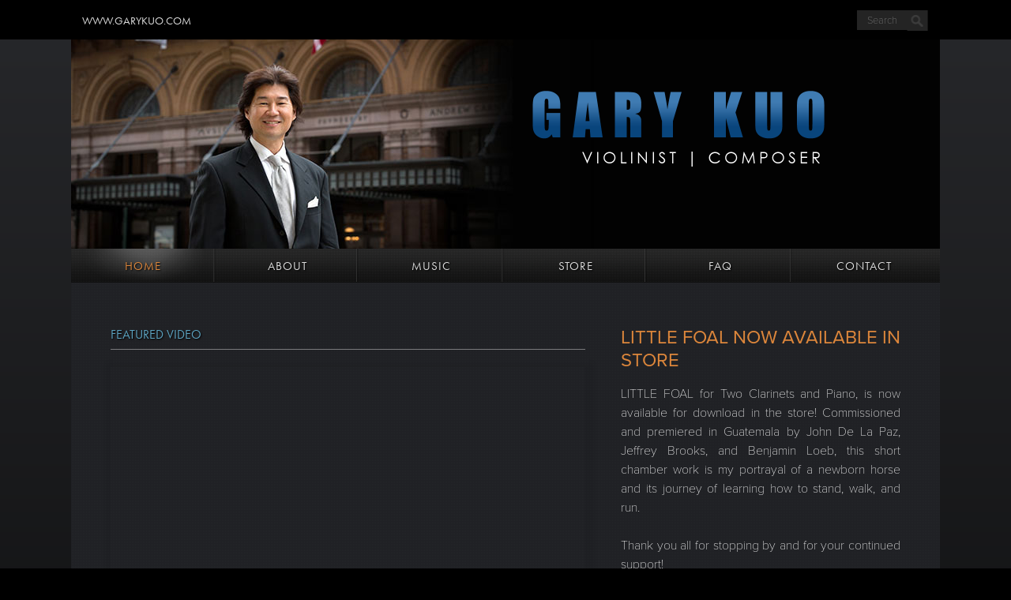

--- FILE ---
content_type: text/html; charset=UTF-8
request_url: https://garykuo.com/
body_size: 13272
content:
<!doctype html>

<!--[if lt IE 7]><html lang="en-US" class="no-js lt-ie9 lt-ie8 lt-ie7"><![endif]-->
<!--[if (IE 7)&!(IEMobile)]><html lang="en-US" class="no-js lt-ie9 lt-ie8"><![endif]-->
<!--[if (IE 8)&!(IEMobile)]><html lang="en-US" class="no-js lt-ie9"><![endif]-->
<!--[if gt IE 8]><!--> <html lang="en-US" class="no-js"><!--<![endif]-->
<!--[if gte IE 9]>
  <style type="text/css">
    .gradient {
       filter: none;
    }
  </style>
<![endif]-->

	<head>
		<meta charset="utf-8">

				<meta http-equiv="X-UA-Compatible" content="IE=edge,chrome=1">

		<title>Gary Kuo - Violinist | Composer</title>

        <meta name="viewport" content="width=device-width, initial-scale=1">
		<link rel="icon" href="https://garykuo.com/wp-content/themes/garykuomusic_theme/favicon.ico">
		<!--[if IE]>
			<link rel="shortcut icon" href="https://garykuo.com/wp-content/themes/garykuomusic_theme/favicon.ico">
		<![endif]-->
        
       <!--<link rel="stylesheet" href="https://garykuo.com/wp-content/themes/garykuomusic_theme/js/idangerous.swiper.css">-->
  
				<link rel="pingback" href="https://garykuo.com/xmlrpc.php">
       <link rel="stylesheet" href="https://garykuo.com/wp-content/themes/garykuomusic_theme/style.css" type="text/css" media="screen" />
       <link rel="stylesheet" type="text/css" href="https://garykuo.com/wp-content/themes/garykuomusic_theme/woocommerce/woocommerce.css" />
       <link rel="shortcut icon" href="/favicon.ico" />
        <link href='https://fonts.googleapis.com/css?family=Lato:300' rel='stylesheet' type='text/css'>
       <link href="//netdna.bootstrapcdn.com/font-awesome/4.0.3/css/font-awesome.css" rel="stylesheet">
       <link rel="image_src" href="//www.garykuo.com/images/swp.jpg" />
       
              <link rel="stylesheet" href="https://use.typekit.net/twp7hgr.css">
<!-- <script src="https://ajax.googleapis.com/ajax/libs/jquery/3.3.1/jquery.min.js"></script> -->



<!-- <script type='text/javascript' src='http://ajax.googleapis.com/ajax/libs/jquery/1.7.0/jquery.min.js?ver=4.5.3'></script>
<script>
$(document).ready(function(){
  $(".product-remove > .remove").click(function(){
   // alert('test');
    location.reload(true);
});
})
</script> -->


       
    <meta name='robots' content='index, follow, max-image-preview:large, max-snippet:-1, max-video-preview:-1' />
	<style>img:is([sizes="auto" i], [sizes^="auto," i]) { contain-intrinsic-size: 3000px 1500px }</style>
	
	<!-- This site is optimized with the Yoast SEO plugin v26.8 - https://yoast.com/product/yoast-seo-wordpress/ -->
	<meta name="description" content="The Official Website of Emmy Award-Winning Composer and Violinist Gary Kuo" />
	<link rel="canonical" href="https://garykuo.com/" />
	<meta property="og:locale" content="en_US" />
	<meta property="og:type" content="website" />
	<meta property="og:title" content="Gary Kuo - Violinist | Composer" />
	<meta property="og:description" content="The Official Website of Emmy Award-Winning Composer and Violinist Gary Kuo" />
	<meta property="og:url" content="https://garykuo.com/" />
	<meta property="og:site_name" content="Gary Kuo" />
	<meta property="article:modified_time" content="2018-06-27T00:11:44+00:00" />
	<meta name="twitter:card" content="summary_large_image" />
	<script type="application/ld+json" class="yoast-schema-graph">{"@context":"https://schema.org","@graph":[{"@type":"WebPage","@id":"https://garykuo.com/","url":"https://garykuo.com/","name":"Gary Kuo - Violinist | Composer","isPartOf":{"@id":"https://garykuo.com/#website"},"datePublished":"2014-02-13T06:36:37+00:00","dateModified":"2018-06-27T00:11:44+00:00","description":"The Official Website of Emmy Award-Winning Composer and Violinist Gary Kuo","breadcrumb":{"@id":"https://garykuo.com/#breadcrumb"},"inLanguage":"en-US","potentialAction":[{"@type":"ReadAction","target":["https://garykuo.com/"]}]},{"@type":"BreadcrumbList","@id":"https://garykuo.com/#breadcrumb","itemListElement":[{"@type":"ListItem","position":1,"name":"Home"}]},{"@type":"WebSite","@id":"https://garykuo.com/#website","url":"https://garykuo.com/","name":"Gary Kuo","description":"Official Website for Emmy Award-winning Violinist &amp; Composer Gary Kuo","potentialAction":[{"@type":"SearchAction","target":{"@type":"EntryPoint","urlTemplate":"https://garykuo.com/?s={search_term_string}"},"query-input":{"@type":"PropertyValueSpecification","valueRequired":true,"valueName":"search_term_string"}}],"inLanguage":"en-US"}]}</script>
	<!-- / Yoast SEO plugin. -->


<link rel="alternate" type="application/rss+xml" title="Gary Kuo  &raquo; Home Comments Feed" href="https://garykuo.com/home/feed/" />
<script type="text/javascript">
/* <![CDATA[ */
window._wpemojiSettings = {"baseUrl":"https:\/\/s.w.org\/images\/core\/emoji\/16.0.1\/72x72\/","ext":".png","svgUrl":"https:\/\/s.w.org\/images\/core\/emoji\/16.0.1\/svg\/","svgExt":".svg","source":{"concatemoji":"https:\/\/garykuo.com\/wp-includes\/js\/wp-emoji-release.min.js?ver=6.8.3"}};
/*! This file is auto-generated */
!function(s,n){var o,i,e;function c(e){try{var t={supportTests:e,timestamp:(new Date).valueOf()};sessionStorage.setItem(o,JSON.stringify(t))}catch(e){}}function p(e,t,n){e.clearRect(0,0,e.canvas.width,e.canvas.height),e.fillText(t,0,0);var t=new Uint32Array(e.getImageData(0,0,e.canvas.width,e.canvas.height).data),a=(e.clearRect(0,0,e.canvas.width,e.canvas.height),e.fillText(n,0,0),new Uint32Array(e.getImageData(0,0,e.canvas.width,e.canvas.height).data));return t.every(function(e,t){return e===a[t]})}function u(e,t){e.clearRect(0,0,e.canvas.width,e.canvas.height),e.fillText(t,0,0);for(var n=e.getImageData(16,16,1,1),a=0;a<n.data.length;a++)if(0!==n.data[a])return!1;return!0}function f(e,t,n,a){switch(t){case"flag":return n(e,"\ud83c\udff3\ufe0f\u200d\u26a7\ufe0f","\ud83c\udff3\ufe0f\u200b\u26a7\ufe0f")?!1:!n(e,"\ud83c\udde8\ud83c\uddf6","\ud83c\udde8\u200b\ud83c\uddf6")&&!n(e,"\ud83c\udff4\udb40\udc67\udb40\udc62\udb40\udc65\udb40\udc6e\udb40\udc67\udb40\udc7f","\ud83c\udff4\u200b\udb40\udc67\u200b\udb40\udc62\u200b\udb40\udc65\u200b\udb40\udc6e\u200b\udb40\udc67\u200b\udb40\udc7f");case"emoji":return!a(e,"\ud83e\udedf")}return!1}function g(e,t,n,a){var r="undefined"!=typeof WorkerGlobalScope&&self instanceof WorkerGlobalScope?new OffscreenCanvas(300,150):s.createElement("canvas"),o=r.getContext("2d",{willReadFrequently:!0}),i=(o.textBaseline="top",o.font="600 32px Arial",{});return e.forEach(function(e){i[e]=t(o,e,n,a)}),i}function t(e){var t=s.createElement("script");t.src=e,t.defer=!0,s.head.appendChild(t)}"undefined"!=typeof Promise&&(o="wpEmojiSettingsSupports",i=["flag","emoji"],n.supports={everything:!0,everythingExceptFlag:!0},e=new Promise(function(e){s.addEventListener("DOMContentLoaded",e,{once:!0})}),new Promise(function(t){var n=function(){try{var e=JSON.parse(sessionStorage.getItem(o));if("object"==typeof e&&"number"==typeof e.timestamp&&(new Date).valueOf()<e.timestamp+604800&&"object"==typeof e.supportTests)return e.supportTests}catch(e){}return null}();if(!n){if("undefined"!=typeof Worker&&"undefined"!=typeof OffscreenCanvas&&"undefined"!=typeof URL&&URL.createObjectURL&&"undefined"!=typeof Blob)try{var e="postMessage("+g.toString()+"("+[JSON.stringify(i),f.toString(),p.toString(),u.toString()].join(",")+"));",a=new Blob([e],{type:"text/javascript"}),r=new Worker(URL.createObjectURL(a),{name:"wpTestEmojiSupports"});return void(r.onmessage=function(e){c(n=e.data),r.terminate(),t(n)})}catch(e){}c(n=g(i,f,p,u))}t(n)}).then(function(e){for(var t in e)n.supports[t]=e[t],n.supports.everything=n.supports.everything&&n.supports[t],"flag"!==t&&(n.supports.everythingExceptFlag=n.supports.everythingExceptFlag&&n.supports[t]);n.supports.everythingExceptFlag=n.supports.everythingExceptFlag&&!n.supports.flag,n.DOMReady=!1,n.readyCallback=function(){n.DOMReady=!0}}).then(function(){return e}).then(function(){var e;n.supports.everything||(n.readyCallback(),(e=n.source||{}).concatemoji?t(e.concatemoji):e.wpemoji&&e.twemoji&&(t(e.twemoji),t(e.wpemoji)))}))}((window,document),window._wpemojiSettings);
/* ]]> */
</script>
<style id='wp-emoji-styles-inline-css' type='text/css'>

	img.wp-smiley, img.emoji {
		display: inline !important;
		border: none !important;
		box-shadow: none !important;
		height: 1em !important;
		width: 1em !important;
		margin: 0 0.07em !important;
		vertical-align: -0.1em !important;
		background: none !important;
		padding: 0 !important;
	}
</style>
<link rel='stylesheet' id='wp-block-library-css' href='https://garykuo.com/wp-includes/css/dist/block-library/style.min.css?ver=6.8.3' type='text/css' media='all' />
<style id='classic-theme-styles-inline-css' type='text/css'>
/*! This file is auto-generated */
.wp-block-button__link{color:#fff;background-color:#32373c;border-radius:9999px;box-shadow:none;text-decoration:none;padding:calc(.667em + 2px) calc(1.333em + 2px);font-size:1.125em}.wp-block-file__button{background:#32373c;color:#fff;text-decoration:none}
</style>
<style id='global-styles-inline-css' type='text/css'>
:root{--wp--preset--aspect-ratio--square: 1;--wp--preset--aspect-ratio--4-3: 4/3;--wp--preset--aspect-ratio--3-4: 3/4;--wp--preset--aspect-ratio--3-2: 3/2;--wp--preset--aspect-ratio--2-3: 2/3;--wp--preset--aspect-ratio--16-9: 16/9;--wp--preset--aspect-ratio--9-16: 9/16;--wp--preset--color--black: #000000;--wp--preset--color--cyan-bluish-gray: #abb8c3;--wp--preset--color--white: #ffffff;--wp--preset--color--pale-pink: #f78da7;--wp--preset--color--vivid-red: #cf2e2e;--wp--preset--color--luminous-vivid-orange: #ff6900;--wp--preset--color--luminous-vivid-amber: #fcb900;--wp--preset--color--light-green-cyan: #7bdcb5;--wp--preset--color--vivid-green-cyan: #00d084;--wp--preset--color--pale-cyan-blue: #8ed1fc;--wp--preset--color--vivid-cyan-blue: #0693e3;--wp--preset--color--vivid-purple: #9b51e0;--wp--preset--gradient--vivid-cyan-blue-to-vivid-purple: linear-gradient(135deg,rgba(6,147,227,1) 0%,rgb(155,81,224) 100%);--wp--preset--gradient--light-green-cyan-to-vivid-green-cyan: linear-gradient(135deg,rgb(122,220,180) 0%,rgb(0,208,130) 100%);--wp--preset--gradient--luminous-vivid-amber-to-luminous-vivid-orange: linear-gradient(135deg,rgba(252,185,0,1) 0%,rgba(255,105,0,1) 100%);--wp--preset--gradient--luminous-vivid-orange-to-vivid-red: linear-gradient(135deg,rgba(255,105,0,1) 0%,rgb(207,46,46) 100%);--wp--preset--gradient--very-light-gray-to-cyan-bluish-gray: linear-gradient(135deg,rgb(238,238,238) 0%,rgb(169,184,195) 100%);--wp--preset--gradient--cool-to-warm-spectrum: linear-gradient(135deg,rgb(74,234,220) 0%,rgb(151,120,209) 20%,rgb(207,42,186) 40%,rgb(238,44,130) 60%,rgb(251,105,98) 80%,rgb(254,248,76) 100%);--wp--preset--gradient--blush-light-purple: linear-gradient(135deg,rgb(255,206,236) 0%,rgb(152,150,240) 100%);--wp--preset--gradient--blush-bordeaux: linear-gradient(135deg,rgb(254,205,165) 0%,rgb(254,45,45) 50%,rgb(107,0,62) 100%);--wp--preset--gradient--luminous-dusk: linear-gradient(135deg,rgb(255,203,112) 0%,rgb(199,81,192) 50%,rgb(65,88,208) 100%);--wp--preset--gradient--pale-ocean: linear-gradient(135deg,rgb(255,245,203) 0%,rgb(182,227,212) 50%,rgb(51,167,181) 100%);--wp--preset--gradient--electric-grass: linear-gradient(135deg,rgb(202,248,128) 0%,rgb(113,206,126) 100%);--wp--preset--gradient--midnight: linear-gradient(135deg,rgb(2,3,129) 0%,rgb(40,116,252) 100%);--wp--preset--font-size--small: 13px;--wp--preset--font-size--medium: 20px;--wp--preset--font-size--large: 36px;--wp--preset--font-size--x-large: 42px;--wp--preset--spacing--20: 0.44rem;--wp--preset--spacing--30: 0.67rem;--wp--preset--spacing--40: 1rem;--wp--preset--spacing--50: 1.5rem;--wp--preset--spacing--60: 2.25rem;--wp--preset--spacing--70: 3.38rem;--wp--preset--spacing--80: 5.06rem;--wp--preset--shadow--natural: 6px 6px 9px rgba(0, 0, 0, 0.2);--wp--preset--shadow--deep: 12px 12px 50px rgba(0, 0, 0, 0.4);--wp--preset--shadow--sharp: 6px 6px 0px rgba(0, 0, 0, 0.2);--wp--preset--shadow--outlined: 6px 6px 0px -3px rgba(255, 255, 255, 1), 6px 6px rgba(0, 0, 0, 1);--wp--preset--shadow--crisp: 6px 6px 0px rgba(0, 0, 0, 1);}:where(.is-layout-flex){gap: 0.5em;}:where(.is-layout-grid){gap: 0.5em;}body .is-layout-flex{display: flex;}.is-layout-flex{flex-wrap: wrap;align-items: center;}.is-layout-flex > :is(*, div){margin: 0;}body .is-layout-grid{display: grid;}.is-layout-grid > :is(*, div){margin: 0;}:where(.wp-block-columns.is-layout-flex){gap: 2em;}:where(.wp-block-columns.is-layout-grid){gap: 2em;}:where(.wp-block-post-template.is-layout-flex){gap: 1.25em;}:where(.wp-block-post-template.is-layout-grid){gap: 1.25em;}.has-black-color{color: var(--wp--preset--color--black) !important;}.has-cyan-bluish-gray-color{color: var(--wp--preset--color--cyan-bluish-gray) !important;}.has-white-color{color: var(--wp--preset--color--white) !important;}.has-pale-pink-color{color: var(--wp--preset--color--pale-pink) !important;}.has-vivid-red-color{color: var(--wp--preset--color--vivid-red) !important;}.has-luminous-vivid-orange-color{color: var(--wp--preset--color--luminous-vivid-orange) !important;}.has-luminous-vivid-amber-color{color: var(--wp--preset--color--luminous-vivid-amber) !important;}.has-light-green-cyan-color{color: var(--wp--preset--color--light-green-cyan) !important;}.has-vivid-green-cyan-color{color: var(--wp--preset--color--vivid-green-cyan) !important;}.has-pale-cyan-blue-color{color: var(--wp--preset--color--pale-cyan-blue) !important;}.has-vivid-cyan-blue-color{color: var(--wp--preset--color--vivid-cyan-blue) !important;}.has-vivid-purple-color{color: var(--wp--preset--color--vivid-purple) !important;}.has-black-background-color{background-color: var(--wp--preset--color--black) !important;}.has-cyan-bluish-gray-background-color{background-color: var(--wp--preset--color--cyan-bluish-gray) !important;}.has-white-background-color{background-color: var(--wp--preset--color--white) !important;}.has-pale-pink-background-color{background-color: var(--wp--preset--color--pale-pink) !important;}.has-vivid-red-background-color{background-color: var(--wp--preset--color--vivid-red) !important;}.has-luminous-vivid-orange-background-color{background-color: var(--wp--preset--color--luminous-vivid-orange) !important;}.has-luminous-vivid-amber-background-color{background-color: var(--wp--preset--color--luminous-vivid-amber) !important;}.has-light-green-cyan-background-color{background-color: var(--wp--preset--color--light-green-cyan) !important;}.has-vivid-green-cyan-background-color{background-color: var(--wp--preset--color--vivid-green-cyan) !important;}.has-pale-cyan-blue-background-color{background-color: var(--wp--preset--color--pale-cyan-blue) !important;}.has-vivid-cyan-blue-background-color{background-color: var(--wp--preset--color--vivid-cyan-blue) !important;}.has-vivid-purple-background-color{background-color: var(--wp--preset--color--vivid-purple) !important;}.has-black-border-color{border-color: var(--wp--preset--color--black) !important;}.has-cyan-bluish-gray-border-color{border-color: var(--wp--preset--color--cyan-bluish-gray) !important;}.has-white-border-color{border-color: var(--wp--preset--color--white) !important;}.has-pale-pink-border-color{border-color: var(--wp--preset--color--pale-pink) !important;}.has-vivid-red-border-color{border-color: var(--wp--preset--color--vivid-red) !important;}.has-luminous-vivid-orange-border-color{border-color: var(--wp--preset--color--luminous-vivid-orange) !important;}.has-luminous-vivid-amber-border-color{border-color: var(--wp--preset--color--luminous-vivid-amber) !important;}.has-light-green-cyan-border-color{border-color: var(--wp--preset--color--light-green-cyan) !important;}.has-vivid-green-cyan-border-color{border-color: var(--wp--preset--color--vivid-green-cyan) !important;}.has-pale-cyan-blue-border-color{border-color: var(--wp--preset--color--pale-cyan-blue) !important;}.has-vivid-cyan-blue-border-color{border-color: var(--wp--preset--color--vivid-cyan-blue) !important;}.has-vivid-purple-border-color{border-color: var(--wp--preset--color--vivid-purple) !important;}.has-vivid-cyan-blue-to-vivid-purple-gradient-background{background: var(--wp--preset--gradient--vivid-cyan-blue-to-vivid-purple) !important;}.has-light-green-cyan-to-vivid-green-cyan-gradient-background{background: var(--wp--preset--gradient--light-green-cyan-to-vivid-green-cyan) !important;}.has-luminous-vivid-amber-to-luminous-vivid-orange-gradient-background{background: var(--wp--preset--gradient--luminous-vivid-amber-to-luminous-vivid-orange) !important;}.has-luminous-vivid-orange-to-vivid-red-gradient-background{background: var(--wp--preset--gradient--luminous-vivid-orange-to-vivid-red) !important;}.has-very-light-gray-to-cyan-bluish-gray-gradient-background{background: var(--wp--preset--gradient--very-light-gray-to-cyan-bluish-gray) !important;}.has-cool-to-warm-spectrum-gradient-background{background: var(--wp--preset--gradient--cool-to-warm-spectrum) !important;}.has-blush-light-purple-gradient-background{background: var(--wp--preset--gradient--blush-light-purple) !important;}.has-blush-bordeaux-gradient-background{background: var(--wp--preset--gradient--blush-bordeaux) !important;}.has-luminous-dusk-gradient-background{background: var(--wp--preset--gradient--luminous-dusk) !important;}.has-pale-ocean-gradient-background{background: var(--wp--preset--gradient--pale-ocean) !important;}.has-electric-grass-gradient-background{background: var(--wp--preset--gradient--electric-grass) !important;}.has-midnight-gradient-background{background: var(--wp--preset--gradient--midnight) !important;}.has-small-font-size{font-size: var(--wp--preset--font-size--small) !important;}.has-medium-font-size{font-size: var(--wp--preset--font-size--medium) !important;}.has-large-font-size{font-size: var(--wp--preset--font-size--large) !important;}.has-x-large-font-size{font-size: var(--wp--preset--font-size--x-large) !important;}
:where(.wp-block-post-template.is-layout-flex){gap: 1.25em;}:where(.wp-block-post-template.is-layout-grid){gap: 1.25em;}
:where(.wp-block-columns.is-layout-flex){gap: 2em;}:where(.wp-block-columns.is-layout-grid){gap: 2em;}
:root :where(.wp-block-pullquote){font-size: 1.5em;line-height: 1.6;}
</style>
<link rel='stylesheet' id='contact-form-7-css' href='https://garykuo.com/wp-content/plugins/contact-form-7/includes/css/styles.css?ver=6.1.4' type='text/css' media='all' />
<link rel='stylesheet' id='woocommerce-layout-css' href='https://garykuo.com/wp-content/plugins/woocommerce/assets/css/woocommerce-layout.css?ver=10.4.3' type='text/css' media='all' />
<link rel='stylesheet' id='woocommerce-smallscreen-css' href='https://garykuo.com/wp-content/plugins/woocommerce/assets/css/woocommerce-smallscreen.css?ver=10.4.3' type='text/css' media='only screen and (max-width: 768px)' />
<link rel='stylesheet' id='woocommerce-general-css' href='https://garykuo.com/wp-content/plugins/woocommerce/assets/css/woocommerce.css?ver=10.4.3' type='text/css' media='all' />
<style id='woocommerce-inline-inline-css' type='text/css'>
.woocommerce form .form-row .required { visibility: visible; }
</style>
<link rel='stylesheet' id='wpmenucart-icons-css' href='https://garykuo.com/wp-content/plugins/wp-menu-cart-pro/assets/css/wpmenucart-icons-pro.min.css?ver=4.0.9' type='text/css' media='all' />
<style id='wpmenucart-icons-inline-css' type='text/css'>
@font-face {
	font-family:'WPMenuCart';
	src: url('https://garykuo.com/wp-content/plugins/wp-menu-cart-pro/assets/fonts/WPMenuCart.eot');
	src: url('https://garykuo.com/wp-content/plugins/wp-menu-cart-pro/assets/fonts/WPMenuCart.eot?#iefix') format('embedded-opentype'),
		 url('https://garykuo.com/wp-content/plugins/wp-menu-cart-pro/assets/fonts/WPMenuCart.woff2') format('woff2'),
		 url('https://garykuo.com/wp-content/plugins/wp-menu-cart-pro/assets/fonts/WPMenuCart.woff') format('woff'),
		 url('https://garykuo.com/wp-content/plugins/wp-menu-cart-pro/assets/fonts/WPMenuCart.ttf') format('truetype'),
		 url('https://garykuo.com/wp-content/plugins/wp-menu-cart-pro/assets/fonts/WPMenuCart.svg#WPMenuCart') format('svg');
	font-weight:normal;
	font-style:normal;
	font-display:swap;
}
</style>
<link rel='stylesheet' id='wpmenucart-css' href='https://garykuo.com/wp-content/plugins/wp-menu-cart-pro/assets/css/wpmenucart-main.min.css?ver=4.0.9' type='text/css' media='all' />
<script type="text/javascript" src="https://garykuo.com/wp-includes/js/jquery/jquery.min.js?ver=3.7.1" id="jquery-core-js"></script>
<script type="text/javascript" src="https://garykuo.com/wp-includes/js/jquery/jquery-migrate.min.js?ver=3.4.1" id="jquery-migrate-js"></script>
<script type="text/javascript" src="https://garykuo.com/wp-content/plugins/woocommerce/assets/js/jquery-blockui/jquery.blockUI.min.js?ver=2.7.0-wc.10.4.3" id="wc-jquery-blockui-js" defer="defer" data-wp-strategy="defer"></script>
<script type="text/javascript" src="https://garykuo.com/wp-content/plugins/woocommerce/assets/js/js-cookie/js.cookie.min.js?ver=2.1.4-wc.10.4.3" id="wc-js-cookie-js" defer="defer" data-wp-strategy="defer"></script>
<script type="text/javascript" id="woocommerce-js-extra">
/* <![CDATA[ */
var woocommerce_params = {"ajax_url":"\/wp-admin\/admin-ajax.php","wc_ajax_url":"\/?wc-ajax=%%endpoint%%","i18n_password_show":"Show password","i18n_password_hide":"Hide password"};
/* ]]> */
</script>
<script type="text/javascript" src="https://garykuo.com/wp-content/plugins/woocommerce/assets/js/frontend/woocommerce.min.js?ver=10.4.3" id="woocommerce-js" defer="defer" data-wp-strategy="defer"></script>
<link rel="https://api.w.org/" href="https://garykuo.com/wp-json/" /><link rel="alternate" title="JSON" type="application/json" href="https://garykuo.com/wp-json/wp/v2/pages/18" /><link rel="EditURI" type="application/rsd+xml" title="RSD" href="https://garykuo.com/xmlrpc.php?rsd" />
<meta name="generator" content="WordPress 6.8.3" />
<meta name="generator" content="WooCommerce 10.4.3" />
<link rel='shortlink' href='https://garykuo.com/' />
<link rel="alternate" title="oEmbed (JSON)" type="application/json+oembed" href="https://garykuo.com/wp-json/oembed/1.0/embed?url=https%3A%2F%2Fgarykuo.com%2F" />
<link rel="alternate" title="oEmbed (XML)" type="text/xml+oembed" href="https://garykuo.com/wp-json/oembed/1.0/embed?url=https%3A%2F%2Fgarykuo.com%2F&#038;format=xml" />
	<noscript><style>.woocommerce-product-gallery{ opacity: 1 !important; }</style></noscript>
			<style type="text/css" id="wp-custom-css">
			img.zoomImg {
    display: none !important;
} 
.woocommerce form .form-row .input-checkbox {
    appearance: auto !important;
}
.woocommerce-checkout .woocommerce-terms-and-conditions {
    width: 100% !important;
}
/* .woocommerce-checkout .woocommerce-invalid #terms{
	outline: 2px solid red !important;
} */
.woocommerce div.product div.images .woocommerce-product-gallery__trigger::before{
	content:none;
}
.woocommerce div.product div.images .woocommerce-product-gallery__trigger::after{
	content:none;
}
.woocommerce div.product div.images .woocommerce-product-gallery__trigger{
	background:none;
}
#fancybox-content {
    border: none !important;
    width: 100% !important;
}
.page-template-page-about .hidden_gallery {
    display: none;
}
#gallery-3 img {
    border: none !important;
}
#gallery-2 img {
    border: none !important;
}
.woocommerce-thankyou-order-received p{
	color:#ffffff;
}
.wpcf7-response-output{
	color:#ffffff;
	font-family: "proxima-nova",sans-serif;
	font-weight:100;
	font-size:1em;
	line-height:1.5em;
	text-align:justify;
}
.wpcf7 form.sent .wpcf7-response-output{
	border:none;
}		</style>
		<script>
  (function(i,s,o,g,r,a,m){i['GoogleAnalyticsObject']=r;i[r]=i[r]||function(){
  (i[r].q=i[r].q||[]).push(arguments)},i[r].l=1*new Date();a=s.createElement(o),
  m=s.getElementsByTagName(o)[0];a.async=1;a.src=g;m.parentNode.insertBefore(a,m)
  })(window,document,'script','//www.google-analytics.com/analytics.js','ga');

  ga('create', 'UA-50808275-1', 'garykuo.com');
  ga('send', 'pageview');

</script>



	</head>


	<body class="home wp-singular page-template page-template-page-home page-template-page-home-php page page-id-18 wp-theme-garykuomusic_theme theme-garykuomusic_theme woocommerce-no-js">

		<div id="container">
        
        <section id="mobile-controls">

        
        <div id="search-top">
          <button id="mobile-search-magglass"><i class="fa fa-search" aria-hidden="true"></i></button>
          <div id="mobile-search-pop">
              <form method="get" id="searchform-m" action="https://garykuo.com/">
                <input type="text" size="put_a_size_here" name="s" id="s-m" value="" onfocus="if(this.value==this.defaultValue)this.value='';" onblur="if(this.value=='')this.value=this.defaultValue;"/>
                <input type="submit" id="searchsubmit-m" value="Search" class="btn" />
              </form><span class="close"><i class="fa fa-times-circle" aria-hidden="true"></i>
</span>
          </div>


          <script>
// Get the modal
var modal = document.getElementById('mobile-search-pop');

// Get the button that opens the modal
var btn = document.getElementById("mobile-search-magglass");

// Get the <span> element that closes the modal
var span = document.getElementsByClassName("close")[0];

// When the user clicks the button, open the modal
btn.onclick = function() {
    modal.style.display = "block";
}

// When the user clicks on <span> (x), close the modal
span.onclick = function() {
    modal.style.display = "none";
}

// When the user clicks anywhere outside of the modal, close it
window.onclick = function(event) {
    if (event.target == modal) {
        modal.style.display = "none";
    }
}
</script>
        
		    </div><!--endofsearchtop-->
        
        
        <div id="mobile-menu-top">
<input type="checkbox" id="toggle" />
<label for="toggle" class="toggle" data-open="Main Menu" data-close="Close Menu" onclick></label>
   <ul id="menu-mobmenu" class="menu"><li id="menu-item-347" class="menu-item menu-item-type-post_type menu-item-object-page menu-item-home current-menu-item page_item page-item-18 current_page_item menu-item-347"><a href="https://garykuo.com/" aria-current="page">Home</a></li>
<li id="menu-item-351" class="menu-item menu-item-type-post_type menu-item-object-page menu-item-351"><a href="https://garykuo.com/about/">About</a></li>
<li id="menu-item-352" class="menu-item menu-item-type-post_type menu-item-object-page menu-item-352"><a href="https://garykuo.com/music/">Music</a></li>
<li id="menu-item-350" class="menu-item menu-item-type-post_type menu-item-object-page menu-item-350"><a href="https://garykuo.com/store/">Store</a></li>
<li id="menu-item-349" class="menu-item menu-item-type-post_type menu-item-object-page menu-item-349"><a href="https://garykuo.com/faq/">FAQ</a></li>
<li id="menu-item-348" class="menu-item menu-item-type-post_type menu-item-object-page menu-item-348"><a href="https://garykuo.com/contact/">Contact</a></li>
</ul>                
        </div>
</section>

			<header class="header">
            
            <div id="top-bar">
            <div class="centerer">
            
            <div id="sitename">	
            <a href="https://garykuo.com">WWW.GARYKUO.COM</a>
            </div><!--sitename-->
            
           
            <div id="cart">
            
            <form method="get" id="searchform" action="https://garykuo.com/">
<div><input type="text" size="put_a_size_here" name="s" id="s" value="Search" onfocus="if(this.value==this.defaultValue)this.value='';" onblur="if(this.value=='')this.value=this.defaultValue;"/>
<input type="submit" id="searchsubmit" value="Search" class="btn" />
</div>
</form>
            </div><!--cart-->

      
            </div><!--close--of-centerer-->
            </div><!--close--of-top-bar-->
            
            
            <div id="banner">
            <a href="https://garykuo.com" rel="nofollow" id="maintitle">Gary Kuo </a>
            </div>

				
					
			 <div id="nav-bar">
            <nav role="navigation">
				<div class="menu-menu-container"><ul id="menu-menu" class="main-nav"><li id="menu-item-20" class="menu-item menu-item-type-post_type menu-item-object-page menu-item-home current-menu-item page_item page-item-18 current_page_item menu-item-20"><a href="https://garykuo.com/" aria-current="page">Home</a></li>
<li id="menu-item-17" class="menu-item menu-item-type-post_type menu-item-object-page menu-item-17"><a href="https://garykuo.com/about/">About</a></li>
<li id="menu-item-16" class="menu-item menu-item-type-post_type menu-item-object-page menu-item-16"><a href="https://garykuo.com/music/">Music</a></li>
<li id="menu-item-15" class="menu-item menu-item-type-post_type menu-item-object-page menu-item-15"><a href="https://garykuo.com/store/">Store</a></li>
<li id="menu-item-14" class="menu-item menu-item-type-post_type menu-item-object-page menu-item-14"><a href="https://garykuo.com/faq/">FAQ</a></li>
<li id="menu-item-13" class="nav-end menu-item menu-item-type-post_type menu-item-object-page menu-item-13"><a href="https://garykuo.com/contact/">Contact</a></li>
</ul></div> 
			 </nav>
            </div><!--closeofnav-->		


 <style>li#wpmenucartli {display: none;}</style> 					

			

			</header>
      


<div id="main">

<section class="section-style1">

<div id="intro">
<h2 class="ore-title">LITTLE FOAL NOW AVAILABLE IN STORE</h2>
<p class="intro-text">LITTLE FOAL for Two Clarinets and Piano, is now available for download in the store! Commissioned and premiered in Guatemala by John De La Paz, Jeffrey Brooks, and Benjamin Loeb, this short chamber work is my portrayal of a newborn horse and its journey of learning how to stand, walk, and run.
<br><br>
Thank you all for stopping by and for your continued support!
	</p>
<p id="gary_signature">Gary</p>
</div><!--intro-->

<div id="featured-video">
<div class="underline-full-youtube"><h2 class="b-heading">Featured Video</h2></div>

<div id="youtube-outline">
<iframe width="100%" height="100%" src="https://www.youtube.com/embed/videoseries?list=PLiM3IGv1K7TFNBx8cavZ-C0TjyOR7B4EP" title="YouTube video player" frameborder="0" allow="accelerometer; autoplay; clipboard-write; encrypted-media; gyroscope; picture-in-picture" allowfullscreen></iframe>
</div>

</div><!--youtube-->

</section>


<section class="section-style1">

<div class="front-adjuster"><div class="underline-full"><h2 class="b-heading">MUSIC HEARD ON</h2></div></div>

<script type="text/javascript">
			jQuery(document).ready(function() {
				
				jQuery('.program').iosSlider({
					snapToChildren: true,
					desktopClickDrag: true,
					keyboardControls: true,
					infiniteSlider: true,
					onSliderLoaded: sliderTest,
					onSlideStart: sliderTest,
					onSlideComplete: slideComplete,
					navNextSelector: jQuery('.next'),
				    navPrevSelector: jQuery('.prev'),
				});
				
			});
			
			function sliderTest(args) {
				try {
					console.log(args);
				} catch(err) {
				}
			}
			
			function slideComplete(args) {
				
				jQuery('.next, .prev').removeClass('unselectable');

			    if(args.currentSlideNumber == 1) {
			
			        jQuery('.prev').addClass('unselectable');
			
			    } else if(args.currentSliderOffset == args.data.sliderMax) {
			
			        jQuery('.next').addClass('unselectable');
			
			    }
			
			}
		</script>

<div class = 'program'>
			
			<div class = 'slider'>
			    
            <div class ='item'><img src="https://garykuo.com/wp-content/themes/garykuomusic_theme/images/logos/abc.jpg" /></div>			
            <div class ='item'><img src="https://garykuo.com/wp-content/themes/garykuomusic_theme/images/logos/nbc.jpg" /></div>
            <div class ='item'><img src="https://garykuo.com/wp-content/themes/garykuomusic_theme/images/logos/ae.jpg" /></div>
            <div class ='item'><img src="https://garykuo.com/wp-content/themes/garykuomusic_theme/images/logos/fox.jpg" /></div>
            <div class ='item'><img src="https://garykuo.com/wp-content/themes/garykuomusic_theme/images/logos/pebble.jpg" /></div>
            <div class ='item'><img src="https://garykuo.com/wp-content/themes/garykuomusic_theme/images/logos/discovery.jpg" /></div>         
            <div class ='item'><img src="https://garykuo.com/wp-content/themes/garykuomusic_theme/images/logos/pbs.jpg" /></div>
            <div class ='item'><img src="https://garykuo.com/wp-content/themes/garykuomusic_theme/images/logos/animal.jpg" /></div>
            <div class ='item'><img src="https://garykuo.com/wp-content/themes/garykuomusic_theme/images/logos/science.jpg" /></div>
            <div class ='item'><img src="https://garykuo.com/wp-content/themes/garykuomusic_theme/images/logos/hallmark.jpg" /></div>
            <div class ='item'><img src="https://garykuo.com/wp-content/themes/garykuomusic_theme/images/logos/univision.jpg" /></div>  
            <div class ='item'><img src="https://garykuo.com/wp-content/themes/garykuomusic_theme/images/logos/history.jpg" /></div>
            <div class ='item'><img src="https://garykuo.com/wp-content/themes/garykuomusic_theme/images/logos/discoveryc.jpg" /></div>
            <div class ='item'><img src="https://garykuo.com/wp-content/themes/garykuomusic_theme/images/logos/hulu.jpg" /></div>           
            <div class ='item'><img src="https://garykuo.com/wp-content/themes/garykuomusic_theme/images/logos/nick.jpg" /></div>
            <div class ='item'><img src="https://garykuo.com/wp-content/themes/garykuomusic_theme/images/logos/cbs.jpg" /></div>  
            <div class ='item'><img src="https://garykuo.com/wp-content/themes/garykuomusic_theme/images/logos/smithsonian.jpg" /></div>
            <div class ='item'><img src="https://garykuo.com/wp-content/themes/garykuomusic_theme/images/logos/tlc.jpg" /></div>    
            <div class ='item'><img src="https://garykuo.com/wp-content/themes/garykuomusic_theme/images/logos/tnt.jpg" /></div>
            <div class ='item'><img src="https://garykuo.com/wp-content/themes/garykuomusic_theme/images/logos/usa.jpg" /></div>
            <div class ='item'><img src="https://garykuo.com/wp-content/themes/garykuomusic_theme/images/logos/lifetime.jpg" /></div>
            <div class ='item'><img src="https://garykuo.com/wp-content/themes/garykuomusic_theme/images/logos/v1plus1.jpg" /></div>
 
                
          </div><!--closeofslider-->      
                
           <div class = 'prev'></div>
		
			<div class = 'next'></div>
            
</div><!--endofiosslider-->    

</section>

<section class="section-style1">
<div class="front-adjuster"><div class="underline-full"><h2 class="b-heading">Client Quotes</h2></div></div>

<script type="text/javascript">
			jQuery(document).ready(function() {
			
				jQuery('.quotes').iosSlider({
					scrollbar: false,
					snapToChildren: true,
					desktopClickDrag: true,
					scrollbarMargin: '5px 40px 0 40px',
					scrollbarBorderRadius: 0,
					scrollbarHeight: '2px',
					navPrevSelector: jQuery('.prevButton'),
					navNextSelector: jQuery('.nextButton'),
					responsiveSlides: true,
					infiniteSlider: true,
				});
				
			});
		</script>

<div class = 'quotes'>
			
			<div class = 'slider'>

			<div class ='item'><div class="textvcenter"><p><i>“I’ve worked with Gary for years and can always count on him to bring his A-game to the table! Whether I need his wonderful compositions on my shows, or a study in violin virtuosity, there's only one stop for me: GARY KUO!!!”</i></p><p class="slider-credit">Paul Antonelli, Music Supervisor, <i>The Young and the Restless</i>, <i>Days of Our Lives</i></p></div></div>

<div class ='item'><div class="textvcenter"><p><i>“Gary Kuo’s WINGSPAN is such a beautiful soaring addition to the repertoire for horn solo with wind ensemble. The solo part is simple to play, yet rich in fulfilling moments for both performer and audience. I highly recommend programming this piece in one of your upcoming concerts.”</i></p><p class="slider-credit">Jeff Nelsen, Canadian Brass Hornist and Professor of Horn, Indiana University Jacobs School of Music</p></div></div> 
				
				<div class ='item'><div class="textvcenter"><p><i>“Gary Kuo has composed a truly beautiful solo piece for horn and wind ensemble. There is no doubt in my mind that WINGSPAN will become the most performed piece in its genre due to its soaring melodies and a general fun factor for both performer and audience. Bravo, Gary!”</i></p><p class="slider-credit">David Griffin, Chicago Symphony Orchestra Hornist and Professor of Horn, Roosevelt University</p></div></div> 

			<div class ='item'><div class="textvcenter"><p><i>“Gary Kuo's collaboration with our department has been nothing but a wonderful experience that will help us in our development, our recruiting, and our musical growth. His music has been very approachable, very musical, and has brought the exact kind of profile we needed.”
			</i></p><p class="slider-credit">Elvin Rodriguez, Associate Chair, Department of Music, La Sierra University</p></div></div> 

			<div class ='item'><div class="textvcenter"><p><i>“It’s been a privilege working closely with Professor Kuo on his composition FIGHTERS OF FATE. He is a wonderful violinist and composer, the utmost professional, and I’m a better musician today because of him.”
			</i></p><p class="slider-credit">Giovanni Santos, Director of Wind and Percussion Studies, La Sierra University</p></div></div> 

			<div class ='item'><div class="textvcenter"><p><i>“Thanks to Gary, my one-man show, SECRET IDENTITY CRISIS, had the high-energy opening I was looking for to get myself and the audience hooked right from the start. He provided me with exactly what I requested and even went above and beyond by customizing content for the production. Working with Gary was a delight and I wouldn’t hesitate to do it again for future productions.”</i></p><p class="slider-credit">Paul Yen, Actor and Writer</p></div></div> 

			<div class ='item'><div class="textvcenter"><p><i>“I was very impressed with Gary Kuo’s work on the score. He did a beautiful job, in a timely manner, and I had no notes for his first and only pass.”</i></p><p class="slider-credit">Tim Russ, Director, <i>Ernesto’s Miracle</i></p></div></div> 


			<div class ='item'><div class="textvcenter"><p><i>“Gary Kuo’s music for horn has a heroic resonance, yet heartfelt beauty that is indicative of the sincerity of his compositional process. If you are ever lucky enough to meet Gary, you will immediately see why he is so in touch with the pulse of the human spirit!”</i></p><p class="slider-credit">Lanette Lopez Compton, Tulsa Symphony and Professor of Horn, Oklahoma State University</p></div></div> 
            
            <div class ='item'><div class="textvcenter"><p><i>“Gary’s music is expertly designed and recorded with a wide-ranging emotional palette. We can always rely on his insight and creativity to provide us with what we need. It is why we entrust him with our programs year after year.”</i></p><p class="slider-credit">Terry Walker, Music Supervisor, ABC Television</p></div></div>
            
            <div class ='item'><div class="textvcenter"><p><i>“Gary's award-winning score for my film was key to its success. It served as another character, accompanying the viewer throughout the emotional journey of the story. His music was both beautiful and haunting.”</i></p><p class="slider-credit">Anthony Volastro, Director, <i>Another Night</i></p></div></div>	 
			    
            <div class ='item'><div class="textvcenter"><p><i>“Gary Kuo’s compositional voice is genuine Americana, noble, nostalgic, and often deeply stirring. MOUNTAIN SPIRES, commissioned for premiere by the Messiah College Horn Studio at the 45th International Horn Symposium, is true to this style, bringing to mind scenes of snowy peaks awash in the glow of a clear morning sunrise.”</i></p><p class="slider-credit">Mike Harcrow, Professor of Horn, Messiah College, PA</p></div></div>
                
                
            <div class ='item'><div class="textvcenter">
            <p><i>“Gary’s music is meaningful, accessible, and extremely well crafted. It is enjoyed by both the musicians who rehearse and perform it as well as the listening audience. I wish there were many more composers like Gary Kuo.”</i></p><p class="slider-credit">Leo Walz, Conductor Emeritus, The Alhambra Orchestra, Professor of Music, Miami–Dade College, FL</p></div></div>

            <div class ='item'><div class="textvcenter"><p><i>“Sean and I wanted something unique for our wedding, so we asked Gary to compose the wedding processional. After speaking with us a few times to get a feel for what we wanted, Gary presented us with a piece that caused us both to well up the first time we heard it. PRINCESS FOR THE DAY still has that effect, years after we said, ‘I do.’”</i></p><p class="slider-credit">Laura and Sean, Dallas, TX</p></div></div>	
            
            
            <div class ='item'><div class="textvcenter"><p><i>“Gary is incredibly intuitive. While I often find myself struggling to communicate the tone and feeling I’d like the music to create within a project, Gary is always able to capture exactly what I want, with very few rewrites.”</i></p><p class="slider-credit">Wen Ren, Director, <i>An Inconvenient Stay</i>, <i>Cafe Glass</i></p></div></div>

                
          </div><!--closeofslider-->      
                
           <div class = 'prevButton'></div>
		
			<div class = 'nextButton'></div>
            
</div><!--endofiosslider-->    


</section><!--endofclientquotessection-->

</div><!--endofmain-->

		<div class="footer">

			<div id="footer-banner">
            
            	<div id="footer-items">
              
                   <div id="newsletter">
                   
                   <p class="footer-title">SUBSCRIBE TO MY NEWSLETTER</p>
						
                   <form class="sml_subscribe" method="post"><input class="sml_hiddenfield" name="sml_subscribe" type="hidden" value="1"><p class="sml_name"><label class="sml_namelabel" for="sml_name">Name:</label><input class="sml_nameinput" placeholder="Name..." name="sml_name" type="text" value=""></p><p class="sml_email"><label class="sml_emaillabel" for="sml_email">Email:</label><input class="sml_emailinput" name="sml_email" placeholder="Email Address..." type="text" value=""></p><p class="sml_submit"><input name="submit" class="btn sml_submitbtn" type="submit" value="Submit"></p></form>                        
                   
                   </div><!--closeofnewsletter-->
                   
                   <p class="footer-title">Connect with me</p>
                   
                   <div id="social-icons">
                   <ul>
                   <li><a href="//www.imdb.com/name/nm1342777/?nmdp=1&ref_=nm_flmg_shw_1" target="_blank"><img src="https://garykuo.com/wp-content/themes/garykuomusic_theme/images/social-imdb.png" alt="IMDB ICON"/></a></li>
                   <li><a href="https://www.facebook.com/pages/Gary-Kuo/235873813107687?ref=hl" target="_blank"><img src="https://garykuo.com/wp-content/themes/garykuomusic_theme/images/social-facebook.png" alt="Facebook ICON"/></a></li>
                   <li><a href="https://www.youtube.com/user/garykuovideos" target="_blank"><img src="https://garykuo.com/wp-content/themes/garykuomusic_theme/images/social-youtube.png" alt="Youtube ICON"/></a></li>
                   <li><a href="https://soundcloud.com/garykuomusic" target="_blank"><img src="https://garykuo.com/wp-content/themes/garykuomusic_theme/images/social-soundcloud.png" alt="Soundcloud ICON"/></a></li>
                   <li><a href="https://twitter.com/GaryKuoMusic" target="_blank"><img src="https://garykuo.com/wp-content/themes/garykuomusic_theme/images/social-twitter.png" alt="Twitter ICON"/></a></li> 
                   </ul>
                   </div><!--endofsocialicons-->
                  
              
              </div><!--footeritems-->
            
           </div><!--endoffooterbanner-->

					
			<div id="bottom-bar">
            <div id="terms">
               <p class="copyright-text" style="padding-right:1em;"><a href="https://garykuo.com/privacy-policy" target="_blank">Privacy Policy</a><span style="margin-left:12px; margin-right:10px;">|</span> <a href="https://garykuo.com/terms-and-conditions" target="_blank"> Terms and Conditions</a></p>
               </div>
				<div id="copyright"><p class="copyright-text">© 2026 GARY KUO. ALL RIGHTS RESERVED.</p></div>
			</div>
				

			</div><!--endofdivclassfooter-->
		

		<div id="toTop"></div>

		
		<script type="speculationrules">
{"prefetch":[{"source":"document","where":{"and":[{"href_matches":"\/*"},{"not":{"href_matches":["\/wp-*.php","\/wp-admin\/*","\/wp-content\/uploads\/*","\/wp-content\/*","\/wp-content\/plugins\/*","\/wp-content\/themes\/garykuomusic_theme\/*","\/*\\?(.+)"]}},{"not":{"selector_matches":"a[rel~=\"nofollow\"]"}},{"not":{"selector_matches":".no-prefetch, .no-prefetch a"}}]},"eagerness":"conservative"}]}
</script>
	<script type='text/javascript'>
		(function () {
			var c = document.body.className;
			c = c.replace(/woocommerce-no-js/, 'woocommerce-js');
			document.body.className = c;
		})();
	</script>
	<link rel='stylesheet' id='wc-blocks-style-css' href='https://garykuo.com/wp-content/plugins/woocommerce/assets/client/blocks/wc-blocks.css?ver=wc-10.4.3' type='text/css' media='all' />
<script type="text/javascript" src="https://garykuo.com/wp-includes/js/dist/hooks.min.js?ver=4d63a3d491d11ffd8ac6" id="wp-hooks-js"></script>
<script type="text/javascript" src="https://garykuo.com/wp-includes/js/dist/i18n.min.js?ver=5e580eb46a90c2b997e6" id="wp-i18n-js"></script>
<script type="text/javascript" id="wp-i18n-js-after">
/* <![CDATA[ */
wp.i18n.setLocaleData( { 'text direction\u0004ltr': [ 'ltr' ] } );
/* ]]> */
</script>
<script type="text/javascript" src="https://garykuo.com/wp-content/plugins/contact-form-7/includes/swv/js/index.js?ver=6.1.4" id="swv-js"></script>
<script type="text/javascript" id="contact-form-7-js-before">
/* <![CDATA[ */
var wpcf7 = {
    "api": {
        "root": "https:\/\/garykuo.com\/wp-json\/",
        "namespace": "contact-form-7\/v1"
    },
    "cached": 1
};
/* ]]> */
</script>
<script type="text/javascript" src="https://garykuo.com/wp-content/plugins/contact-form-7/includes/js/index.js?ver=6.1.4" id="contact-form-7-js"></script>
<script type="text/javascript" src="https://garykuo.com/wp-content/plugins/woocommerce/assets/js/sourcebuster/sourcebuster.min.js?ver=10.4.3" id="sourcebuster-js-js"></script>
<script type="text/javascript" id="wc-order-attribution-js-extra">
/* <![CDATA[ */
var wc_order_attribution = {"params":{"lifetime":1.0e-5,"session":30,"base64":false,"ajaxurl":"https:\/\/garykuo.com\/wp-admin\/admin-ajax.php","prefix":"wc_order_attribution_","allowTracking":true},"fields":{"source_type":"current.typ","referrer":"current_add.rf","utm_campaign":"current.cmp","utm_source":"current.src","utm_medium":"current.mdm","utm_content":"current.cnt","utm_id":"current.id","utm_term":"current.trm","utm_source_platform":"current.plt","utm_creative_format":"current.fmt","utm_marketing_tactic":"current.tct","session_entry":"current_add.ep","session_start_time":"current_add.fd","session_pages":"session.pgs","session_count":"udata.vst","user_agent":"udata.uag"}};
/* ]]> */
</script>
<script type="text/javascript" src="https://garykuo.com/wp-content/plugins/woocommerce/assets/js/frontend/order-attribution.min.js?ver=10.4.3" id="wc-order-attribution-js"></script>
<script type="text/javascript" src="https://www.google.com/recaptcha/api.js?render=6LfOXKAUAAAAAARWEdKifK5SVC5kXw_jj32HNeRp&amp;ver=3.0" id="google-recaptcha-js"></script>
<script type="text/javascript" src="https://garykuo.com/wp-includes/js/dist/vendor/wp-polyfill.min.js?ver=3.15.0" id="wp-polyfill-js"></script>
<script type="text/javascript" id="wpcf7-recaptcha-js-before">
/* <![CDATA[ */
var wpcf7_recaptcha = {
    "sitekey": "6LfOXKAUAAAAAARWEdKifK5SVC5kXw_jj32HNeRp",
    "actions": {
        "homepage": "homepage",
        "contactform": "contactform"
    }
};
/* ]]> */
</script>
<script type="text/javascript" src="https://garykuo.com/wp-content/plugins/contact-form-7/modules/recaptcha/index.js?ver=6.1.4" id="wpcf7-recaptcha-js"></script>
<script type='text/javascript' src='https://garykuo.com/wp-content/themes/garykuomusic_theme/js/jquery.iosslider.min.js' id='iosslider-js'></script>
    <script type='text/javascript' src='https://code.jquery.com/ui/1.12.1/jquery-ui.min.js'></script>
        
        <script type="text/javascript">
		jQuery(function() {

    jQuery( "#bios" ).tabs();
    jQuery(window).scroll(function() {
        if(jQuery(this).scrollTop() != 0) {
            jQuery('#toTop').fadeIn();    
        } else {
            jQuery('#toTop').fadeOut();
        }
    });
 
    jQuery('#toTop').click(function() {
        jQuery('body,html').animate({scrollTop:0},150);
    });    
});</script>




	</body>

</html>

<!--
Performance optimized by W3 Total Cache. Learn more: https://www.boldgrid.com/w3-total-cache/?utm_source=w3tc&utm_medium=footer_comment&utm_campaign=free_plugin


Served from: garykuo.com @ 2026-02-03 14:04:55 by W3 Total Cache
-->

--- FILE ---
content_type: text/html; charset=utf-8
request_url: https://www.google.com/recaptcha/api2/anchor?ar=1&k=6LfOXKAUAAAAAARWEdKifK5SVC5kXw_jj32HNeRp&co=aHR0cHM6Ly9nYXJ5a3VvLmNvbTo0NDM.&hl=en&v=N67nZn4AqZkNcbeMu4prBgzg&size=invisible&anchor-ms=20000&execute-ms=30000&cb=60rgstfanrkd
body_size: 48684
content:
<!DOCTYPE HTML><html dir="ltr" lang="en"><head><meta http-equiv="Content-Type" content="text/html; charset=UTF-8">
<meta http-equiv="X-UA-Compatible" content="IE=edge">
<title>reCAPTCHA</title>
<style type="text/css">
/* cyrillic-ext */
@font-face {
  font-family: 'Roboto';
  font-style: normal;
  font-weight: 400;
  font-stretch: 100%;
  src: url(//fonts.gstatic.com/s/roboto/v48/KFO7CnqEu92Fr1ME7kSn66aGLdTylUAMa3GUBHMdazTgWw.woff2) format('woff2');
  unicode-range: U+0460-052F, U+1C80-1C8A, U+20B4, U+2DE0-2DFF, U+A640-A69F, U+FE2E-FE2F;
}
/* cyrillic */
@font-face {
  font-family: 'Roboto';
  font-style: normal;
  font-weight: 400;
  font-stretch: 100%;
  src: url(//fonts.gstatic.com/s/roboto/v48/KFO7CnqEu92Fr1ME7kSn66aGLdTylUAMa3iUBHMdazTgWw.woff2) format('woff2');
  unicode-range: U+0301, U+0400-045F, U+0490-0491, U+04B0-04B1, U+2116;
}
/* greek-ext */
@font-face {
  font-family: 'Roboto';
  font-style: normal;
  font-weight: 400;
  font-stretch: 100%;
  src: url(//fonts.gstatic.com/s/roboto/v48/KFO7CnqEu92Fr1ME7kSn66aGLdTylUAMa3CUBHMdazTgWw.woff2) format('woff2');
  unicode-range: U+1F00-1FFF;
}
/* greek */
@font-face {
  font-family: 'Roboto';
  font-style: normal;
  font-weight: 400;
  font-stretch: 100%;
  src: url(//fonts.gstatic.com/s/roboto/v48/KFO7CnqEu92Fr1ME7kSn66aGLdTylUAMa3-UBHMdazTgWw.woff2) format('woff2');
  unicode-range: U+0370-0377, U+037A-037F, U+0384-038A, U+038C, U+038E-03A1, U+03A3-03FF;
}
/* math */
@font-face {
  font-family: 'Roboto';
  font-style: normal;
  font-weight: 400;
  font-stretch: 100%;
  src: url(//fonts.gstatic.com/s/roboto/v48/KFO7CnqEu92Fr1ME7kSn66aGLdTylUAMawCUBHMdazTgWw.woff2) format('woff2');
  unicode-range: U+0302-0303, U+0305, U+0307-0308, U+0310, U+0312, U+0315, U+031A, U+0326-0327, U+032C, U+032F-0330, U+0332-0333, U+0338, U+033A, U+0346, U+034D, U+0391-03A1, U+03A3-03A9, U+03B1-03C9, U+03D1, U+03D5-03D6, U+03F0-03F1, U+03F4-03F5, U+2016-2017, U+2034-2038, U+203C, U+2040, U+2043, U+2047, U+2050, U+2057, U+205F, U+2070-2071, U+2074-208E, U+2090-209C, U+20D0-20DC, U+20E1, U+20E5-20EF, U+2100-2112, U+2114-2115, U+2117-2121, U+2123-214F, U+2190, U+2192, U+2194-21AE, U+21B0-21E5, U+21F1-21F2, U+21F4-2211, U+2213-2214, U+2216-22FF, U+2308-230B, U+2310, U+2319, U+231C-2321, U+2336-237A, U+237C, U+2395, U+239B-23B7, U+23D0, U+23DC-23E1, U+2474-2475, U+25AF, U+25B3, U+25B7, U+25BD, U+25C1, U+25CA, U+25CC, U+25FB, U+266D-266F, U+27C0-27FF, U+2900-2AFF, U+2B0E-2B11, U+2B30-2B4C, U+2BFE, U+3030, U+FF5B, U+FF5D, U+1D400-1D7FF, U+1EE00-1EEFF;
}
/* symbols */
@font-face {
  font-family: 'Roboto';
  font-style: normal;
  font-weight: 400;
  font-stretch: 100%;
  src: url(//fonts.gstatic.com/s/roboto/v48/KFO7CnqEu92Fr1ME7kSn66aGLdTylUAMaxKUBHMdazTgWw.woff2) format('woff2');
  unicode-range: U+0001-000C, U+000E-001F, U+007F-009F, U+20DD-20E0, U+20E2-20E4, U+2150-218F, U+2190, U+2192, U+2194-2199, U+21AF, U+21E6-21F0, U+21F3, U+2218-2219, U+2299, U+22C4-22C6, U+2300-243F, U+2440-244A, U+2460-24FF, U+25A0-27BF, U+2800-28FF, U+2921-2922, U+2981, U+29BF, U+29EB, U+2B00-2BFF, U+4DC0-4DFF, U+FFF9-FFFB, U+10140-1018E, U+10190-1019C, U+101A0, U+101D0-101FD, U+102E0-102FB, U+10E60-10E7E, U+1D2C0-1D2D3, U+1D2E0-1D37F, U+1F000-1F0FF, U+1F100-1F1AD, U+1F1E6-1F1FF, U+1F30D-1F30F, U+1F315, U+1F31C, U+1F31E, U+1F320-1F32C, U+1F336, U+1F378, U+1F37D, U+1F382, U+1F393-1F39F, U+1F3A7-1F3A8, U+1F3AC-1F3AF, U+1F3C2, U+1F3C4-1F3C6, U+1F3CA-1F3CE, U+1F3D4-1F3E0, U+1F3ED, U+1F3F1-1F3F3, U+1F3F5-1F3F7, U+1F408, U+1F415, U+1F41F, U+1F426, U+1F43F, U+1F441-1F442, U+1F444, U+1F446-1F449, U+1F44C-1F44E, U+1F453, U+1F46A, U+1F47D, U+1F4A3, U+1F4B0, U+1F4B3, U+1F4B9, U+1F4BB, U+1F4BF, U+1F4C8-1F4CB, U+1F4D6, U+1F4DA, U+1F4DF, U+1F4E3-1F4E6, U+1F4EA-1F4ED, U+1F4F7, U+1F4F9-1F4FB, U+1F4FD-1F4FE, U+1F503, U+1F507-1F50B, U+1F50D, U+1F512-1F513, U+1F53E-1F54A, U+1F54F-1F5FA, U+1F610, U+1F650-1F67F, U+1F687, U+1F68D, U+1F691, U+1F694, U+1F698, U+1F6AD, U+1F6B2, U+1F6B9-1F6BA, U+1F6BC, U+1F6C6-1F6CF, U+1F6D3-1F6D7, U+1F6E0-1F6EA, U+1F6F0-1F6F3, U+1F6F7-1F6FC, U+1F700-1F7FF, U+1F800-1F80B, U+1F810-1F847, U+1F850-1F859, U+1F860-1F887, U+1F890-1F8AD, U+1F8B0-1F8BB, U+1F8C0-1F8C1, U+1F900-1F90B, U+1F93B, U+1F946, U+1F984, U+1F996, U+1F9E9, U+1FA00-1FA6F, U+1FA70-1FA7C, U+1FA80-1FA89, U+1FA8F-1FAC6, U+1FACE-1FADC, U+1FADF-1FAE9, U+1FAF0-1FAF8, U+1FB00-1FBFF;
}
/* vietnamese */
@font-face {
  font-family: 'Roboto';
  font-style: normal;
  font-weight: 400;
  font-stretch: 100%;
  src: url(//fonts.gstatic.com/s/roboto/v48/KFO7CnqEu92Fr1ME7kSn66aGLdTylUAMa3OUBHMdazTgWw.woff2) format('woff2');
  unicode-range: U+0102-0103, U+0110-0111, U+0128-0129, U+0168-0169, U+01A0-01A1, U+01AF-01B0, U+0300-0301, U+0303-0304, U+0308-0309, U+0323, U+0329, U+1EA0-1EF9, U+20AB;
}
/* latin-ext */
@font-face {
  font-family: 'Roboto';
  font-style: normal;
  font-weight: 400;
  font-stretch: 100%;
  src: url(//fonts.gstatic.com/s/roboto/v48/KFO7CnqEu92Fr1ME7kSn66aGLdTylUAMa3KUBHMdazTgWw.woff2) format('woff2');
  unicode-range: U+0100-02BA, U+02BD-02C5, U+02C7-02CC, U+02CE-02D7, U+02DD-02FF, U+0304, U+0308, U+0329, U+1D00-1DBF, U+1E00-1E9F, U+1EF2-1EFF, U+2020, U+20A0-20AB, U+20AD-20C0, U+2113, U+2C60-2C7F, U+A720-A7FF;
}
/* latin */
@font-face {
  font-family: 'Roboto';
  font-style: normal;
  font-weight: 400;
  font-stretch: 100%;
  src: url(//fonts.gstatic.com/s/roboto/v48/KFO7CnqEu92Fr1ME7kSn66aGLdTylUAMa3yUBHMdazQ.woff2) format('woff2');
  unicode-range: U+0000-00FF, U+0131, U+0152-0153, U+02BB-02BC, U+02C6, U+02DA, U+02DC, U+0304, U+0308, U+0329, U+2000-206F, U+20AC, U+2122, U+2191, U+2193, U+2212, U+2215, U+FEFF, U+FFFD;
}
/* cyrillic-ext */
@font-face {
  font-family: 'Roboto';
  font-style: normal;
  font-weight: 500;
  font-stretch: 100%;
  src: url(//fonts.gstatic.com/s/roboto/v48/KFO7CnqEu92Fr1ME7kSn66aGLdTylUAMa3GUBHMdazTgWw.woff2) format('woff2');
  unicode-range: U+0460-052F, U+1C80-1C8A, U+20B4, U+2DE0-2DFF, U+A640-A69F, U+FE2E-FE2F;
}
/* cyrillic */
@font-face {
  font-family: 'Roboto';
  font-style: normal;
  font-weight: 500;
  font-stretch: 100%;
  src: url(//fonts.gstatic.com/s/roboto/v48/KFO7CnqEu92Fr1ME7kSn66aGLdTylUAMa3iUBHMdazTgWw.woff2) format('woff2');
  unicode-range: U+0301, U+0400-045F, U+0490-0491, U+04B0-04B1, U+2116;
}
/* greek-ext */
@font-face {
  font-family: 'Roboto';
  font-style: normal;
  font-weight: 500;
  font-stretch: 100%;
  src: url(//fonts.gstatic.com/s/roboto/v48/KFO7CnqEu92Fr1ME7kSn66aGLdTylUAMa3CUBHMdazTgWw.woff2) format('woff2');
  unicode-range: U+1F00-1FFF;
}
/* greek */
@font-face {
  font-family: 'Roboto';
  font-style: normal;
  font-weight: 500;
  font-stretch: 100%;
  src: url(//fonts.gstatic.com/s/roboto/v48/KFO7CnqEu92Fr1ME7kSn66aGLdTylUAMa3-UBHMdazTgWw.woff2) format('woff2');
  unicode-range: U+0370-0377, U+037A-037F, U+0384-038A, U+038C, U+038E-03A1, U+03A3-03FF;
}
/* math */
@font-face {
  font-family: 'Roboto';
  font-style: normal;
  font-weight: 500;
  font-stretch: 100%;
  src: url(//fonts.gstatic.com/s/roboto/v48/KFO7CnqEu92Fr1ME7kSn66aGLdTylUAMawCUBHMdazTgWw.woff2) format('woff2');
  unicode-range: U+0302-0303, U+0305, U+0307-0308, U+0310, U+0312, U+0315, U+031A, U+0326-0327, U+032C, U+032F-0330, U+0332-0333, U+0338, U+033A, U+0346, U+034D, U+0391-03A1, U+03A3-03A9, U+03B1-03C9, U+03D1, U+03D5-03D6, U+03F0-03F1, U+03F4-03F5, U+2016-2017, U+2034-2038, U+203C, U+2040, U+2043, U+2047, U+2050, U+2057, U+205F, U+2070-2071, U+2074-208E, U+2090-209C, U+20D0-20DC, U+20E1, U+20E5-20EF, U+2100-2112, U+2114-2115, U+2117-2121, U+2123-214F, U+2190, U+2192, U+2194-21AE, U+21B0-21E5, U+21F1-21F2, U+21F4-2211, U+2213-2214, U+2216-22FF, U+2308-230B, U+2310, U+2319, U+231C-2321, U+2336-237A, U+237C, U+2395, U+239B-23B7, U+23D0, U+23DC-23E1, U+2474-2475, U+25AF, U+25B3, U+25B7, U+25BD, U+25C1, U+25CA, U+25CC, U+25FB, U+266D-266F, U+27C0-27FF, U+2900-2AFF, U+2B0E-2B11, U+2B30-2B4C, U+2BFE, U+3030, U+FF5B, U+FF5D, U+1D400-1D7FF, U+1EE00-1EEFF;
}
/* symbols */
@font-face {
  font-family: 'Roboto';
  font-style: normal;
  font-weight: 500;
  font-stretch: 100%;
  src: url(//fonts.gstatic.com/s/roboto/v48/KFO7CnqEu92Fr1ME7kSn66aGLdTylUAMaxKUBHMdazTgWw.woff2) format('woff2');
  unicode-range: U+0001-000C, U+000E-001F, U+007F-009F, U+20DD-20E0, U+20E2-20E4, U+2150-218F, U+2190, U+2192, U+2194-2199, U+21AF, U+21E6-21F0, U+21F3, U+2218-2219, U+2299, U+22C4-22C6, U+2300-243F, U+2440-244A, U+2460-24FF, U+25A0-27BF, U+2800-28FF, U+2921-2922, U+2981, U+29BF, U+29EB, U+2B00-2BFF, U+4DC0-4DFF, U+FFF9-FFFB, U+10140-1018E, U+10190-1019C, U+101A0, U+101D0-101FD, U+102E0-102FB, U+10E60-10E7E, U+1D2C0-1D2D3, U+1D2E0-1D37F, U+1F000-1F0FF, U+1F100-1F1AD, U+1F1E6-1F1FF, U+1F30D-1F30F, U+1F315, U+1F31C, U+1F31E, U+1F320-1F32C, U+1F336, U+1F378, U+1F37D, U+1F382, U+1F393-1F39F, U+1F3A7-1F3A8, U+1F3AC-1F3AF, U+1F3C2, U+1F3C4-1F3C6, U+1F3CA-1F3CE, U+1F3D4-1F3E0, U+1F3ED, U+1F3F1-1F3F3, U+1F3F5-1F3F7, U+1F408, U+1F415, U+1F41F, U+1F426, U+1F43F, U+1F441-1F442, U+1F444, U+1F446-1F449, U+1F44C-1F44E, U+1F453, U+1F46A, U+1F47D, U+1F4A3, U+1F4B0, U+1F4B3, U+1F4B9, U+1F4BB, U+1F4BF, U+1F4C8-1F4CB, U+1F4D6, U+1F4DA, U+1F4DF, U+1F4E3-1F4E6, U+1F4EA-1F4ED, U+1F4F7, U+1F4F9-1F4FB, U+1F4FD-1F4FE, U+1F503, U+1F507-1F50B, U+1F50D, U+1F512-1F513, U+1F53E-1F54A, U+1F54F-1F5FA, U+1F610, U+1F650-1F67F, U+1F687, U+1F68D, U+1F691, U+1F694, U+1F698, U+1F6AD, U+1F6B2, U+1F6B9-1F6BA, U+1F6BC, U+1F6C6-1F6CF, U+1F6D3-1F6D7, U+1F6E0-1F6EA, U+1F6F0-1F6F3, U+1F6F7-1F6FC, U+1F700-1F7FF, U+1F800-1F80B, U+1F810-1F847, U+1F850-1F859, U+1F860-1F887, U+1F890-1F8AD, U+1F8B0-1F8BB, U+1F8C0-1F8C1, U+1F900-1F90B, U+1F93B, U+1F946, U+1F984, U+1F996, U+1F9E9, U+1FA00-1FA6F, U+1FA70-1FA7C, U+1FA80-1FA89, U+1FA8F-1FAC6, U+1FACE-1FADC, U+1FADF-1FAE9, U+1FAF0-1FAF8, U+1FB00-1FBFF;
}
/* vietnamese */
@font-face {
  font-family: 'Roboto';
  font-style: normal;
  font-weight: 500;
  font-stretch: 100%;
  src: url(//fonts.gstatic.com/s/roboto/v48/KFO7CnqEu92Fr1ME7kSn66aGLdTylUAMa3OUBHMdazTgWw.woff2) format('woff2');
  unicode-range: U+0102-0103, U+0110-0111, U+0128-0129, U+0168-0169, U+01A0-01A1, U+01AF-01B0, U+0300-0301, U+0303-0304, U+0308-0309, U+0323, U+0329, U+1EA0-1EF9, U+20AB;
}
/* latin-ext */
@font-face {
  font-family: 'Roboto';
  font-style: normal;
  font-weight: 500;
  font-stretch: 100%;
  src: url(//fonts.gstatic.com/s/roboto/v48/KFO7CnqEu92Fr1ME7kSn66aGLdTylUAMa3KUBHMdazTgWw.woff2) format('woff2');
  unicode-range: U+0100-02BA, U+02BD-02C5, U+02C7-02CC, U+02CE-02D7, U+02DD-02FF, U+0304, U+0308, U+0329, U+1D00-1DBF, U+1E00-1E9F, U+1EF2-1EFF, U+2020, U+20A0-20AB, U+20AD-20C0, U+2113, U+2C60-2C7F, U+A720-A7FF;
}
/* latin */
@font-face {
  font-family: 'Roboto';
  font-style: normal;
  font-weight: 500;
  font-stretch: 100%;
  src: url(//fonts.gstatic.com/s/roboto/v48/KFO7CnqEu92Fr1ME7kSn66aGLdTylUAMa3yUBHMdazQ.woff2) format('woff2');
  unicode-range: U+0000-00FF, U+0131, U+0152-0153, U+02BB-02BC, U+02C6, U+02DA, U+02DC, U+0304, U+0308, U+0329, U+2000-206F, U+20AC, U+2122, U+2191, U+2193, U+2212, U+2215, U+FEFF, U+FFFD;
}
/* cyrillic-ext */
@font-face {
  font-family: 'Roboto';
  font-style: normal;
  font-weight: 900;
  font-stretch: 100%;
  src: url(//fonts.gstatic.com/s/roboto/v48/KFO7CnqEu92Fr1ME7kSn66aGLdTylUAMa3GUBHMdazTgWw.woff2) format('woff2');
  unicode-range: U+0460-052F, U+1C80-1C8A, U+20B4, U+2DE0-2DFF, U+A640-A69F, U+FE2E-FE2F;
}
/* cyrillic */
@font-face {
  font-family: 'Roboto';
  font-style: normal;
  font-weight: 900;
  font-stretch: 100%;
  src: url(//fonts.gstatic.com/s/roboto/v48/KFO7CnqEu92Fr1ME7kSn66aGLdTylUAMa3iUBHMdazTgWw.woff2) format('woff2');
  unicode-range: U+0301, U+0400-045F, U+0490-0491, U+04B0-04B1, U+2116;
}
/* greek-ext */
@font-face {
  font-family: 'Roboto';
  font-style: normal;
  font-weight: 900;
  font-stretch: 100%;
  src: url(//fonts.gstatic.com/s/roboto/v48/KFO7CnqEu92Fr1ME7kSn66aGLdTylUAMa3CUBHMdazTgWw.woff2) format('woff2');
  unicode-range: U+1F00-1FFF;
}
/* greek */
@font-face {
  font-family: 'Roboto';
  font-style: normal;
  font-weight: 900;
  font-stretch: 100%;
  src: url(//fonts.gstatic.com/s/roboto/v48/KFO7CnqEu92Fr1ME7kSn66aGLdTylUAMa3-UBHMdazTgWw.woff2) format('woff2');
  unicode-range: U+0370-0377, U+037A-037F, U+0384-038A, U+038C, U+038E-03A1, U+03A3-03FF;
}
/* math */
@font-face {
  font-family: 'Roboto';
  font-style: normal;
  font-weight: 900;
  font-stretch: 100%;
  src: url(//fonts.gstatic.com/s/roboto/v48/KFO7CnqEu92Fr1ME7kSn66aGLdTylUAMawCUBHMdazTgWw.woff2) format('woff2');
  unicode-range: U+0302-0303, U+0305, U+0307-0308, U+0310, U+0312, U+0315, U+031A, U+0326-0327, U+032C, U+032F-0330, U+0332-0333, U+0338, U+033A, U+0346, U+034D, U+0391-03A1, U+03A3-03A9, U+03B1-03C9, U+03D1, U+03D5-03D6, U+03F0-03F1, U+03F4-03F5, U+2016-2017, U+2034-2038, U+203C, U+2040, U+2043, U+2047, U+2050, U+2057, U+205F, U+2070-2071, U+2074-208E, U+2090-209C, U+20D0-20DC, U+20E1, U+20E5-20EF, U+2100-2112, U+2114-2115, U+2117-2121, U+2123-214F, U+2190, U+2192, U+2194-21AE, U+21B0-21E5, U+21F1-21F2, U+21F4-2211, U+2213-2214, U+2216-22FF, U+2308-230B, U+2310, U+2319, U+231C-2321, U+2336-237A, U+237C, U+2395, U+239B-23B7, U+23D0, U+23DC-23E1, U+2474-2475, U+25AF, U+25B3, U+25B7, U+25BD, U+25C1, U+25CA, U+25CC, U+25FB, U+266D-266F, U+27C0-27FF, U+2900-2AFF, U+2B0E-2B11, U+2B30-2B4C, U+2BFE, U+3030, U+FF5B, U+FF5D, U+1D400-1D7FF, U+1EE00-1EEFF;
}
/* symbols */
@font-face {
  font-family: 'Roboto';
  font-style: normal;
  font-weight: 900;
  font-stretch: 100%;
  src: url(//fonts.gstatic.com/s/roboto/v48/KFO7CnqEu92Fr1ME7kSn66aGLdTylUAMaxKUBHMdazTgWw.woff2) format('woff2');
  unicode-range: U+0001-000C, U+000E-001F, U+007F-009F, U+20DD-20E0, U+20E2-20E4, U+2150-218F, U+2190, U+2192, U+2194-2199, U+21AF, U+21E6-21F0, U+21F3, U+2218-2219, U+2299, U+22C4-22C6, U+2300-243F, U+2440-244A, U+2460-24FF, U+25A0-27BF, U+2800-28FF, U+2921-2922, U+2981, U+29BF, U+29EB, U+2B00-2BFF, U+4DC0-4DFF, U+FFF9-FFFB, U+10140-1018E, U+10190-1019C, U+101A0, U+101D0-101FD, U+102E0-102FB, U+10E60-10E7E, U+1D2C0-1D2D3, U+1D2E0-1D37F, U+1F000-1F0FF, U+1F100-1F1AD, U+1F1E6-1F1FF, U+1F30D-1F30F, U+1F315, U+1F31C, U+1F31E, U+1F320-1F32C, U+1F336, U+1F378, U+1F37D, U+1F382, U+1F393-1F39F, U+1F3A7-1F3A8, U+1F3AC-1F3AF, U+1F3C2, U+1F3C4-1F3C6, U+1F3CA-1F3CE, U+1F3D4-1F3E0, U+1F3ED, U+1F3F1-1F3F3, U+1F3F5-1F3F7, U+1F408, U+1F415, U+1F41F, U+1F426, U+1F43F, U+1F441-1F442, U+1F444, U+1F446-1F449, U+1F44C-1F44E, U+1F453, U+1F46A, U+1F47D, U+1F4A3, U+1F4B0, U+1F4B3, U+1F4B9, U+1F4BB, U+1F4BF, U+1F4C8-1F4CB, U+1F4D6, U+1F4DA, U+1F4DF, U+1F4E3-1F4E6, U+1F4EA-1F4ED, U+1F4F7, U+1F4F9-1F4FB, U+1F4FD-1F4FE, U+1F503, U+1F507-1F50B, U+1F50D, U+1F512-1F513, U+1F53E-1F54A, U+1F54F-1F5FA, U+1F610, U+1F650-1F67F, U+1F687, U+1F68D, U+1F691, U+1F694, U+1F698, U+1F6AD, U+1F6B2, U+1F6B9-1F6BA, U+1F6BC, U+1F6C6-1F6CF, U+1F6D3-1F6D7, U+1F6E0-1F6EA, U+1F6F0-1F6F3, U+1F6F7-1F6FC, U+1F700-1F7FF, U+1F800-1F80B, U+1F810-1F847, U+1F850-1F859, U+1F860-1F887, U+1F890-1F8AD, U+1F8B0-1F8BB, U+1F8C0-1F8C1, U+1F900-1F90B, U+1F93B, U+1F946, U+1F984, U+1F996, U+1F9E9, U+1FA00-1FA6F, U+1FA70-1FA7C, U+1FA80-1FA89, U+1FA8F-1FAC6, U+1FACE-1FADC, U+1FADF-1FAE9, U+1FAF0-1FAF8, U+1FB00-1FBFF;
}
/* vietnamese */
@font-face {
  font-family: 'Roboto';
  font-style: normal;
  font-weight: 900;
  font-stretch: 100%;
  src: url(//fonts.gstatic.com/s/roboto/v48/KFO7CnqEu92Fr1ME7kSn66aGLdTylUAMa3OUBHMdazTgWw.woff2) format('woff2');
  unicode-range: U+0102-0103, U+0110-0111, U+0128-0129, U+0168-0169, U+01A0-01A1, U+01AF-01B0, U+0300-0301, U+0303-0304, U+0308-0309, U+0323, U+0329, U+1EA0-1EF9, U+20AB;
}
/* latin-ext */
@font-face {
  font-family: 'Roboto';
  font-style: normal;
  font-weight: 900;
  font-stretch: 100%;
  src: url(//fonts.gstatic.com/s/roboto/v48/KFO7CnqEu92Fr1ME7kSn66aGLdTylUAMa3KUBHMdazTgWw.woff2) format('woff2');
  unicode-range: U+0100-02BA, U+02BD-02C5, U+02C7-02CC, U+02CE-02D7, U+02DD-02FF, U+0304, U+0308, U+0329, U+1D00-1DBF, U+1E00-1E9F, U+1EF2-1EFF, U+2020, U+20A0-20AB, U+20AD-20C0, U+2113, U+2C60-2C7F, U+A720-A7FF;
}
/* latin */
@font-face {
  font-family: 'Roboto';
  font-style: normal;
  font-weight: 900;
  font-stretch: 100%;
  src: url(//fonts.gstatic.com/s/roboto/v48/KFO7CnqEu92Fr1ME7kSn66aGLdTylUAMa3yUBHMdazQ.woff2) format('woff2');
  unicode-range: U+0000-00FF, U+0131, U+0152-0153, U+02BB-02BC, U+02C6, U+02DA, U+02DC, U+0304, U+0308, U+0329, U+2000-206F, U+20AC, U+2122, U+2191, U+2193, U+2212, U+2215, U+FEFF, U+FFFD;
}

</style>
<link rel="stylesheet" type="text/css" href="https://www.gstatic.com/recaptcha/releases/N67nZn4AqZkNcbeMu4prBgzg/styles__ltr.css">
<script nonce="RibxKRQBixUw_gbM0Ofpwg" type="text/javascript">window['__recaptcha_api'] = 'https://www.google.com/recaptcha/api2/';</script>
<script type="text/javascript" src="https://www.gstatic.com/recaptcha/releases/N67nZn4AqZkNcbeMu4prBgzg/recaptcha__en.js" nonce="RibxKRQBixUw_gbM0Ofpwg">
      
    </script></head>
<body><div id="rc-anchor-alert" class="rc-anchor-alert"></div>
<input type="hidden" id="recaptcha-token" value="[base64]">
<script type="text/javascript" nonce="RibxKRQBixUw_gbM0Ofpwg">
      recaptcha.anchor.Main.init("[\x22ainput\x22,[\x22bgdata\x22,\x22\x22,\[base64]/[base64]/[base64]/[base64]/[base64]/[base64]/[base64]/[base64]/[base64]/[base64]/[base64]/[base64]/[base64]/[base64]\x22,\[base64]\\u003d\\u003d\x22,\x22wpoUeMKKM0deNsOVPsKIVMK6wrxZwpxrbcODDnBVwoXCmcO0wo/DojhlYX3CmyJTOsKJWWnCj1fDvm7CuMK8XsO8w4/CjcOed8O/e3/CiMOWwrR2w74IaMOIwpXDuDXCvcKNcAF2wrQBwr3CqybDrijCgiEfwrNzOQ/[base64]/dmHDt8KiOkDCncKSKcOgw75DHE/Cvz5seAXDuHBkwrtwwofDr2A2w5QUKcKbTl45JcOXw4QEwrJMWjNeGMO/w68fWMK9X8KfZcO4QQnCpsOtw5R6w6zDnsO9w4XDt8OQQjDDh8K5CsOUMMKPCW3DhC3Dj8Oiw4PCvcORw698wq7DicO3w7nCssOcTGZmMcKPwp9Ew6nCu2J0XHfDrUMGYMO+w4jDlcOiw4w5VsK0JsOSUMKYw7jCrj90McOSw6/[base64]/G8KFNArCv15+wqM0asKfE8KywrQhw5vDv8O4d8OeMcOQPGkqw7/DtMKTWVVNTcKAwqELwp/[base64]/Dnx/[base64]/DusOyMMKjZwXDkwXConRjw5vCmcKDw7B0D3EqGsKbb3nCn8OHwovDh1Jof8OiYAnDhlhtw5rCsMOBRw/Do111w6nCvinCshBZG1/ChislMgANHsOQwrXDkmzDvsKOdk8qwoY6wr/Cl0U8LsK1Il3DtA4jw4XCm3s/ccOuw7HCkRx9cmTCl8OCfTklVyvCmz1zwolbw7YEImV6w4sPGcOoT8KMAiw5IGJew6zDssKzWjbDkBAyfxzCvVVJacKZIcKHw6V7WXRGw6s+wpHCnDTCssKUwoZCQl/Cn8KcTHjCqRImw5VnTy1SPhJpwpjDs8OtwqjCr8K8w5zDpWPDi0JAE8OQwoxoa8OKE1LCvSF8wrXCgMKnwrPCjcOlw5rDtgDCrR3DucKbwpMDwrPCmMOVFjtFMMOEw4/[base64]/CkxXDgQ4ARXhiwqYcwq7Ds8KjwrENwonCrTLCpsO7DsOHwqrDk8K2cBjDvxfDjMOwwrIMSlxEw5sOwoYow4TClnjDtCcYJ8ObRH5qwrfCjGrCvMK0M8KrUcKqA8Kew6bDlMKYw5xMTAQuw43Cs8O2w6XCjMO8w4h0X8KTS8O9w512wp/DtTvCoMKRw6fCv1/[base64]/Do8OxwrDDpzjCtcOvwqN6w7zCgmHDkjU9w65zNcKBScK3VGXDjMKuwpM8K8KvUT8NQMKwwrxXw73CjnTDo8OGw7MMF3wIw68DZk5lw7NTUcOcLEHDkMKFUUDCpsKUC8KBNjPCqiHCgMOfw4DCocK/IQpvw4Z3woVLCH9kF8OrPMKzwoHCosOUPU/DksOlwo8vwqofw7NxwqDCnMK6ZsO7w6TDj0PDkEHCr8KcHcO4Iwodw4bDqcKfwqPCry1Iw4zCisKOw7AWO8OhP8O1CsOifSRecsOvw4nCpVQkTcOhW1kldhzCoVDDqsK3HH1Fw7PDglFewoRKEwHDhHNEwrnDrSTCsX4DSGtkw4nCk2pRa8OywrcqwpXDoA8Fw6/CoyRzTsKJRcOMKcOKFsKAS1DDkXJKw73CgmfDp29HGMKZw40Jw4/DqMOVY8O6PVDDicOrVsOGWMKEw6vDiMKuaU11YMOkwpHCpl3CjWAuwpEqRsKSwoLCq8OiMzEaa8Oxw77Dtzc8QMK2w6jCgX3DssOow75gelwBwqDCjkLCqsOHw5IewqbDg8K/wq/Dtk53RUjCscOMMMKcwrbChMKZwokOw5PCpcKuOVTDnsKNdkXCgcKqdDLCjRDCjcOCdznCsjzDocOQw41hY8OyQcKfN8KvAhnDj8OtSsOuRcO4RsKgw6zDrsKjQ0tiw4vCiMOPD2PCgMO9M8KZDcO0w6dkwqRtX8KUw4/Dt8OMQ8O1AQ/Ctl7CtMOHwqQRw4Vyw4xvw53ClGHDrU3CoQLCszzDrMOeUMONwoHCosK1woHCgcObw5jDq2AcLsOOd3nDnDoXw6HDr3tpw4A/GBLCpkjChVrClsKeSMOSIMKZWMOiRzJlLEswwpxjGMK7w4/ChCdzw41Zw4DCh8KhXsKFwoVMw7XCjU7CkwYYVCLDqRbDtgMZw405w410VjjCm8Osw4rDk8Kkw4EEwqvDosO+w6IbwqwaEcKjDMOCR8O+ccO8w7DCqsOUw7/Cl8KMLmIyKCFiwoPCscKxNWLDln4+OsOSA8OVw4TCgsKPGsOYesK2wpfDnMOcwqbDgcOjOyJCw6ZTw6oSNcOTWsOPYsOJw45JNMKrXHTCoVPDlcKPwr8TVX/CpTjDs8KaS8OsbsOSGsOIw6R1AMKAcxI0XyXDhF3DnMKJwrZ9TUHCnyE0T2BleykzA8OnwpzCicO/dsO5axZuGWnCrMKwcsKqH8Ofwr8pBcKvwq9JOcO9wpJyKVgHCE5ZbUQpFcKjN2fDrHHCpzpNw4dTwq/Dl8OqLGluw6ofP8OswqzCr8OBwqjClMODw4nCjsOQCMO3w7owwp3ClBfCmMKRYsKLR8O5cF3DkmF+w5MqWMO6wo7DnU1ewoUYY8K/[base64]/XMKiw47CogE8w6PCvsOWwpwHwoHCi2t2bsOOTz3Di8KhC8OJw7Egwp5pO2rDocKGECLCrHxowo8xVsOwwp7DviPCr8KcwpRMwqLDlBs3w4ACw7/Dpk/DvHfDj8KUw4vCpwrDgcKvwo3Cj8OCwpsbw6nDjyxPVlRPwqlQYMKWY8KgbcOswr5iSCDCpXPCqjTDiMKUJmvCscK+woDCgyYaw63CncOBNAnColRmQsOfZiDDkG4+HUp8KsOmEUo4RxTDrErDqE/DrMKNw7nCqcO7ScOcEG3CtcOwOHJ4QcK7w4p3RRDDkVVqNMKQw4HCq8OZY8OKwqDCrG/DusOtw643wofDv3XDqMO3w5JgwpQOwpjCmsKwHsKAwpd+wqnDkA3DoR9nwpXChwLCvxrDv8OfCsO8d8OWHH1awrldwpwJwprDqy9kaAYhwoBoKcK/I2gHwonCl0suNjnCusOCR8OVwrMcw67Ci8K7KMOtw5LDssOJeinDqcORZsO6w4DCqy8Vwrgcw6vDhMKrS38Pwr7DgzU4w5jDh2zChGM6U33CoMKQw7vCsjddworDn8KZLBllw4fDgxcBwqnClH4fw6PCucKKeMKew5Bsw64pQMKpYBTDsMO9G8Oxag/CpX1KFmt2OQzDh0lgQFfDoMOfFlk/w5lJwrYKBnI1EsOxwrzCqU3CnsO3bx/Cr8O2O3QRwqZDwr91c8KLbMOmw6oywovCqMK+w6UAwr0Xwr41BBHDtnHCucK6FU5zw7bCnzzCmcKbwpUQLcOtw4nCtHsIW8KaJk/DtsOcV8Oww4ckw74ow5Jzw40PAsOeWXwMwqlsw5jCs8OCUm49w4DCsGA9A8Kiw7vCk8Oew7M1eWPCmcKxYMO4HCbDkgHDvXzCncKBOB/DhibCjEPDqcKBwo7Cmn4UEEQTcjRbX8K5ecKSwofChU3DoWEaw6vCvGdgHlbDjATDicKDwrfCmmlBXcOvwqsXw6Bjwr/CvsKAw5wzfsODMAU6wrtgw6fCqsKOJiBoDHUbw4l7wp4Ew4LCrzfCr8KKwocKf8KFw43DmBbCoTjDtMKQHgnDvQIhJy3DksOMUzh8bD/[base64]/ComsXwqBfwonCsMKCWMKMSsKLC8Opwq/DssOHwrklw6slwqnCuXXCk0lKYWtBw5oXw5LCthNfejo2cAM7wqUvd1FAB8OfwqbCqxvCvS4gPMOkw6Jaw5cZwqnDv8Oyw4sSMkrDucK1DAvCokIOwqN0woXCqcKdUMKQw4NcwqLCjWRDAsO9w5/Dvm7Dtx/[base64]/[base64]/[base64]/[base64]/CvcOkwrjDgsOcwqrCkxjDmXYjw49swrTDkUTDosOvGFcoRwgnw6ApEk5/wqsdPMOqJE0JTSDCqcOFw7/DmsKswqk1w404w5omI17DqSXClcKpX2FEwohOAsOedMK8w7EcQMKow5c1w7tFXHcIw7N+w6F8f8KFHDjCjW7Cv2dAwr/ClMKTwq3Dn8KUw7HDklrCrGzDh8Oee8K9woHDhcK/[base64]/DqsOfw5IBbcKswpRuw645w7DCkcKeIlPCjcOHVCcdWsKfw7F2YmBKH0LCuW7DnXYMwpt1wrxQNgUYEcO1woZnSzbCjwvDrW0Rw4xyTjLCksO2D07DpcKwJlrCssO3wpZkFHlgaBx4JhrCncK2wrrCuV7CqsKNScOZw78xwqctF8O/w5Bmw5TCtsK3GMKzw7ZzwqxoQ8KFFsOSw54SdsKUO8O1wrtFwpMSCDZKfRQEKMORw5DCiQDDsiE1S27DqMOcwpPDiMOuwqnDl8KnBxgMw4IRBsOiCGvChcK9wp5Vw5/Cn8OGCcOFwpfCiSEUw6HCqcO3wrpkJw1YwqfDocK+chhIalHDucOMwr7Dji5/F8Ktwp/Du8OnwqrCjcK9LArDnz7DqsOBMMKuw6QmX3AhczXDpUIuwrXDtSl2KcObw4/CtMKUTHgXwqQYwpLCpQnDi2lDwr8WTsOgBE9gw4LDvgXCjhFoJnzCuQ5jDsKfOsOVwrTDo2Eqw7tcScOtw43Dp8KdDcOqw7bDhMK2wqxNw7cdFMKswp/Ds8OaAAhkZcKhU8O6OMOCwrt2VW5QwpQ/wooTcSRdbAHDnH5KDcKoQXcMXUImw69GYcK5w7jCkcOMAEIJw7VnOMK+PMO8wpU/TEfCuDYxZ8KxJxbCrsODS8KRwrRHDcKSw6/DvGAmw4kNw5BYTMK3YAXClMO4RMKQw7vDjsKTwoMAfTzCrlPCtGgYwoQTw5TCs8KOXXDDrMOvHmvDkMOgR8KnUR/Cuy9ew7xMwp3CiTgVN8OYBhc0wpMMZMKdw4zDukPCkRzDnyPChMO/wrbDjcKZeMO7Wmk5w7VVVkJ/TMOXbH/DsMKDFMKDw7MFBQnCgzgrbXXDs8Kqw6oMZMKQYy9yw7MEwrQOwrN4w5HDjEXCv8O3egthLcKDYcKpYsOHVlh8w7/DmX4IwowcRgHDjMO+wrs6BkNTwoB+wqPCrcKmO8OWGS40XWLCk8KEFMONbcOGLkYEAW3DocKQZ8OUw7fDiwXDv3t6WXrDshZOUH5owpLDsWLCl0fDq2fCr8OKwq7DvcO0NsO/JcO8wqZMY15YWsK2w7LCvsKpaMO/[base64]/[base64]/Ct8O0QBHDsGMvVF4cwpDDt8K1em5mwpTCp8KURksyeMKbLCwewqUMwo9TEcOow4tBwp/ClBDCu8OpE8OAUWg+QR4JecO2wq02bcK7w6UywrcEOEMTw43CsXdQwrLCtF3DtcOAQMKMwptBPsK8R8OWcMOHwoTDoUN/[base64]/DmcODP8O0wqN8wp44cVlGLAAPwoTCi8K0YsKnw4IUw5vDg8KfOMKXw5XCiWbCtCfDpR8pwowoAsOfwqzDoMORw7jDtRLDsTUhAcO1JxtEwpfDtsK/eMOZw5lMw6NjwpPDqCXDu8O1O8O6bnR2wqlPw6kBaVs8wr4iw5rDg0Jpw4p2d8KRw4HDgcODw41wTcOwElJ1w5t2fMOcw4bClArDlD5+FiFnw6d4wrHDnMO4w4nCtsOCw5LDqcKhQsOowoTDklQ8FsKyS8Oiwpwpw4/Cv8OqfFvCtsOfDC/[base64]/Cm8OGwqvCqMKSflfDhsK9woxWwrw2wqTDgMKmw7pfw5cvKS1DScO3GjDCsXjCvMOnDsO/bsKqwonDuMOcHMKyw4loAMKpHV7CgHwsw5QMB8ODGMKiKGsnw4BXIcKqDzPDlsOQC0nDlMKhAMKiXnDCogJSFgLDggLCjHccDMOxf3tew47DkQzDrMOqwqAZw6U5wo7Dn8O0w4ldbzfDocOMwqjDvkzDhMK2ZcObw7jDjnfCnXzDjsOww7/CqD5APcKtO2HChTTDr8O7w7jCow8kVUzCjnXDqsOPVcKEw6LDlgzCmljCoAJTw7zCvcKZREzCqmAYXT7CnMOXB8KAIEzDiTfDv8K9W8K1OMOaw5XDsUB3w5/DjsKxVQshw5vDoCbDjnF1wotrw7HDondaYDLCqg7DgV4OcG/[base64]/DgBY3wrnCt2pWwqk4wrLCrsOCwpvCrsKzw7TCnG93wprCjA8zNgrCmsKow4UQNUAwI2fCkR3CmExnw4xYw6LDizkNwqHCrXfDlkXCj8KgRDfDvUDDoQQnaDfDvcKsVm5Zw6bDsHrDlQnCqgxawoTDpcOkw7TCgzlDw4lwVcKTcMKww6/DgsOyDMKEWcOVw5DDmcOgGsK9KsKQBMO2wp3CjcKbw5wpworDuSA1w79jwrwpwrokwovDpRHDpxrDr8KQwrXCnkEKwq/Do8KjOG1lwqjDmGTChwvCg23DrypgwrYRw7kpwq0vNAoyBlpWCMO1IsO7wrgIwofCj21ubBUkw4DCuMOUcMOfHG0iwqXDrsOCwoTChcODwq8Wwr/Dm8OxHsOnwrrCjsOIMi8Jw4XCjknCuTzCoH/CjRLCtW3CnHMZb04awpRPwofDoVNUworCqcOpw4fDsMOQwr9Zwpo6BcO6wr4ZdFUVw7QhH8OTw7c/[base64]/[base64]/DmcOkwrLCkMOSV8K4DzzClQJZw6LCu8OYwrDDj8KtHmjCpVcvwrPCtsKYw6lvbR7CmjIGw4dUwp7Dng1LP8OgQD/[base64]/CqSpwIgbCq0vDgkQ0w5JZw4XDkxpKWMKuB8KMARHClMORwobCu1RHwrLDncOGKMORDcOdSH0uwpXDnsKgQcOkw69hwrtmwrnDojzCoVRySXcJecK6w5ApN8OJw5LCi8Kfw6cnFypHwqHDvzzCpsKiZnF1Hl7CvRLDkSYFR01Qw5/Do3FSUMOQSMKXBjTClMOMw5jDijvDk8KVJ2bDisO/wqNJw5Y+Uj0WfDjDrcOTO8OicHtxMsO5w6tlwrvDlAjDqXoTwpHCvsORLsOvP2jDkiNUw7Zawq7DrMKFXEjCiXF6TsO9w7/DqcO9YcOdw63CqnnDlRwZf8KPbwlfdsK8V8Kewrsrw5AJwp3CsMKrw5bDhnZ2w6DCuUhtZMOfwqQ0J8O9IlppSMKVw7zDlcOqw7vCgVDCpsKgwr/DlVbDiGnDjjrCjMOoCE3DtCnClg/Dq0BYwrNswoduwpXDvgY0woPCl0BIw5vDmxbCsEfCgj/DjMK4w5spw4zCtcKTGDDCr3LDkztDEF7DjMOGwqnCssOQO8Kfw5AlwoDCmg0xw5XDp2BRT8OTw6TCsMKlB8KBwpcxwp/DssK/RsKfw6/CmzDChMOKLHZYVBRzw4DCizbCjcKwwp5Lw43ClcKRwpDCuMKxw5AKJyQdwrMIwqBoAQQVR8OyDU3Ckzt8eMO5w7s8w4RUwrXCuSnClsKSIV7Cm8Kjwrt/w6kAWcO0wrvClSJ3LcK4wrBAKF/CkhdSwoXDpxXDtsKpP8KaFMKGEcOjw5IcwoDDpsOoDMOVw5LCtMKSdCYswpgcw77Dj8OXdcKqwrxBwr7ChsOTwqM5AgDCr8KzYMOuOsOGa2kZw6Nkbl47wqnDqsO/wqh8ZcKaKcO8EcKGwoDDkU/CkQZdw53DmcOYw5bDrQ/DmXMOw60oG0TCqTApG8Ofw5gPw5bDmcKgSDAwPsKSFcOAwpzDvsKEw6nCoMKuMC/DncOMQsKaw6TDrE3CocKvABdpwoETwrrDqMKjw7hxHsK8cl/DgcKCw5LCtXnDuMOKUcOhw7RCDzkzEg5aHhB+wr7DvcKcUQ1ow5XCmhIuw4doYsOxwpvCs8KMw6vDr10yXQw3WAkLLlZew4LDpgANWsKSw6Umw6TDhkl/UsOfAsKbR8OGwqzCj8OAaXJkUAvDu2E0KsO1LnvCmwIDwrXDtMO9QcOlw5/DkU3Dp8KxwoMSw7E8U8OdwqfDtsOjw7Z6w6jDkcKnw7nDkyXCsh3CtU/Cm8KGw43DuhjCi8OEwo7DusKSYGoYw7dew5AYasOSS1PDhcK8UDHDrsK5OT/Chx7DtcKwAMOsQ1oUwqfCq0Qrw5M9wr4YwpPCsSzDlMKVC8Khw4ExbzING8KWbsKDG0fCpVZyw6siQnUzw7LCrsKcOl7CuzXCgMK4BULDmMKudzNaIMKSw7/[base64]/Dv8KUZMOLOMOiwq9+w7PCsMKmGgR9UcKgAcO9KcKmAAZVIMK7w5fDnArDgsOfw6hYP8OuZgMob8KVwqHCnMO5EcO3w5szVMO9w6ISVlLDqQjDvMOHwr5XEsKiw4U9Mzp/wqNiKMO0N8K1w7E/QsOrOxogw4zChsKCwp0pw6nDmcKpW1bCk3DDqmIDOMOVw6ETwp3DrA5lGTkTCzt/wpoKKx4PH8KvZAsyPFfCssKfF8OcwoDDvsOUw6XDkCMeaMKRwpDDt0lkEMOXw5h5KnrClA1pZEMEw6TDlsOyw5bDvk7DrghJCcKwZX9Ewq/DllxewozDtCjCoGpOwrHCrikLAjrDvGhNwqPDlUbDj8Kowp0BUsK/wqZ/CHTDigfDpWZ5I8Ktw6gpe8ORPBdSGGF5SDjCoHBsFsOdP8OOw7YqBms2wrMEw4jCmVVeFMOsUcKvWhfDgCpSUsOzw5TChsOCDcOJwpBdw4bDsD86G1c4OcOEJkDCk8O3w5QjG8O7wrwuKFg4w7rDp8OJw7/DucKkCcOyw6ItVMObwpHDhgrDvMOcMcK/wp0mwrzCmGUuc0DDlsKoKEgwOsOgBSt8RBrDug3CtMOmw43DrQg5FQYacw/Cq8OFSsKOZS80wowuMcOHw7IxL8OlHcOMwqVBGFxowofDhMOJWzDDrcKQwol5w4/Dn8KfwrvDp0rDnsOLwrZcHsKXaGXDrsODw6vDjCR/LsOVw7h/wpnCtzlLw5zDg8KLw6fDhsOtw61Dw4PChsOmwppsJjcXFUUSRCTClGpiMGsofwtKwpwww58UVsODwpoEMT7DpMO7MsK+wqxGw7IOw7jCgcK0ZC1tLUnDkmg5woHDlAoYw5zDmsOKVcKwKwHDrMO/TmTDnF4DRETDvsK7w7VoOsKowqBTw48wwoEow7vCvsKEcsO5w6A2w6wUGcOjGMOTwrnDhcKpFzV2w47DmCgjSlQiS8KocC9twp7DolvCmVthVMK8fcK/cWfCtkrDm8Ofw47CisOiw4YOIlvDhEJAw4c5Sh9WIsKmSRwyMk/DjwB/[base64]/DpWDDjWLCscKbPcKvVjTCicKLEmjCt8KpCMOQw6glw6RrdGwTw6MiPR7CgsK/[base64]/HjJzwrt6TxPCrsKAEgYJHE0zw4zCrRxUWcKrw6oVwoTCi8O8DitMw47DlmVFw7oiPXXCmUx3AsOAw5Naw7vCvMOXdsOZEzrCuSl9wrXDrsKKbFtVw7LCiXBXw6/CnEPDicKxwoEUIcKAwqBbWsOzLRLCsxJjwp9Sw5UwwqnCgBrDssKyAHvDuS7DoS7DoSzCpGZ7wrs3cVvCpH7CjEQVNMKmw6/DrsOFIy/[base64]/[base64]/CiU0EwpvDh21FayUEL8KvCCMfDn/[base64]/DmQnCo3DDrxETKcKWwpo6wrwRw6EYWMOiRcO6wrvDgcO/UDfCuEPCkcOJw6DCtV7CicKXwoV8wrd4wrEnwqVlW8Okd3TCoMOyfGp3KMK8w4dZfHcEwpwMwqDDjzJYX8Ogw7Ejw5VVasO/[base64]/ClsKRVynCpsKYwpdHw5N8w716w5Mnw4fDh2/CtcK8w5vDqcKlw4jDv8O5w4tmwrfDjCTDl3EBwpzDqC3CosOlBBxZUwfDplbCmXMNHnhNw5rDhsKGwqPDq8KcPcOCBx8lw6N/[base64]/[base64]/CjlnCj27Cr8O/w6LClcOfXDzDlyLCiSpfwq0mw6IeLBJ8w7PDh8KhdywrWsK/wrdqCGAOwqJ5Jy3Cq3hfdcO3wqkVw6ZrHcOaK8K1ekNuwovCnTVpTyM1R8Ohw4lNLMKKw4bDoXcfwo3CtMOsw7tLw4JYwrvCqsOlw4bCmMOPSjHDoMKMw5cZwo5ZwpQiwrQucsOKbcKzwp1KwpMYM17CmH3CnsO8asO6aEwewpgTPcKkCSnDuTQFSMK/eMKsZcKIJcOUw4LDqMOJw4PCl8KnZsO9KsOXw6vCh3oywqrDvx/[base64]/w7DCn8OgMnzDj8OVRRgvw697wphIw4h0w4ENKF1fw4rDkMOhw57Cj8K5wrM/aERQwqhTY33ClcOUworDtMKowowEw7EWJXBkOShVT1xIw6ZgworCnsOYwqbCmQ7DiMKQw4nDmD9Nw5J3w4Vew6LDiyjDq8KIw6PCmsOIw4rCuQ8VE8K5WsK5w71NX8KXwpfDjsORGsO8VsK7worCqGM7w5tIw7nCncKvEcO2CEvCqsO3wrVnw53DtMO/w6fDulQGw53DsMOwwogHwrfChVxIwoh3RcOnwrzDkcKXEwDDvsOIwqd9Q8O/[base64]/Zz5PAsO3w6hTw63DqwzDlT/DsQQ9bHMmU8KjwqjDvMKCP1XDlcKGH8OjSsKiwqLDqkswdygDwpfDq8KHw5Jgw7bDlxPCqlPDmQIaw7HDpEnDoTbCvVY8w7scAV1+wrLCmWnCjcOowoHDpAjCk8KXFsO8JsOnw5QSOzwHw793wqUeVBHDtG/CoFDDjwLCtwHCuMK5DMOuw5IOwr7DgEPDh8KSw6p0wpPDgsOjAFpqCMOdF8KqwoUDwqI/w70/[base64]/[base64]/wofDuEHDj0XDmm1Kwr3DusOxc8OPWsKnZ2bDq8OVUMO/wqLCmh/CuR0ZwrTCmsKTwp7Cg2rDhx3DusOvFcKfOEtGLcKIw4jDpMKEwocVw47DvsK4VsObw61IwqAHai3DqcKPw4wiFR00w4BTOQXClRnCqh/CqiF7w6Y1csKTwrnDsDpVwr4uGW3DrijCu8KaGQtfw7UNVsKNwrkwVsKxw6APBX3Co0jCpjAjwqrDusKAw5Egw4VdcxjDlMOzw4fDqAAYwrPDigPDgMOvP1sGw51xJMOFw69rAcOHS8KlfsKLwrbCv8Kqwq8RY8KXwq44VALCnSpQPF/CoVpTW8KFQ8OJfHdow5Bdw5LCs8O9QcKnwo/DisOSXsOlfcOYQMKhwpHDsErDo1whZxE4wpHCrsOsMMO+w6PDmMKaAnBCaUFLZ8OdY07ChcOoAFrDgGELUsObwq/[base64]/DscKpwpx9PmzDg1xPw6Ftw7zDll8fw5w5Ym1qN1zCrwwTH8KrAMOgw6hoY8Ohw6PCksOowqUreSrCgMKcwpDDscK1RsKqL19ndEc+wrIbw58fw6RawpDDigXDpsK3w5crwqZWKMO/[base64]/DswjCp0BBwpHDucOMwrcmw5RWfsKuajnDqcKAJcKywrHDizg2wrnDjMKnVCk8UsOVOkUzE8OaS3DChMKYwoTDszh+ahBdwpnChMOZwpdewr/DvQnCnBZJwq/Cuy8Xw6sqYgV2TBrCrsOsw4rCt8KRwqE6HAPDtC1yw4p/UMKubMK5wqHCmwsWUGTClXzDrWw1w6c/w43Duj90UFhCOcKsw7FAwopawqkNwqvCuR/DvgDCpMKcw7zDlE0CNcKYwqvDqD8bQMOdwprDhsKRw73DgU/Cm28HTcObPcO0ZsKDw4rDr8KkIT52woLCoMOKVEFwHcKxJxvCo0kuwqpiXHZsLcKycU/DoB7CmcOKUcKGbzLClgEmdcKiIcKWw47CjnBTU8O0w4bCtcKUw7HDsRF5w7QjKsOawohEXW/Drk5jHUMYw4YQwrpCOcO1NSEGSMK3cUzDslckOsO5w70zw5jDoMOoQMKxw4PDkcKUwrA9HhXCvsKlwq/Cp3nCmXYZwq4vw6lsw4rDlXXCrsOGAsK0w6s9E8K0aMKswoxmHMOaw4xFw7bCjcKow67CtzXCmFt7aMOAw609Zz7CtMKRFMKcdcOucmA1AV/DqMO4ehoPVMOTVMOkw5dwFV7DpGAPJDRzwq1xw4kRf8KBVcOmw7fDpiHCqVZZU3LDqh7Dv8KlJcKRXwARw6QmfjPCsQpgwqESw7zDqcKQG0DCrFHDq8KuZMK0ZsOGw4w2ZcOWC8OrVUXDvA91f8OOwrfCuXYJw6/DpcO3K8K+bsKHQixBw5liw7sqw6ItGwADUE/CuxTCssOrMSwHwo7CusOvwqjCgRNVw5c8wobDrxXDl2IPwoXCkcOIB8OjHMKFw4NrIcKbwrg/[base64]/[base64]/CjcKKGjbCu0RqQMO7NcKswpTDlcKze8KcFsOhCGNSwpLCu8KOwrvDkcK8OSrDjsOYw5xuBcKuw7zCrMKCw71UCifCp8K4KhAVeQXCgcOBw73CrsKUZEkKXMOUGMOtwrMmwoFbXH3DtMOVwpcjwrzCs3nDmk3Ds8K/TMKTRzdjAsOSwqJgwrzDgh7Do8OoYsOzbwvDkMKMSMKiw7IMTzdcImBxYMOnY2XDtMOje8OqwqTDksOHDsOGw55YworCpsKlw7s/w64HFsOZEwxdw4FBasOpw41RwqxMwrbDp8KowpXCnBLCvMKbTsKEFEd7U2RKWMODZcOgw4sdw6zCuMKXwqLCncKlw4nClmlwATB4OnJdJwN5w6rCgMKJEsOgaD7Co1XDh8OawrLDnS7DvMK/[base64]/Sx8HYsKnwqN1Z8OvwqBIwrFjw7zCqFFSwrlRWi3DtsOvccOYAT/[base64]/CkUzDiBp/[base64]/[base64]/wpzDiMKZNxXCtMOIU8K/wp1mwoXDmcONw4LCocOsHTzCpwTCi8K4w79GwrXCvMKgYzoTH1twwpvCm01eDSbCqVtJwqnCtcOiw4gXEcKOw4JWwotVwpkXVHDCo8Kowq18ZMKKwpJxc8KdwqFDwqjCoQpdEcKiwo/CmcOVw6d4wr/CuxnDlmFeOhR9eGPDqMK/wpVrAXA3w7zDuMKgw4DCmGbCmcOYVkkVwpbDgDxyHsOqw67Di8Onf8KlW8OPwr/CpA1DFSrDk0fDpcKOw6TDk2rCgcOtKzrCk8KLw70BWzPCvXTDsEfDlHHCpSMIw6/Dlnh1dSU9ZsKOUDw5ezzCnMKuZ3YWbMOqOsOGwo0vw4ZOC8KFRVYkwo/Co8KPBzfDu8KyCcKAw6pZwqUwIwFzwoTDqRPCo0A3w7BZw4pkI8OUwphVNRjCnsKXaW4Zw7DDjcKvw6/Do8O/wqzCrHXDnSvCv03DvzTDrsKyRkzCl3B2KMKgw4Vow5jDi0vDs8OYFXrDp2/Dv8O3fMOVFcKawo/Cuwo/w6gaw41DVMKIwrUIwrvDhVjCm8KsN3/Dqx9zWMKNGWrDnxpiKUBCYMKOwrLCo8OHw6VVBGLCtsKUZi5Mw5Y+HV3DgHDCq8KsQcK8HsOWTMKmw5TCkyHDn2rClcK+w41Ww5BLGsK8wpfCqQfDmXXDuFHDvFzDiivChVvDmzwNBljDvRUCaxN+IsKuZ2rCgsO8wpHDmcK2wpBiw4s0w4jDjUHDmGNzT8KoNBQUWi/[base64]/wqNGwpnDmT96OzNcWcKLw5vDlznCocKTwr7CrjTCt1/DukJYwpPDrydHwpvDvTUZQ8OYNWweG8KbQMOXLwLDqsKRO8KVwqfDjMKwZiMWwrALZj1Kw6ZAw5nCiMOQw77DrS/[base64]/[base64]/[base64]/CqkhVw5tVwp3CjsOqw67CiMKTBjgjwoIUCUc4wrnDpUVAwoVdw5zDr8KZwrMUJGsqNcOQw7N6w4VKRQoNJ8Odw7AKaQ0/fB7DnWDDlBorw73ChlrDg8OVI3tiQcOpwr7DoSnDpiF/M0fDl8O8wqVLw6FUAMOlw4PDlsKUw7bDlcOwwrLCpcO+OsO0wr3CoAnCuMKhwqwPXMKIK1B1wqzDisOgw5bChgrDrWxVw5PDlno3w5paw4HCs8OhOw/CscOZw7Jtwp/Cn2NbTBzCk23Dr8KOw4PCpsK5EMKJw7lgRsOjw6/CjMORchXDlHDCuUd8wq7DtxHCl8KwAjRhJ2DCjsOdGsKRfB3ChTXCpcOsw4AuwqvCslDDt1tswr7DqHnDoy3DmMOzCsKzwpHDnV8OIWHDmXIYDcOUa8ORVlcwK0zDlHY3cnPCnCF9w5JKwq/[base64]/wopieVDCpxxpesK7csOXOcKvwrBTIn3CksK/fcOsw7jCpMOQwocveC1xw4TCh8KZG8OvwolyaFjDuV/CjMObQcO2XGILw6HDuMKrw68lWsOfwp9ZLMOrw41VLcKmw51lCcKcZWo9wrNFw47CjMKMwofCgcKzVMOXwpzCnFBAw73CuV/CkcKvUcKiBMOSwpcXKMK/F8KLw7YLYcOuw7vDrMKjS10Qw49+CcKWwrpGw5RKw6jDqhjCuV7CisKTwqPCqsOQwpHCiADCp8KPw6rCqcKzQcOCdVAfDGhha3DDplp7w53CgH/Cp8ORcQ8IK8K8UBPDsxLCl2fCtcOYF8KCNTrDkcK0eR7CmcOZYMO3RUnCtFDDi1jDnSplc8Okwpp6w7rCnsK4w4XCnU3ClnZvNCBgLnJ4SMK0OThVw4zDksKrFHhFF8O3NTtBwqXDqsOKwqBqw5bDuEXDmyDCl8KnO2TDkHYJT0pLewsUw7kCwo/CjCPCtsK2wrrCiFVSwrjCmkRUw5LCli57Jj/[base64]/OMKWwp1xVsKoJxggb8OGIcOCwpDDuQdDOQEiwqrDgcKTSAHCt8Kww5jCqT/CoSTCkgzClDxpw5vCj8OKwoTDnjUZV15vwrorQ8Kjwr9RwrjDgzXCkwXDgQ4aXH/[base64]/[base64]/ChcOrNMK5d3VEw7VYEn3CuMKQeRLDhWl8wpzChMKSw6EUw7bDqsKif8OVRk/DoVrCssOLw4TCs2FAw5jDsMOMw43Drmohwrdyw4Ite8O6e8OzwoDDrlBbwogCwrfDpSEHwq3Du8KxdA/[base64]/Dkx7CscKkcyQqw6gpQBjChlpBwp58A8Kww5hgTcOZfjvCm0pwwr4Cw4TDvmdqwqJXOcOKTHPDpVXCv2kJPgh/[base64]/[base64]/OAUVw4fCkgxXLmhgw4DCjEgETTXDiALDgWbCi8Kzw7TDrjLDqCDDo8KSAApYwpnDuMOMwo3DnMOrV8KUwqdsYh/DtQduwojDi1kBf8Kxd8OmCx/[base64]/Dt8OawozDmH7DuArClcO2w7TDhsO3w5g8w7pIEsOrwrk2w5F3f8OZw6M1RsOPwphlVMKkw7Y9w7pvwpLCoVvDhTzChUfCj8K9H8OLw4N2wrLDk8O0VMKfJiJUVsKRZE1VKMODZcKgTMO5bsKBwrvDl37Dk8KHw5vCgx/DuSReRGfCiSsSw4Fqw60cwrXCjgLDiyvDlcK/KsOHwq9jwrHDtsKHw73DoEFFaMKBEsKhw7bDpsOJJhtxNFrCjlMJwpPDtEJNw77CpBbCmnx5w6YcDGnChMOswocGw4fDjFFPEMKnXMKRE8K8bBMHIMKrbMO3wpRuXB/DlEjCksKiSX8aHEVXwooRBcKtw6JFw6LCqXEDw4bDlSnDvsO8w7rDuR/[base64]/Dr8K1ZsOvwpQYU8O4wqEBw5PCksO/w4gGIMKWKcOVVcONw7B5w6pFw79ew47CiRcZw4PDvMKZw615C8KVCA/CosKLFQ/CqUHCl8OBwrDDqm8Fw6nChcKfbsOsYsOWwqJ9WjlXwrPDksOpwrpLaW/DqsKpwpXCljkWw6/Dr8O+VVbDksO8MDXCkcOxEjvDt3E7wqDCvgbDuW1aw4NZYsO1J0Ykwp3CiMKVwpPDrcKuwrfCtkVIO8Ofw6LCjcOBaHl6w7DDuXlGw7nDhw9sw5LDm8OGJGPDn2HCpsK8DWFvw6nCncOtw74twrXCuMO2woYtw6zCgMK/ckp7MV8NAsKtwqjDi3UWwqc8I1TCscOUdMOyS8OxBQZpwrzCiTBawq7CrQ/Dq8O1w7c8P8K9woBhPMKbUsKfw5gswp3Dp8KjYTrClMKrw6LDkcOXwpbCvsKDXzxFw5MiSSnCrsK2wqTChMO+w4jCmcOWwpbCmjTDjHd7wq/DtsKAEgsJch7CkjZPwqDCtsK0wqnDjC/Cs8K/[base64]/[base64]/DqcKQw4F3w5Nkw5nDqcOKw6HDhsOvbsOIwozDlsOMwrhYWCbCrMK4w6vCvsOcLm7Dh8O2wrPDpcKjeiTDsgcvwoJrGcKqwpLDkwB0w6E/esK9dGYKH297wobDox8mDcOGNcK4fXVjVVpBacO1w6LCvMOiecKuB3FJP07DvxJNT27CtcK3wrPDuk3DuibCrcKLwrXCljzDiTbDu8OLOsKrP8KBwo3ChMOkMcKbVcOfw4fCvybCgULDg3w3w4jCo8K0CBdHwo7DqgF/w49jw6lwwoVxEDUTw7gXw6VLYD5gdEnDhUrDuMOMaz9dwqQeYQLCvHUzbMKkG8OYwq7Cpi/CuMKLwqzCmMOlJsOnWWXCuSl4wq/Du0zDvcO5w6AZwpLDs8KyPR/DuU48wpPDowp1fjXDgsOlwp5Gw63DmgYEDMOCw7hiw6rDr8O/w6PDi3hVw4/CrcKCw7ltwpddG8K6w6LCp8K4J8OYFMK2w7/DvcK5w6wEw6vCkMKJw6J/cMOrfsOZc8KawqjCu27DgsOZAA7Cj0rDr3BMwonCqMKBUMOcwqVsw5tpOH1Pw4wXNsOBw4UtGTQawrkyw6DDhhzCkcKISjgcw53CiytoIsOlw7vDtMOawqLCsX/DscKUGDZZwrHDnG5mHMKqwoRHwpLCkMOyw7p6w6xhwoDCpBBMdhDCtsOiGxAQw63CucKVABtjwrjCtWnCiyUtMxDCglc8IxLDvWrCnGRhHGjDjMOHw7zChkrCl2oRDsKiw50nOMOFwokpw63Cv8OyLktzwp/CsgXCoxLDkEzCu10wU8O1HMORwqkGw7rDnxxYwrbCt8KCw7bCkynCvC5fMAnCmMKkwqU2YkcTUcKLw5XCuTDDsC4GSyHDgsObw6zDjsOyGMOyw4TCvzMLw7QfYnELCHzDksOKcsKCw7x0w7TCiS/DvXLDqgJ4W8KDYVEDdEJdeMKBD8Ogw6/DvSPCrsKjwpNJwqrDn3fCjMOVYsKSMMOCCC9aNEtcw6cObXrCrMKQU20Xw6fDo3pyVcO9ZFbDrRHDqHE2J8OvGjfDncOMwrjCm3YTwr3CmyVqMcOhG10FcH7CpsOowppkZz7DvMOTwrTCl8KLw7sKw4/Dh8Oxw5bCl1PCscKcwrTDpWvCgcOxw4HCrcOaEGXDjcKrDcOYwrFvY8KoL8KYIsKGYBsTwr8FCMOpOlLCnE3DmVDDlsONRgPDn0bCicKYw5DDnEnDk8O1wq8pEnJjwo5dw4Y+wqDDgsKYSMKbF8KYPTnCpMKoVsOcR05Kwo/DnMOnwoXDmcKZw5TDjsKdw4dqwofClsOnSsK9FsOzwot8wqk8w5MEClHCpcOCNsOrwokQw51aw4JgDTEfwo1Yw5AnK8OPBANgwpfDtMO3wq/DvMK4bxnDkSrDsCfCh1zCocKoDsOeKQfDjsO/GsKNw55kCwbDrWLDuT/[base64]/[base64]/Co8OMwr7DqcOBwq80w6k/[base64]\\u003d\x22],null,[\x22conf\x22,null,\x226LfOXKAUAAAAAARWEdKifK5SVC5kXw_jj32HNeRp\x22,0,null,null,null,1,[21,125,63,73,95,87,41,43,42,83,102,105,109,121],[7059694,714],0,null,null,null,null,0,null,0,null,700,1,null,0,\[base64]/76lBhmnigkZhAoZnOKMAhmv8xEZ\x22,0,0,null,null,1,null,0,0,null,null,null,0],\x22https://garykuo.com:443\x22,null,[3,1,1],null,null,null,1,3600,[\x22https://www.google.com/intl/en/policies/privacy/\x22,\x22https://www.google.com/intl/en/policies/terms/\x22],\x22EL86JTW4AWAI1lG/gX26n80Ujq1XDjmzkZGCWmoQGvQ\\u003d\x22,1,0,null,1,1770131098374,0,0,[144,46,203,109],null,[20,191],\x22RC-VXdH9KHROAtbMQ\x22,null,null,null,null,null,\x220dAFcWeA6f6oib711d9zmKw3ekZoCovVvbXQz-4eyH3FRvP_cZjs0AI1n7tBXiX1rDhldkYsLp5mtnjJqHvQ9fPpMDcypOLWRwwg\x22,1770213898394]");
    </script></body></html>

--- FILE ---
content_type: text/css
request_url: https://garykuo.com/wp-content/themes/garykuomusic_theme/style.css
body_size: 13351
content:
/******************************************************************
Theme Name: Gary Kuo Music Theme
Theme URI: http://www.garykuomusic.com
Description: This is the custom theme built for Gary Kuo Music LLC. All rights reserved.
Author: Avocado Creative
Author URI: http://www.avocado.la
Version: 1.3
******************************************************************/

/*--------------------------------------------------------------
 Reset
--------------------------------------------------------------*/
html, body, div, span, applet, object, iframe, blockquote, pre,
a, abbr, acronym, address, big, cite, code,
del, dfn, em, font, ins, kbd, q, s, samp,
small, strike, strong, sub, sup, tt, var,
dl, dt, dd, ol, ul, li,
fieldset, form, label, legend,
table, caption, tbody, tfoot, thead, tr, th, td {
	border: 0;
	font-family: inherit;
	font-size: 100%;
	font-style: inherit;
	font-weight: inherit;
	margin: 0;
	outline: 0;
	padding: 0;
	vertical-align: baseline;
}
.grecaptcha-badge{
	visibility: collapse !important;  
}
html {
	overflow-y: scroll; /* Keeps page centered in all browsers regardless of content height */
	-webkit-text-size-adjust: 100%; /* Prevents iOS text size adjust after orientation change, without disabling user zoom */
	-ms-text-size-adjust:100%; /* www.456bereastreet.com/archive/201012/controlling_text_size_in_safari_for_ios_without_disabling_user_zoom/ */
}
@media only screen and (min-width : 320px) and (max-width : 560px) {
	body {-webkit-text-size-adjust: none;}
}
input button{
	-webkit-appearance: none;
}
input {
	-webkit-appearance: none;
   -moz-appearance: none;
   appearance: none; 
}
input[type='submit']
{
   -webkit-appearance: none;
   -moz-appearance: none;
   appearance: none;  
}
*,
*:before,
*:after { /* apply a natural box layout model to all elements; see http://www.paulirish.com/2012/box-sizing-border-box-ftw/ */
	-webkit-box-sizing: border-box; /* Not needed for modern webkit but still used by Blackberry Browser 7.0; see http://caniuse.com/#search=box-sizing */
	-moz-box-sizing:    border-box; /* Still needed for Firefox 28; see http://caniuse.com/#search=box-sizing */
	box-sizing:         border-box;
}
.textvcenter{
	display: table-cell;
	vertical-align: middle;
	width:100%;
	height:100%;
}
#gallery-1 img{
	border:none !important;
}
body {
	background:#000000;
}
#main{
	display:block;
	width:1100px;
	margin-left:auto;
	margin-right:auto;
	background-image:url(images/light-bg-pattern.png);
	margin-top:0px;
	overflow:auto;
	position: relative;;
}
@media screen and (max-width: 756px) {
	#main{
	display:block;
	width:100%;
	margin-left:auto;
	margin-right:auto;
	background-image:url(images/light-bg-pattern.png);
	margin-top:0px;
	overflow:auto;
}
}
/* IPAD STYLING */
@media screen and (min-width: 768px) and (max-width: 1024px) {
	#main{
	display:block;
	width:100%;
	margin-left:auto;
	margin-right:auto;
	background-image:url(images/light-bg-pattern.png);
	margin-top:0px;
	overflow:auto;
}
}
article,
aside,
details,
figcaption,
figure,
footer,
header,
main,
nav,
section {
	display: block;
}
ol, ul {
	list-style: none;
	margin:0px;
}
table { /* tables still need 'cellspacing="0"' in the markup */
	border-collapse: separate;
	border-spacing: 0;
}
caption, th, td {
	font-weight: normal;
	text-align: left;
}
blockquote:before, blockquote:after,
q:before, q:after {
	content: "";
}
blockquote, q {
	quotes: "" "";
}
p{
	color:rgba(255,255,255,1);
	font-family: "proxima-nova",sans-serif;
	font-weight:300;
	font-size:1em;
	line-height:1.5em;
}
a:focus {
	outline:none;
}
a{
	color:rgba(255,255,255,1);
	font-family: "proxima-nova",sans-serif;
	font-weight:100;
	text-decoration:none;
}
a:hover{
	color:rgba(255,255,255,1);
	text-decoration:none;
}
a:active {
	outline: 0;
	color:rgba(255,255,255,1);
}
a:visited{
	color:rgba(255,255,255,1);
}
a img {
	border: 0;
}
h2{
	margin:0;
	-webkit-margin-before: 0em;
	-webkit-margin-after: 0em;
}
h3{font-family: "proxima-nova",sans-serif;
	font-weight:100;
	font-size:1em;
	color:rgba(255,255,255,0.6);
}
#container{
	background: #27282b; /* Old browsers */
/* IE9 SVG, needs conditional override of 'filter' to 'none' */
background: url([data-uri]);
background: -moz-linear-gradient(top,  #27282b 0%, #000000 100%); /* FF3.6+ */
background: -webkit-gradient(linear, left top, left bottom, color-stop(0%,#27282b), color-stop(100%,#000000)); /* Chrome,Safari4+ */
background: -webkit-linear-gradient(top,  #27282b 0%,#000000 100%); /* Chrome10+,Safari5.1+ */
background: -o-linear-gradient(top,  #27282b 0%,#000000 100%); /* Opera 11.10+ */
background: -ms-linear-gradient(top,  #27282b 0%,#000000 100%); /* IE10+ */
background: linear-gradient(to bottom,  #27282b 0%,#000000 100%); /* W3C */
filter: progid:DXImageTransform.Microsoft.gradient( startColorstr='#27282b', endColorstr='#000000',GradientType=0 ); /* IE6-8 */
}
input:focus{
	border:none;
}
@media screen and (max-width: 756px) {
	#container{
	background-color:#000000;
}
}
.b-heading{
	color:#5ca3c1;
	font-family:'futura-pt', sans-serif;
	font-weight:100;
	text-transform:uppercase;
	font-size:1em;
	padding-bottom:0.5em;
	text-shadow:1px 1px 2px #000000;
}
.underline{
	width:1030px;
	margin-left:auto;
	margin-right:auto;
	border-bottom:1px rgba(252,252,252,0.4) solid;
}
.underline-full{
	width:100%;
	margin-left:auto;
	margin-right:auto;
	border-bottom:1px rgba(252,252,252,0.4) solid;
	height: 30px;
}
.underline-full-youtube{
	width:100%;
	margin-left:auto;
	margin-right:auto;
	border-bottom:1px rgba(252,252,252,0.4) solid;
}
/*--------------------------------------------------------------
 Header
--------------------------------------------------------------*/
#top-bar{
	display:block;
	height:50px;
	width:100%;
	background-color:#000000;
	font-family: 'futura-pt', sans-serif;
	font-weight:400;
	text-transform:uppercase;
}
.centerer{
	width:1100px;
	margin-left:auto;
	margin-right:auto;
}
#sitename{
	float:left;
}
#sitename a{
	font-family: 'futura-pt', sans-serif;
	float:left;
	font-size:0.9em;
	padding-top:17px;
	padding-left:1em;
	color:#DEDEDE;
	text-decoration:none;
}
#search{
	float:right;
}
#cart{
	float:right;
	margin-right:15px;
}
@media screen and (max-width: 756px) {
	.header{
		background-color:#000000;
	}
	#top-bar{
	display:none;
}
	.centerer{
		width:100%;
	}
	#sitename{
		display:none;
	}
	#search{
		float:left;
	}
	#cart{
		display:none;
		float:right;
		margin-right:35px;
	}
	#cart a{
		font-family: 'Open Sans', sans-serif;
		color:#DEDEDE;
		text-transform:uppercase;
		text-decoration:none;
		font-size:75%;
	}
	#cart a:visited{
		color:#DEDEDE;
	}
	#cart a:hover{
		color:#DEDEDE;
	}
}
/* IPAD STYLING */
@media screen and (min-width: 768px) and (max-width: 1024px) {
	.header{
		background-color:#000000;
	}
	#top-bar{
	display:none;
}
	.centerer{
		width:100%;
	}
	#sitename{
		display:none;
	}
	#search{
		float:left;
	}
}
/* MOBILE MENU STUFF */
/**
/* MOBILE MENU 
____________________________________________________________________
*/
#mobile-controls{
	display:none;
}
@media screen and (max-width: 756px) {
#mobile-controls{
	display:block;
	height:50px;
	width:100%;
	background-color:rgba(0,0,0,1.00);
}
}
@media screen and (min-width: 768px) and (max-width: 1024px) {
#mobile-controls{
	display:block;
	height:40px;
	width:100%;
	background-color:rgba(0,0,0,1.00);
}
}
/*--------------------------------
 Functional Styles (Required)
---------------------------------*/
/* Tim Pietrusky advanced checkbox hack (Android <= 4.1.2) */
body{ -webkit-animation: bugfix infinite 1s; }
@-webkit-keyframes bugfix { from {padding:0;} to {padding:0;} }

.header { position: relative; }
#toggle, .toggle { display: none; }
#searchbar .searchbar {display:none;}
.menu > li { list-style: none; float:left;	}

/* Nicolas Gallagher micro clearfix */
.clearfix:before, .clearfix:after { display: table; content: ""; }
.clearfix:after { clear: both; }
@media only screen and (max-width: 756px){
	.menu { display: none; opacity: 0; width: 100%; position: absolute; right: 0; }
	.search-pop { display: none; opacity: 0; width:200px; position:absolute; left: 0; top:14px; }
	.menu > li { display: block; width: 100%; margin: 0; }
	.menu > li > a { display: block; width: 100%; text-decoration: none; -webkit-box-sizing: border-box; -moz-box-sizing: border-box; box-sizing: border-box; }
	.toggle { display: block; position: relative; cursor: pointer; -webkit-touch-callout: none; -webkit-user-select: none; user-select: none; width:50px; height:50px; float:right;}
	#toggle:checked ~ .menu { display: block; opacity: 1; z-index:30; margin-top:50px;}
	.searchbar {display: block; position: relative; cursor: pointer; -webkit-touch-callout: none; -webkit-user-select: none; user-select: none; width:50px; height:50px; float:left; appearance: none; margin:0;
	}
	#searchbar:checked ~ .search-pop { display: block; opacity: 1; z-index:30; margin-top:0px; margin-left:50px; width:200px; height:30px;}
}
/* MOBILE MENU IPAD STYLING*/
@media screen and (min-width: 756px) and (max-width: 1024px) {
	.menu { display: none; opacity: 0; width: 100%; position: absolute; right: 0; }
	.search-pop { display: none; opacity: 0; width:200px; position:absolute; left: 0; top:10px; }
	.menu > li { display: block; width: 100%; margin: 0; }
	.menu > li > a { display: block; width: 100%; text-decoration: none; -webkit-box-sizing: border-box; -moz-box-sizing: border-box; box-sizing: border-box; }
	.toggle { display: block; position: relative; cursor: pointer; -webkit-touch-callout: none; -webkit-user-select: none; user-select: none; width:50px; height:40px; float:right;}
	#toggle:checked ~ .menu { display: block; opacity: 1; z-index:30; margin-top:40px;}
}
#search-top input{
	appearance:none;
	border:0px;
}
/* PRESENTATION STYLE */
.nav{ 
	display: block; 
	float: right; 
}

.nav, .menu, .menu > li, .menu > li > a{ 
	height: 100%; 
}
.menu > li > a{
	color:#FFFFFF;
	display: block;
	padding: 42px 20px;
	text-decoration: none;
	font-weight: normal;
	font-size: 16px;
	line-height: 1;
	-webkit-box-sizing: border-box;
	-moz-box-sizing: border-box; 
	box-sizing: border-box;

}
.menu > li > a:hover, .menu > li > a:focus{
}
.menu > li > a{
}
.toggle{ 
	z-index: 2; 
}

@media only screen and (max-width: 756px){
	.menu{
	}
	
	.menu, .menu > li, .menu > li > a{
		height: auto;
		font-family: 'futura-pt', sans-serif;
		font-size:1em;
		text-align:center;
		text-transform:uppercase;
	}
	
	.menu > li{
		width:50%;
		height:43px;
		background-image:url(images/menu-bg.png);
	}
	
	.menu > li > a{
		padding: 13px 15px;
		background-image:url(images/menu-divider.png);
		background-position:right;
		background-repeat:no-repeat;
	}
	
	.menu > li > a:hover, .menu > li > a:focus{
		padding: 13px 15px 14px 15px;
		color:#dc863b;
	}
	
	.toggle:after {
		content: '';
		display: block;
		width:50px;
		height:50px;
		margin: 0px 0px;
		padding-right:20px;
		-webkit-border-radius: 2px;
		background-image:url(images/mobileicon.png);
		background-repeat:no-repeat;
		background-position:center center;
		text-align: right;
		font-size:1.6em;
		color:rgba(179,179,179,1.00);
		-webkit-transition: all 0.5s linear;
		-moz-transition: all 0.5s linear;
		-o-transition: all 0.5s linear;
		transition: all 0.5s linear;
		-webkit-box-sizing: border-box;
		-moz-box-sizing: border-box;
		box-sizing: border-box; 
	}
	
	.toggle:hover:after{
	}
	
	#toggle:checked + .toggle:after{
		content: '';
	}
	.searchbar:after {
		content: '';
		display: block;
		width:50px;
		height:50px;
		margin: 0px 0px;
		padding-left:20px;
		-webkit-border-radius: 2px;
		border:0px;
		background-image:url(images/spyglass.png);
		background-repeat:no-repeat;
		background-position:center center;
		border-radius: 2px;
		text-align: right;
		color:rgba(179,179,179,1.00);
		-webkit-transition: all 0.5s linear;
		-moz-transition: all 0.5s linear;
		-o-transition: all 0.5s linear;
		transition: all 0.5s linear;
		-webkit-box-sizing: border-box;
		-moz-box-sizing: border-box;
		box-sizing: border-box; 
	}
	
	.searchbar:hover:after{
	}
	
	#searchbar:checked + .searchbar:after{
		content: '';
	}
}
@media screen and (min-width: 768px) and (max-width: 1024px) {
	.toggle:after {
		content: '';
		display: block;
		width:50px;
		height:40px;
		margin: 0px 0px;
		padding-right:20px;
		-webkit-border-radius: 2px;
		background-image:url(images/mobileicon.png);
		background-repeat:no-repeat;
		background-position:top;
		text-align: right;
		font-size:1.6em;
		color:rgba(179,179,179,1.00);
		-webkit-transition: all 0.5s linear;
		-moz-transition: all 0.5s linear;
		-o-transition: all 0.5s linear;
		transition: all 0.5s linear;
		-webkit-box-sizing: border-box;
		-moz-box-sizing: border-box;
		box-sizing: border-box; 
	}
	.searchbar:after {
		content: '';
		display: block;
		width:50px;
		height:40px;
		margin: 0px 0px;
		padding-left:20px;
		-webkit-border-radius: 2px;
		border:0px;
		background-image:url(images/spyglass.png);
		background-repeat:no-repeat;
		background-position:top;
		border-radius: 2px;
		text-align: right;
		color:rgba(179,179,179,1.00);
		-webkit-transition: all 0.5s linear;
		-moz-transition: all 0.5s linear;
		-o-transition: all 0.5s linear;
		transition: all 0.5s linear;
		-webkit-box-sizing: border-box;
		-moz-box-sizing: border-box;
		box-sizing: border-box; 
	}
}
/* MOBILE IPAD STYLING */
@media screen and (min-width: 768px) and (max-width: 1024px) {
	.menu{
	}
	
	.menu, .menu > li, .menu > li > a{
		height: auto;
		font-family: 'futura-pt', sans-serif;
		font-size:1em;
		text-align:center;
		text-transform:uppercase;
	}
	
	.menu > li{
		width:50%;
		height:43px;
		background-image:url(images/menu-bg.png);
	}
	
	.menu > li > a{
		padding: 13px 15px;
		background-image:url(images/menu-divider.png);
		background-position:right;
		background-repeat:no-repeat;
	}
	
	.menu > li > a:hover, .menu > li > a:focus{
		padding: 13px 15px 14px 15px;
		color:#dc863b;
	}
	
	.toggle:after {
		content: '';
		display: block;
		width:50px;
		height:40px;
		margin: 0px 0px;
		padding-right:20px;
		-webkit-border-radius: 2px;
		background-image:url(images/mobileicon.png);
		background-repeat:no-repeat;
		background-position:center center;
		border-radius: 2px;
		text-align: right;
		font-size:1.6em;
		color:rgba(179,179,179,1.00);
		-webkit-transition: all 0.5s linear;
		-moz-transition: all 0.5s linear;
		-o-transition: all 0.5s linear;
		transition: all 0.5s linear;
		-webkit-box-sizing: border-box;
		-moz-box-sizing: border-box;
		box-sizing: border-box; 
	}
	
	.toggle:hover:after{
	}
	
	#toggle:checked + .toggle:after{
		content: '';
	}
	.searchbar:after {
		content: '';
		display: block;
		width:50px;
		height:40px;
		margin: 0px 0px;
		padding-left:20px;
		-webkit-border-radius: 2px;
		border:0px;
		background-image:url(images/spyglass.png);
		background-repeat:no-repeat;
		background-position:center center;
		border-radius: 2px;
		text-align: right;
		color:rgba(179,179,179,1.00);
		-webkit-transition: all 0.5s linear;
		-moz-transition: all 0.5s linear;
		-o-transition: all 0.5s linear;
		transition: all 0.5s linear;
		-webkit-box-sizing: border-box;
		-moz-box-sizing: border-box;
		box-sizing: border-box; 
	}
	
	.searchbar:hover:after{
	}
	
	#searchbar:checked + .searchbar:after{
		content: '';
	}
}


/* SPACING ADJUSTMENT OF MOBILE TOP BAR*/
#search-top{
	height:50px;
	width:50%;
	float:left;
	position:relative;
}
#mobile-menu-top{
	height:50px;
	width:50%;
	float:right;
}

/* BANNER */
#banner{
	display:block;
	width:1100px;
	height:265px;
	margin-left:auto;
	margin-right:auto;
	background-image:url(images/banner1100.jpg);
	background-repeat:no-repeat;
	position:relative;
}
#maintitle{
	position:absolute;
	top:50px;
	right:130px;
	width:400px;
	height:112px;
	background-image:url(images/GK_logo_trans_x2.png);
	background-size:100%;
	background-repeat:no-repeat;
	text-indent:-3000px;
}
/* IPAD STYLING PORTRAIT */
@media screen and (min-width: 480px) and (max-width: 768px) {
	#banner{
	display:block;
	width:100%;
	height:200px;
	margin-left:auto;
	margin-right:auto;
	background-image:url(images/banner1100.jpg);
	background-repeat:no-repeat;
	position:relative;
	background-position:-25px 0%;
	background-size:cover;
	position:relative;
}
#maintitle{
	position:absolute;
		width:45%;
		height:170px;
		top:30px;
		right:60px;
		background-image:url(images/GK_logo_trans_x2.png);
		background-repeat:no-repeat;
		background-size:100%;
		text-indent:-3000px;
}
}
/* IPAD LANDSCAPE */
@media screen and (min-width: 769px) and (max-width: 1100px) {
	#banner{
	display:block;
	width:100%;
	height:200px;
	margin-left:auto;
	margin-right:auto;
	background-image:url(images/banner1100.jpg);
	background-repeat:no-repeat;
	position:relative;
	background-position:15px 0%;
	background-size:contain;
	position:relative;
}
#maintitle{
	position:absolute;
		width:45%;
		height:170px;
		top:20px;
		right:125px;
		background-image:url(images/GK_logo_trans_x2.png);
		background-repeat:no-repeat;
		background-size:100%;
		text-indent:-3000px;
}
}
@media screen and (max-width: 320px) {
	#banner{
	display:block;
	width:100%;;
	height:180px;
	margin-left:auto;
	margin-right:auto;
	background-image:url(images/banner-mobile.jpg);
	background-repeat:no-repeat;
	background-position:0px 0%;
	background-size:cover;
	position:relative;
	}
	#maintitle{
		position:absolute;
		width:55%;
		height:150px;
		top:1em;
		right:0.5em;
		background-image:url(images/GK_logo_trans_m.png);
		background-repeat:no-repeat;
		background-size:100%;
		text-indent:-3000px;
	}
}
@media screen and (min-width: 320px) and (max-width:480px) {
	#banner{
	display:block;
	width:100%;;
	height:135px;
	margin-left:auto;
	margin-right:auto;
	background-image:url(images/banner-mobile.jpg);
	background-repeat:no-repeat;
	background-position:-20px 0%;
	background-size:contain;
	position:relative;
	}
	#maintitle{
		position:absolute;
		width:50%;
		height:80px;
		top:1.1em;
		right:1em;
		background-image:url(images/GK_logo_trans_x2.png);
		background-repeat:no-repeat;
		background-size:100%;
		text-indent:-3000px;
	}
}
@media screen and (min-width: 480px) and (max-width:756px) {
	#banner{
	display:block;
	width:100%;;
	height:135px;
	margin-left:auto;
	margin-right:auto;
	background-image:url(images/banner-mobile.jpg);
	background-repeat:no-repeat;
	background-position:3% 0%;
	background-size:contain;
	position:relative;
	}
	#maintitle{
		position:absolute;
		width:55%;
		height:100px;
		top:1.1em;
		right:1em;
		background-image:url(images/GK_logo_trans_x2.png);
		background-repeat:no-repeat;
		background-size:100%;
		text-indent:-3000px;
	}
}
/* NAVIGATION BAR */
#mobile-menu{
	display:none;
}
@media screen and (max-width: 756px) {
	#nav-bar{
	display:none;
	}
	#mobile-menu{
	float:right;
}
}
/* IPAD STYLING */
@media screen and (min-width: 768px) and (max-width: 1024px) {
	#nav-bar{
	display:none;
	}
	#mobile-menu{
	float:right;
}
}
#nav-bar{
	width:1100px;
	height:43px;
	margin-left:auto;
	margin-right:auto;
	background-image:url(images/menu-bg.png);
	background-repeat:repeat-x;
	position: relative;
}
.menu-menu-container{
	width:100%;
	height:43px;
}
ul#menu-menu.main-nav{
	height:43px;
	width:100%;
	margin:0px;
}
/* ANIMATION FOR DYNAMIC MENU HIGHLIGHT */
.main-nav li.current_page_item a{
	background-image:url(images/menu-highlight.png);
	background-repeat:no-repeat;
	background-position:center 0px;
	transition: 0.3s ease-in-out;
	color:#dc863b;
}
.main-nav li.current_page_item a:hover{
	background-image:url(images/menu-highlight.png);
	background-repeat:no-repeat;
	background-position:center 0px;
}
.main-nav ul{
	margin:0px;
}
.main-nav li{
	width:16.6%;
	height:100%;
	float:left;
	text-align:center;
	background-image:url(images/menu-divider.png);
	background-position:right;
	background-repeat:no-repeat;
	transform:background 0.2s ease-in-out;
}
#menu-item-13{
	background-image:none;
}
.main-nav li:hover{	
}
.main-nav li a{
	font-family: 'futura-pt', sans-serif;
	font-weight:400;
	padding-top:0.8em;
	height:100%;
	width:100%;
	display:block;
	color:#DEDEDE;
	text-transform:uppercase;
	text-decoration:none;
	font-size:0.95em;
	text-shadow:1px 1px 2px #000000;
	letter-spacing:1px;
	-webkit-transition: 0.3s ease-in-out;
    -moz-transition: 0.3s ease-in-out;
    -o-transition: 0.3s ease-in-out;
    -ms-transition: 0.3s ease-in-out;        
    transition: 0.3s ease-in-out;
	background-image:url(images/menu-highlight.png);
	background-repeat:no-repeat;
	background-position:center -43px;
}
.wf-loading .main-nav li a{
  /* styles to use after Typekit is loaded */
  visibility:hidden;
}
.main-nav li a:hover{
	color:#dc863b;
	background-image:url(images/menu-highlight.png);
	background-repeat:no-repeat;
	background-position:center 0px;
}
/* FOOTER */
.footer{
	display:block;
	width:1100px;
	height:322px;
	margin-left:auto;
	margin-right:auto;
}
#footer-banner{
	display:block;
	width:1100px;
	height:272px;
	background-image:url(images/footerbg.jpg);
	background-repeat:no-repeat;
	position:relative;
}
#bottom-bar{
	width:100%;
	height:50px;
	background-color:#000000;
}
#copyright{
	float:left;
}
.copyright-text{
	text-transform:uppercase;
	font-family: 'futura-pt', sans-serif;
	color:#DEDEDE;
	font-size:0.9em;
	padding-left:1em;
	padding-top:1em;
	margin:0px;
}
#newsletter{
	margin-bottom:0.5em;
}
#terms{
	float:right;
}
.terms-text{
	text-transform:uppercase;
	font-family: 'futura-pt', sans-serif;
	padding-top:10px;
	color:#dc863b;
	margin:0px;
}
#terms a{
	text-transform:uppercase;
	font-family: 'futura-pt', sans-serif;
	padding-top:10px;
	color:#dc863b;
	margin:0px;
	text-decoration:none;
	transition:ease-in-out 0.1s;
}
#terms span{
	text-transform:uppercase;
	font-family: 'futura-pt', sans-serif;
	padding-top:10px;
	color:#dc863b;
	font-size:0.8em;
	margin:0px;
	padding-top:17px;
	text-decoration:none;
}
#terms a:hover{
	text-transform:uppercase;
	font-family: 'futura-pt', sans-serif;
	padding-top:10px;
	color:#dca473;
	margin:0px;
	padding-top:15px;
}
#footer-items{
	width:450px;
	float:right;
	height:150px;
	margin-top:32px;
}
.footer-title{
	text-transform:uppercase;
	font-family: 'futura-pt', sans-serif;
	color:#dc863b;
	font-size:100%;
	margin:0px;
	padding-top:1em;
	padding-bottom:1em;
}
.eemail_caption{
	text-transform:uppercase;
	font-family: 'futura-pt', sans-serif;
	color:#dc863b;
	font-size:100%;
	margin:0px;
	padding-top:15px;
}
#social-icons ul li{
	display:block;
	float:left;
	list-style:none;
	margin-right:15px;
	height:32px;
	width:32px;
}
@media screen and (max-width: 320px) {
#footer-items{
		width:40%;
		float:right;
		height:150px;
		margin-top:20px;
	}
}
@media screen and (max-width: 756px) {
	.footer{
	display:block;
	width:100%;
	height:150px;
	margin-left:auto;
	margin-right:auto;
	}
	#footer-banner{
		display:block;
		width:100%;
		height:170px;
		background-image:url(images/mobile-footer.jpg);
		background-repeat:no-repeat;
		background-position:40% 0%;
		background-size:cover;
		position:relative;
	}
	#bottom-bar{
	width:100%;
	height:auto;
	overflow:auto;
	background-color:#000000;
	padding-top:1em;
	padding-bottom:1em;
	}
	#newsletter{
		margin-bottom:0em;
	}
	#copyright{
		width:100%;
		text-align:left;
	}
	.copyright-text{
		font-size:0.8em;
		padding-left:1.3em;
		margin:0px;
		padding-top:0px;
	}
	#terms{
		width:100%;
	}
	.terms-text{
		text-transform:uppercase;
		font-family: 'futura-pt', sans-serif;
		color:#dc863b;
		margin:0px;
	}
	#terms a{
		text-transform:uppercase;
		font-family: 'futura-pt', sans-serif;
		color:#dc863b;
		padding-top:0px;
		margin:0px;
		text-decoration:none;
	}
	#terms a:hover{
		text-transform:uppercase;
		font-family: 'futura-pt', sans-serif;
		color:#dc863b;
		padding-top:0px;
		margin:0px;
		text-decoration:none;
	}
	#terms span{
	margin:0px;
	padding-top:0px;
}
	#footer-items{
		width:48%;
		float:right;
		height:150px;
		margin-top:20px;
	}
	.footer-title{
		text-transform:uppercase;
		font-family: 'futura-pt', sans-serif;
		color:#FFFFFF;
		font-size:0.6em;
		margin:0px;
		padding-top:10px;
	}
	.eemail_caption{
		text-transform:uppercase;
		font-family: 'futura-pt', sans-serif;
		color:#dc863b;
		font-size:0.6em;
		margin:0px;
		padding-top:15px;
	}
	#social-icons ul li{
		display:block;
		float:left;
		list-style:none;
		margin-right:5px;
		margin-bottom:5px;
		height:19px;
		width:19px;
	}
	#social-icons ul li img{
		width:100%;
	}
	.sml_email input[placeholder]{
		font-size:0.5em;
		outline:0;
		-webkit-appearance: none;
	}
	.sml_submit input.btn{
		font-size:0.5em;
		outline:0;
		-webkit-appearance: none;
	   -moz-appearance: none;
	   appearance: none;  

}
}
/* IPAD STYLING PORTRAIT */
@media screen and (min-width: 756px) and (max-width: 1000px) {
	.footer{
	display:block;
	width:100%;
	height:310px;
	margin-left:auto;
	margin-right:auto;
	}
	#footer-banner{
		display:block;
		width:100%;
		height:260px;
		background-image:url(images/footerbg.jpg);
		background-repeat:no-repeat;
		background-position:-70px 0%;
		background-size:cover;
		position:relative;
	}
	#footer-items{
		position:absolute;
		width:50%;
		height:180px;
		margin-top:30px;
		left:50%;
	}
	.footer-title{
		color:rgba(255,255,255,1.00);
	}
	#bottom-bar{
	width:100%;
	height:60px;
	overflow:hidden;
	background-color:#000000;
	padding-top:11px;
	}
	#terms{
		float:none;
	}
	#copyright{
		float:none;
	}
	.copyright-text{
		padding-top:0em !important;
		line-height:1.2em;
	}
}
/* IPAD STYLING LANDSCAPE */
@media screen and (min-width: 1001px) and (max-width: 1024px) {
	.footer{
	display:block;
	width:100%;
	height:310px;
	margin-left:auto;
	margin-right:auto;
	}
	#footer-banner{
		display:block;
		width:100%;
		height:260px;
		background-image:url(images/footerbg.jpg);
		background-repeat:no-repeat;
		background-position:0 0%;
		position:relative;
	}
	#footer-items{
		position:absolute;
		width:450px;
		height:180px;
		margin-top:30px;
		left:50%;
	}
	.footer-title{
		color:rgba(255,255,255,1.00);
	}
	#bottom-bar{
	width:100%;
	height:60px;
	overflow:auto;
	background-color:#000000;
	padding-top:11px;
	overflow:hidden;
	}
	#terms{
		float:none;
	}
	#terms p{
		line-height:1.2em;
	}
	#copyright{
		float:none;
	}
	#copyright p{
		line-height:1em;
		line-height:1.2em;
	}
	.copyright-text{
		padding-top:0em !important;
	}
}
.sml_email{
	display:inline-block;
	margin:0px;
	padding:0px;
	outline:0px;
	margin-right:0.5em;
}
@media screen and (max-width: 756px) {
	.sml_email{
	display:inline-block;
	margin:0px;
	padding:0px;
	outline:0px;
	margin-right:0.25em;
}
}
.sml_name{
	display:none;
}
.sml_thankyou{
	display:none;
}
.sml_email label{
	display:none;
}
.sml_nameinput{
	font-family: "proxima-nova",sans-serif;
	font-weight:100;
	background:rgba(0,0,0,0.4);
	border:0px solid;
	outline:0;
	padding:5px;
	-webkit-appearance: none;
	-moz-appearance: none;
	appearance:none;
	font-size:0.9em;
}
.sml_email input{
	font-family: "proxima-nova",sans-serif;
	font-weight:100;
	color:rgba(255,255,255,1);
	background:rgba(0,0,0,0.4);
	border:0px solid;
	outline:0;
	padding:5px;
	-webkit-appearance: none;
	-moz-appearance: none;
	appearance:none;
	font-size:0.9em;
	-moz-border-radius: 2px;
	-webkit-border-radius: 2px;
	-khtml-border-radius: 2px;
	border-radius: 2px;
}
.sml_emailinput{
	padding:0px;
	margin:0px;
}
.sml_submit{
	display:inline-block;
	margin:0px;
	outline:0px;
	padding:0px;
}
.sml_submitbtn{
	padding:0px;
	margin:0px;
}
.sml_submit input{
	display:inline-block;
	font-family: "proxima-nova",sans-serif;
	font-weight:100;
	color:#dc863b;
	background:rgba(0,0,0,0.4);
	border:0px solid;
	outline:0;
	padding: 5px;
	text-transform:uppercase;
	-webkit-appearance: none;
	font-size:0.9em;
	padding-left:15px;
	padding-right:15px;
	-moz-border-radius: 2px;
	-webkit-border-radius: 2px;
	-khtml-border-radius: 2px;
	border-radius: 2px;
}
/* SECTION STYLES */
.content{
	background-image:url(images/light-bg-pattern.png);
	width:1100px;
	margin-left:auto;
	margin-right:auto;
	display:block;
	overflow:auto;
	padding-bottom:40px;
	padding-left:50px;
	padding-right:50px;
	padding-top:55px;
}
.content p{
	font-family: "proxima-nova",sans-serif;
	font-weight:100;
	font-size:1em;
	color:rgba(255,255,255,1);
	margin-bottom:5px;
	text-align:justify;
}
.content p a{
	transition:ease-in-out 0.2s;
	text-decoration:none;
}
.content p a:hover{
	text-decoration:none;
	color:#dca473;
}
@media screen and (max-width: 756px) {
	.content{
	width:100%;
	padding:15px;
}
}
@media screen and (min-width: 768px) and (max-width: 1024px) {
	.content{
	width:100%;
	padding:50px;
}
}
/* FRONT PAGE */
.section-style1{
	background-image:url(images/light-bg-pattern.png);
	width:1100px;
	margin-left:auto;
	margin-right:auto;
	display:block;
	position:relative;
	overflow:auto;
}
#featured-video{
	width:61%;
	float:right;
	padding-left:50px;
	padding-top:55px;
	padding-right:20px;
	padding-bottom:35px;
}
#intro{
	width:39%;
	float:right;
	padding:25px;
	padding-top:55px;
	padding-bottom:10px;
	padding-right:50px;
}
#youtube-outline{
	height:338px;
	width:600px;
	-moz-box-shadow:    3px 3px 5px 9px rgba(0,0,0,0.05);
  	-webkit-box-shadow: 3px 3px 5px 9px rgba(0,0,0,0.05);
  	box-shadow:         3px 3px 5px 9px rgba(0,0,0,0.05);
	margin-top:1.4em;
}
.front-adjuster{
	margin-left:50px;
	margin-right:50px;
}
.slider-credit{
	text-align:right!important;
	padding-top: 1em!important;
}
@media screen and (max-width: 756px) {
	.front-adjuster{
		width:90%;
		margin-left:auto;
		margin-right:auto;
}
	#featured-video{
	width:100%;
	}
	#youtube-outline{
		width:100%;
		margin-top:20px;
		position:relative;
		padding-bottom:56.25%;
		padding-top:30px;
		height:0;
		overflow:hidden;
	}
	#youtube-outline iframe,
	#youtube-outline object,
	#youtube-outline embed {
		position:absolute;
		top:0;
		left:0;
		width:100%;
		height:100%;
	}
}
.intro-text{
	color:rgba(255,255,255,1);
	font-family: "proxima-nova",sans-serif;
	font-weight:100;
	font-size:1em;
	line-height:1.5em;
	text-align:justify;
}
.ore-title{
	color:#dc863b;
	font-size:1.5em;
	text-transform:uppercase;
	font-family: "proxima-nova",sans-serif;
	font-weight:400;
	letter-spacing:0px;
	margin-top:0px;
	line-height:1.5m;
}
#gary_signature{
	display:block;
	height:100px;
	width:100%;
	background-image:url(images/gary-sig.png);
	background-repeat:no-repeat;
	background-position:140px 0px;;
	text-indent:-9000px;
}
@media screen and (max-width: 756px) {
	.section-style1{
	background-image:url(images/light-bg-pattern.png);
	width:100%;
	margin-left:auto;
	margin-right:auto;
	display:block;
	position:relative;
	overflow:auto;
}
	.underline{
	width:90%;
	margin-left:auto;
	margin-right:auto;
	border-bottom:1px rgba(252,252,252,0.4) solid;
	}
	.b-heading{
	color:#5ca3c1;
	font-family:'futura-pt', sans-serif;
	text-transform:uppercase;
	font-size:1em;
	text-shadow:1px 1px 2px #000000;
	}
	#featured-video{
	width:90%;
	padding-top:10px;
	padding-left:0px;
	padding-right:0px;
	margin-left:auto;
	margin-right:auto;
	float:none;
	}
	#intro{
	width:100%;
	padding:15px;
	padding-bottom:0px;
	}
	.ore-title{
	color:#dc863b;
	font-size:1.2em;
	text-transform:uppercase;
	font-family: "proxima-nova",sans-serif;
	font-weight:400;
	padding-left:0.2em;
	margin:0px;
	}
	.intro-text{
	color:rgba(255,255,255,1);
	font-family: "proxima-nova",sans-serif;
	font-weight:100;
	font-size:1em;
	line-height:1.4em;
	padding-left:0.2em;
	padding-right:0.2em;
	text-align:justify;
	}
	#gary_signature{
	display:block;
	height:80px;
	width:100%;
	background-image:url(images/gary-sig.png);
	background-repeat:no-repeat;
	background-position:70% 0px;
	background-size:35%;
	text-indent:-9000px;
	}
	#youtube-outline{
		height:auto;
		width:100%;
		margin-top:20px;
	}
}
/* FRONT PAGE IPAD STYLING */
@media screen and (min-width: 768px) and (max-width: 1024px) {
	.section-style1{
	background-image:url(images/light-bg-pattern.png);
	width:100%;
	margin-left:auto;
	margin-right:auto;
	display:block;
	position:relative;
	overflow:auto;
}
	.underline{
	width:90%;
	margin-left:auto;
	margin-right:auto;
	border-bottom:1px rgba(252,252,252,0.4) solid;
	}
	.b-heading{
	color:#5ca3c1;
	font-family:'futura-pt', sans-serif;
	text-transform:uppercase;
	font-size:1em;
	text-shadow:1px 1px 2px #000000;
	}
	#featured-video{
	width:100%;
	padding-top:10px;
	padding-left:50px;
	padding-right:50px;
	margin-left:auto;
	margin-right:auto;
	float:none;
	}
	#intro{
	width:100%;
	padding:50px;
	padding-bottom:0px;
	float:none;
	}
	.ore-title{
	color:#dc863b;
	font-size:1.2em;
	text-transform:uppercase;
	font-family: "proxima-nova",sans-serif;
	font-weight:400;
	padding-left:0.2em;
	padding-top:10px;
	padding-bottom:10px;
	margin:0px;
	}
	.intro-text{
	color:rgba(255,255,255,1);
	font-family: "proxima-nova",sans-serif;
	font-weight:100;
	font-size:1em;
	line-height:1.4em;
	padding-left:0.2em;
	padding-right:0.2em;
	text-align:justify;
	}
	#gary_signature{
	display:block;
	height:100px;
	width:100%;
	background-image:url(images/gary-sig.png);
	background-repeat:no-repeat;
	background-position:70% 0px;
	background-size:17%;
	text-indent:-9000px;
	}
	#youtube-outline{
		height:auto;
		width:600px;
		height:auto;
		margin-top:20px;
		margin-left:auto;
		margin-right:auto;
	}
}
@media screen and (max-width: 756px){
#gary_signature{
	height:120px;
	width:100%;
	background-image:url(images/gary-sig.png);
	background-repeat:no-repeat;
	background-position:70% 0px;
	background-size:35%;
	text-indent:-9000px;
	}
}
.swiper-slide{
	width:100%;
	height:45px;
}
.slide-container .arrow-left {
  background: url(images/arrows.png) no-repeat left top;
  position: absolute;
  left: 10px;
  top: 50%;
  margin-top: -15px;
  width: 17px;
  height: 30px;
}
.slide-container .arrow-right {
  background: url(images/arrows.png) no-repeat left bottom;
  position: absolute;
  right: 10px;
  top: 50%;
  margin-top: -15px;
  width: 17px;
  height: 30px;
}
.quotes-slide{
	float: left;
}
/* SLIDE */
.quotes {
	position: relative;
	top: 0;
	left: 0;
	overflow:hidden;
	width:1100px;
	height:230px;
}
@media screen and (max-width: 756px) {
	.quotes {
	position: relative;
	top: 0;
	left: 0;
	overflow:hidden;
	width:100%;
	height:270px;
	}
	.quotes .prevButton {
	position: absolute;
	top: 115px !important;
	left: 10px;
	width: 18px;
	height: 33px;
	background:url(images/arrow-left.png) no-repeat 0 0;
	z-index: 2;
	}			
	.quotes .nextButton {
		position: absolute;
		top: 115px !important;
		right: 10px;
		width: 18px;
		height: 33px;
		background:url(images/arrow-right.png) no-repeat 100% 0;
		z-index: 2;
	}
	.quotes .slider {
		width:100%;
		height:270px;
	}
	.quotes .slider .item{
		position:relative;
		width:100%;
		margin: 0 0px 0px;
		height:270px !important;
		overflow:auto;
	}	
	.quotes .slider .item p{
		font-weight:100;
		font-size:0.9em;
		line-height:1.3em;
		padding-left:0em;
		padding-right:0em;
		text-align:justify;
		padding-top:0em;
		overflow:auto;
	}
	.textvcenter {
	display: table-cell;
	vertical-align: middle;
	width: 100%;
	height:270px;
	}
	.slider .item p{
	color:rgba(255,255,255,1);
	font-family: "proxima-nova",sans-serif;
	font-weight:100;
	font-size:1em;
	padding-left:1em;
	padding-right:1em;
	line-height:1.4em;
	text-align:justify;
	padding-top:2.2em;
	-webkit-text-stroke:0.4px
}
}
.quotes .prevButton {
	position: absolute;
	top: 95px;
	left: 10px;
	width: 18px;
	height: 33px;
	background:url(images/arrow-left.png) no-repeat 0 0;
	z-index: 2;
}
			
.quotes .nextButton {
	position: absolute;
	top: 95px;
	right: 10px;
	width: 18px;
	height: 33px;
	background:url(images/arrow-right.png) no-repeat 100% 0;
	z-index: 2;
}
			
.quotes .slider {
	width:100%;
	height:340px;
}
			
.quotes .slider .item {
	position: relative;
	top: 0;
	left: 0;
	width:1020px;
	height:340px;
	margin: 0 40px 0 40px;
}			
.slider .item p{
	color:rgba(255,255,255,1);
	font-family: "proxima-nova",sans-serif;
	font-weight:100;
	font-size:1em;
	padding-left:1em;
	padding-right:1em;
	line-height:1.4em;
	text-align:justify;
	padding-top:3em;
	-webkit-text-stroke: 0.4px
}
/* SLIDE FOR PROGRAM */
.program {
	position: relative;
	top: 0;
	left: 0px;
	overflow: hidden;
	width:1100px;
	height:205px;
}
.program .prev {
	position: absolute;
	top: 90px;
	left: 10px;
	width: 18px;
	height: 33px;
	background:url(images/arrow-left.png) no-repeat 0 0;
	visibility:visible;
	z-index: 2;
}
			
.program .next {
	position: absolute;
	top: 90px;
	right: 10px;
	width: 18px;
	height: 33px;
	background:url(images/arrow-right.png) no-repeat 100% 0;
	z-index: 2;
}
.program .slider {
	width:1000px;
	height:205px;
	margin-left:40px;
}
			
.program .slider .item {
	position: relative;
	top: 0;
	left: 0;
	width:190px;
	height:180px;
	margin-top:35px;
	margin-right:18px;
}
.program .slider .item img {
	width:100%;
}
@media screen and (max-width: 756px) {
	.program {
	position: relative;
	top: 0;
	left: 0px;
	overflow: hidden;
	width:100%;
	height:135px;
}
.program .prev {
	position: absolute;
	top: 50px;
	left: 10px;
	width: 18px;
	height: 33px;
	background:url(images/arrow-left.png) no-repeat 0 0;
	visibility:visible;
	z-index: 2;
}	
.program .next {
	position: absolute;
	top: 50px;
	right: 10px;
	width: 18px;
	height: 33px;
	background:url(images/arrow-right.png) no-repeat 100% 0;
	z-index: 2;
}		
.program .slider .item {
	position: relative;
	top: 0;
	left: 0;
	width:135px;
	height:100px;
	margin-top:20px;
	margin-right:15px;
}
.program .slider .item img{
	width:100%;
}
}
/*ABOUT PAGE */
.left-about{
	display:block;
	width:60%;
	float:left;
	padding-left:50px;
	padding-right:50px;
	padding-top:30px;
	padding-bottom:40px;
	overflow:auto;
}
.right-about{
	display:block;
	width:40%;
	float:left;
	overflow:auto;
	padding-top:50px;
	padding-left:55px;
}
@media screen and (max-width: 756px) {
	.left-about{
	display:block;
	width:100%;
	padding-left:1.3em;
	padding-right:1.3em;
	padding-top:1.5em;
	padding-bottom:3em;
	overflow:auto;
}
.right-about{
	display:block;
	width:100%;
	overflow:auto;
}
.ui-tabs-panel p{
	font-size:1em;
}
}
#bios{
}
#bios ul{
	padding-left:0px;
}
#bios ul li{
	float:left;
	margin-right:20px;
}
#bios ul li a{
	color:#5ca3c1;
	text-transform:uppercase;
	font-family: 'futura-pt', sans-serif;
	text-decoration:none;
}
#bios ul li a:focus{
	outline:none;
}
#bio-selections .ui-state-default a{
	color:#7C7C7C;
}
#bio-selections .ui-state-active a{
	color:#5ca3c1;
}
#bio-selections{
	width:100%;
	height:1em;
	padding-bottom:0.5em;
}

.ui-tabs-panel{
	color:rgba(255,255,255,1);
	font-family: "proxima-nova",sans-serif;
	font-weight:100;
	font-size:1em;
	text-align:justify;
}
.gallery-item{
	display:table-cell;
	align-content:center;
}
.gallery-icon{
	width:100%;
}
.gallery-icon a img{
	width:100px;
	height:100px;
	border:0px solid #000;
}
@media screen and (max-width: 320px) {
	.gallery-icon a img{
	width:70px;
	height:70px;
}
}
.attachment_thumbnail{
	border:0px solid #000;
}
/* FAQ and CONTACT PAGE */
.left-about{
	width:60%;
	float:left;
	padding-left:50px;
	padding-right:50px;
	padding-top:55px;
	padding-bottom:40px;
}
.right-about{
	width:40%;
	float:left;
	padding-left:0px;
	padding-right:0px;
	padding-bottom:40px;
	padding-top:55px;
}
.right-about .right-content{
	padding-right:33px !important;
}
.left{
	width:60%;
	float:left;
	padding-left:50px;
	padding-right:50px;
	padding-top:55px;
	padding-bottom:40px;
}
.left p{
	color:rgba(255,255,255,1);
	font-family: "proxima-nova",sans-serif;
	font-weight:100;
	font-size:1em;
	line-height:1.5em;
	text-align:justify;
}
.right{
	width:40%;
	float:left;
	padding-left:0px;
	padding-right:0px;
	padding-bottom:40px;
	padding-top:55px;
}
@media screen and (max-width: 576px) {
	.right-content{
		padding-left:15px !important;
		padding-right:15px !important;
	}
	.right-about .right-content{
		padding-right:14px !important;
	}
	.right .right-content{
	padding-right:15px !important;
}
}
.right .right-content{
	padding-right:50px;
}
.right-content{
	padding-left:30px;
	padding-top:20px;
	padding-right:50px !important;
	padding-bottom:30px;
	margin-bottom:20px;
	/* IE9 SVG, needs conditional override of 'filter' to 'none' */

background: url([data-uri]);

background: -moz-linear-gradient(left,  rgba(0,0,0,0.08) 0%, rgba(0,0,0,0.02) 100%); /* FF3.6+ */

background: -webkit-gradient(linear, left top, right top, color-stop(0%,rgba(0,0,0,0.08)), color-stop(100%,rgba(0,0,0,0.02))); /* Chrome,Safari4+ */

background: -webkit-linear-gradient(left,  rgba(0,0,0,0.08) 0%,rgba(0,0,0,0.02) 100%); /* Chrome10+,Safari5.1+ */

background: -o-linear-gradient(left,  rgba(0,0,0,0.08) 0%,rgba(0,0,0,0.02) 100%); /* Opera 11.10+ */

background: -ms-linear-gradient(left,  rgba(0,0,0,0.08) 0%,rgba(0,0,0,0.02) 100%); /* IE10+ */

background: linear-gradient(to right,  rgba(0,0,0,0.08) 0%,rgba(0,0,0,0.02) 100%); /* W3C */

filter: progid:DXImageTransform.Microsoft.gradient( startColorstr='#14000000', endColorstr='#05000000',GradientType=1 ); /* IE6-8 */


}
.right-heading{
	color:#ffffff;
	text-transform:uppercase;
	font-family: 'futura-pt', sans-serif;
	font-weight:100;
	text-decoration:none;
	font-size:1em;
}
.right-content p{
	color:rgba(255,255,255,1);
	font-family: "proxima-nova",sans-serif;
	font-weight:100;
	font-size:1em;
	line-height:1.5em;
	text-align:justify;
}
.right-content p a{
	color:rgba(255,255,255,1);
	font-family: "proxima-nova",sans-serif;
	font-weight:100;
	font-size:1em;
	line-height:1.4em;
	text-align:left;
	text-decoration:none;
	transition:ease-in-out 0.2s;
}
.right-content p a:hover{
	color:#dca473;
}
.name{
	color:#dc863b;
	font-weight:300;
}
@media screen and (max-width: 756px) {
.left-about{
	width:100%;
	padding-left:15px;
	padding-right:15px;
	padding-top:15px;
	padding-bottom:2em;
}
.right-about{
	width:100%;
	padding-left:0px;
	padding-right:0px;
	padding-bottom:40px;
	padding-top:0px;
}
	.left{
	width:100%;
	padding-left:15px;
	padding-right:15px;
	padding-top:15px;
	padding-bottom:2em;
}
.left p{
	color:rgba(255,255,255,1);
	font-family: "proxima-nova",sans-serif;
	font-weight:100;
	font-size:1em;
	text-align:justify;
}
.right{
	width:100%;
	padding-left:0px;
	padding-right:0px;
	padding-bottom:0px;
	padding-top:0px;
}
.right-content p{
	color:rgba(255,255,255,1);
	font-family: "proxima-nova",sans-serif;
	font-weight:100;
	font-size:1em;
	text-align:justify;
}
.right-content p a{
	color:rgba(255,255,255,1);
	font-family: "proxima-nova",sans-serif;
	font-weight:100;
	font-size:1em;
	text-align:left;
	text-decoration:none;
}
.name{
	color:#dc863b;
	font-weight:400;
}
}
/* IPAD ABOUT PAGE STYLING */
@media screen and (min-width: 768px) and (max-width: 1000px) {
	.left-about{
	width:100%;
	padding-left:50px;
	padding-right:50px;
	padding-top:50px;
	padding-bottom:2em;
}
.right-about{
	width:100%;
	padding-left:0px;
	padding-right:0px;
	padding-bottom:40px;
	padding-top:20px;
}
	.left{
	width:100%;
	padding-left:50px;
	padding-right:50px;
	padding-top:50px;
	padding-bottom:2em;
}
.left p{
	color:rgba(255,255,255,1);
	font-family: "proxima-nova",sans-serif;
	font-weight:100;
	font-size:1em;
	text-align:justify;
}
.right{
	width:100%;
	padding-left:0px;
	padding-right:0px;
	padding-bottom:0em;
	padding-top:0px;
}
.right-content{
	padding-left:50px;
	padding-right:50px;
	padding-bottom:2em;
}
.right-content p{
	color:rgba(255,255,255,1);
	font-family: "proxima-nova",sans-serif;
	font-weight:100;
	font-size:1em;
	text-align:justify;
}
.right-content p a{
	color:rgba(255,255,255,1);
	font-family: "proxima-nova",sans-serif;
	font-weight:100;
	font-size:1em;
	text-align:left;
	text-decoration:none;
}
.name{
	color:#dc863b;
	font-weight:400;
}
.gallery-icon a img{
	width:200px;
	height:200px;
}
}
/* FORM STYLING */
form.wpcf7-form p{
	margin:0px;
}
form.wpcf7-form{
	margin-top:12px;
}
form.wpcf7-form fieldset {
	border:none;
	margin:0 0px;
	margin-bottom:20px;
	padding-left:0px;
}
form.wpcf7-form legend {
	font-family: "proxima-nova",sans-serif;
	text-transform:uppercase;
	font-weight:100;
	color:#dc863b;
	margin-bottom:12px;
	margin-top: 24px;
}
form.wpcf7-form label {
	font-family: "proxima-nova",sans-serif;
	font-weight:100;
	font-size:1em;
	color:rgba(255,255,255,1);
	margin-bottom:5px;
}
form.wpcf7-form textarea {
	font-family: "proxima-nova",sans-serif;
	font-weight:100;
	color:rgba(255,255,255,1);
	background:rgba(0,0,0,0.4);
	border:none;
	-moz-border-radius: 3px;
	-webkit-border-radius: 3px;
	-khtml-border-radius: 3px;
	border-radius: 3px;
	outline: none;
	padding: 5px;
	width: 100%;
	font-size:1em;
	margin-bottom:10px;
}
form.wpcf7-form input {
	font-family: "proxima-nova",sans-serif;
	font-weight:100;
	color:rgba(255,255,255,1);
	background:rgba(0,0,0,0.4);
	border:none;
	-moz-border-radius: 3px;
	-webkit-border-radius: 3px;
	-khtml-border-radius: 3px;
	border-radius: 3px;
	outline: none;
	padding: 5px;
	width:100%;
	font-size:1em;
	margin-bottom:15px;
}
/* STYLING FOR AGREE TO CONFIRMATION CONTACT*/
.form-option input[type=checkbox]{
position: absolute;
overflow: hidden; 
clip: rect(0 0 0 0); 
height:1px; 
width:1px; 
margin:-1px; 
padding:0;
border:0;
}
.form-option input[type=checkbox] + label.cc_label {
padding-left:20px;
width:100%;
height:1em; 
display:inline-block;
background-repeat:no-repeat;
background-position: 0 3px;
vertical-align:middle;
cursor:pointer;
transition:ease-in-out 0.2s;
}
.form-option input[type=checkbox]:checked + label.cc_label {
background-position: 0 -15px;
}
.cc_label{
background-image:url(images/dark-check-cyan.png);
background-position:center;
background-repeat:no-repeat;
}
/* END OF CONTACT BOX STYLING */
@media screen and (max-width: 756px) {
	form.contact-form textarea {
	width:100%;
}
form.wpcf7-form input {
	width:100%;
}
}
form.wpcf7-form input#ec_option_cc.check.optional {
	width:40px;
	margin-bottom:15px;
}
form.wpcf7-form input[type='submit']{
	color:#dc863b;
	font-family: "proxima-nova",sans-serif;
	font-weight:100;
	font-size:1.1em;
	text-transform:uppercase;
	background:rgba(0,0,0,0.4);
	border:none;
	-moz-border-radius: 3px;
	-webkit-border-radius: 3px;
	-khtml-border-radius: 3px;
	border-radius: 3px;
	outline:none;
	padding: 5px;
	width:150px;
	margin-top:12px;
	-webkit-appearance: none;
}

#donate-button{
	width:118px;
	height:38px;
	margin-left:auto;
	margin-right:auto;
}
#donate-button input{
	background-color:rgba(0,0,0,0.2);
	color:rgba(255,255,255,1);
	border:none;
	-moz-border-radius: 3px;
	-webkit-border-radius: 3px;
	-khtml-border-radius: 3px;
	border-radius: 3px;
}
#donate-button input:focus{
	border:none;
	box-shadow:none;
	outline:none;
}
#donate-replace{
	color:#dc863b;
	font-family: "proxima-nova",sans-serif;
	font-weight:100;
	font-size:1.1em;
	-moz-border-radius: 3px;
	-webkit-border-radius: 3px;
	-khtml-border-radius: 3px;
	border-radius: 3px;
	outline:none;
	border:none;
	text-transform:uppercase;
}
/* SUCCESS MESSAGE FORM */
div.wpcf7-mail-sent-ok{
	border: none!important;
	color: #fff;
	font-family: "proxima-nova",sans-serif;
	font-weight: 100;
	font-size: 1em;
}
/* MUSIC CONTENT */
#music-content{
	padding-top:55px;
	padding-left:50px;
	padding-right:50px;
	padding-bottom:40px;
	width:100%;
}
div.wpcf7-response-output{
	margin: 0px!important;
	padding: 0px!important;
}
div.wpcf7-validation-errors{
	border:none!important;
	color: #fff;
	font-family: "proxima-nova",sans-serif;
	font-weight: 100;
	font-size: 1em;
}
@media screen and (max-width: 756px) {
#music-content{
	padding:15px;
	width:100%;
}
}
/* STORE CONTENT */
.left-store{
	display:block;
	width:75%;
	float:left;
	overflow:auto;
	padding-right: 20px;
}
.right-store{
	display:block;
	width:25%;
	float:right;
	overflow:auto;
	background:#1c1d20;
	margin-top: 28px;
}
/* 9 Feb 2016 */

.right-store span.product-title,.right-store span.amount {color: #4890ab;float: right;}
.main-nav li a.wpmenucart-contents {color: #dc863b;background:rgba(0,0,0,0.2);margin: 30px -10px; border-radius: 3px;}
section.left-store .woocommerce-message {display: none;}


@media screen and (max-width: 756px) {
	.left-store{
	display:block;
	width:100%;
	padding-left:0px;
	padding-right:0px;
	padding-top:1.5em;
	padding-bottom:3em;
	overflow:auto;
}
.right-store{
	display:block;
	width:100%;
	overflow:auto;
	padding-left:0px;
	padding-top:0px;
}
}
/* IPAD ABOUT STORE STYLING - PORTRAIT MODE ONLY */
@media screen and (min-width: 768px) and (max-width: 1000px) {
	.left-store{
	display:block;
	width:100%;
	padding-left:50px;
	padding-right:50px;
	padding-top:50px;
	padding-bottom:20px;
	overflow:auto;
}
.right-store{
	display:block;
	width:100%;
	overflow:auto;
	padding:0px;
}
.edd-cart-number-of-items{
	padding-left:50px !important;
	}
.edd-cart{
	padding-right:50px !important;
	padding-left:50px !important;
}
}
#store-content{
	padding:40px;
}
.edd_download{
	width:100% !important;
	overflow:auto;
	float:left !important;
	margin-bottom:20px;
}
@media screen and (max-width: 756px) {
	.edd_download{
		width:100%;
		padding:0px;
	}
}
.edd_download_inner{
	width:100%;
	height:auto;
	overflow:auto;
	display:block;
}
.edd_cart_item_image{
	display:none;
}
.edd_download_title {
}
.edd_download_title{
	padding-left:0px;
	margin-top:0px;
	margin-bottom:0px;
	-webkit-margin-before:0em;
	-webkit-margin-after:0em;
	color:#5ca3c1;
	font-family:'futura-pt', sans-serif;
	font-weight:100;
	text-transform:uppercase;
	font-size:1em;
	padding-bottom:0.5em;
	text-shadow:1px 1px 2px #000000;
	border-bottom:solid 1px rgba(247,247,247,0.1);
}
.edd_price_options ul{	
	border-top:solid 1px rgba(247,247,247,0.1);
	margin-bottom:0px;
}
.edd_price_options ul li{
	/*background-color:rgba(0,0,0,0.1);*/
	border-bottom:solid 1px rgba(247,247,247,0.1);
	padding:0.5em;
	transition:ease-in-out 0.2s;
}
.edd_price_options ul li:hover{
	background-color:rgba(0,0,0,0.2);
	border-bottom:solid 1px rgba(247,247,247,0.1);
}
.edd_price_options ul li.alternate{
	/*background-color:rgba(0,0,0,0.2) !important;*/
	border-bottom:solid 1px rgba(247,247,247,0.1);
}
.edd-variable-pricing-desc{
	display:none;
}
.edd_price_option_price{
	float:right;
}
.thumbinfo{
	width:30%;
	overflow:auto;
	float:left;
	padding-top:0px;
	padding:15px;
	padding-right:0px;
	background-color:rgba(0,0,0,0.1)
}
.edd_download_image{
	width:100%;
}
.edd_download_image img{
	width:100%;
	height:auto;
}
.edd_download_excerpt{
	width:100%;
}
.downloadinfo{
	width:70%;
	float:left;
	overflow:auto;
	padding:15px;
	background-color:rgba(0,0,0,0.1)
}
.store-mobile-thumb{
	display:none;
}
@media screen and (max-width: 756px) {
	.thumbinfo{
	display:none;	
}
.store-mobile-thumb{
	display:block;
	width:45%;
	height:auto;
}
.downloadinfo{
	width:100%;
	overflow:auto;
	margin:0;
}
.edd_download_image{
	width:90%;
	float:left;
}
.edd_download_image img{
	width:100%;
	float:left;
}
.edd_download_excerpt{
	width:160px;
	float:left;
}
.edd_download_title{
	margin-bottom:15px;
}
.store-mobile-adjust{
	width:100%;
	height:auto;
	overflow:auto;
}
.edd_download_excerpt p{
	font-family: "proxima-nova",sans-serif;
	font-weight:100;
	color:rgba(255,255,255,1);
	font-size:0.8em;
	margin-top:0px;
	margin-bottom:10px;
}
.edd_download_full_content{
	font-family: "proxima-nova",sans-serif;
	font-weight:100;
	color:rgba(255,255,255,1);
	text-decoration:none;
	height:auto;
	overflow:auto;
	padding-left:20px;
	padding-top:0px !important;
	padding-bottom:0px !important;
}
.edd_download_buy_button{
	clear:both;
	margin-top:20px;
}
}
.edd_download_excerpt p{
	font-family: "proxima-nova",sans-serif;
	font-weight:100;
	color:rgba(255,255,255,1);
	font-size:0.8em;
}
.edd_price_option_name{
	font-family: "proxima-nova",sans-serif;
	font-weight:100;
	color:rgba(255,255,255,1);
	font-size:15px;
	vertical-align:middle;
}
.edd_price_option_sep{
	display:none;
}
.edd_price_option_price{
	font-family: "proxima-nova",sans-serif;
	font-weight:100;
	color:rgba(255,255,255,1);
	font-size:15px;
	vertical-align:middle;
}
.edd_purchase_submit_wrapper{
	height:3em;
	padding-top:0.9em;
}
.edd_purchase_submit_wrapper a{
	font-family: "proxima-nova",sans-serif;
	font-weight:100;
	color:rgba(255,255,255,1);
	font-size:0.9em;
	text-decoration:none;
	float:right;
	transition:ease-in-out 0.2s;
}
.edd_purchase_submit_wrapper a{
	-moz-border-radius: 3px;
	-webkit-border-radius: 3px;
	-khtml-border-radius: 3px;
	border-radius: 3px;
}
.edd_purchase_submit_wrapper a:visited{
	color:rgba(255,255,255,1);
	text-decoration:none;
}
.edd_purchase_submit_wrapper a:hover{
	color:rgba(255,255,255,1);
}
.edd-add-to-cart{
	background-color:rgba(0,0,0,0.2);
	padding-left:1em;
	padding-right:1em;
	padding-top:0.5em;
	padding-bottom:0.5em;
}
.edd_go_to_checkout{
	background-color:rgba(0,0,0,0.2);
	padding-left:1em;
	padding-right:1em;
	padding-top:0.5em;
	padding-bottom:0.5em;
	color:#dc863b;
	text-transform:uppercase;
}
.edd_go_to_checkout a:visited{
	color:#dc863b;
}
.edd-add-to-cart-label{
	color:#dc863b;
	text-transform:uppercase;
}
.edd-cart-added-alert{
	font-family: "proxima-nova",sans-serif;
	font-weight:100;
	color:rgba(255,255,255,1);
	font-size:0.9em;
	text-decoration:none;
	margin-left:2em;
}
.edd_download_full_content{
	font-family: "proxima-nova",sans-serif;
	font-weight:100;
	color:rgba(255,255,255,1);
	text-decoration:none;
	height:auto;
	overflow:auto;
	padding-top:1em;
	padding-bottom:1em;
}
.edd_download_full_content p{
	margin:0px;
	font-size:0.9em;
	font-family: "proxima-nova",sans-serif;
	font-weight:100;
	color:rgba(255,255,255,1);
}
.details{
	display:block;
	height:auto;
	overflow:auto;
	margin-top:10px;
	margin-bottom:10px;
}
.youtube-link{
	display:block;
	background-image:url(images/social-youtube.png);
	background-position:left;
	background-repeat:no-repeat;
	background-size:22px 22px;
	padding-left:30px;
	padding-top:0.4em;
	min-height:25px;
	height:auto;
	overflow:auto;
	width:100%;
	float:left;
	font-family: "proxima-nova",sans-serif;
	font-weight:100;
	color:rgba(255,255,255,1);
	font-size:0.9em;
	text-decoration:none;
	transition:ease-in-out 0.2s;
	padding-top:0.3em;
}
.youtube-link a:hover{
	color:rgba(255,255,255,1);
}
.inside-link{
	width:100%;
	background-image:url(images/bookinside.png);
	background-position:left;
	background-repeat:no-repeat;
	background-size:22px 22px;
	padding-left:30px;
	min-height:25px;
	height:auto;
	overflow:auto;
	padding-top:0.3em;
	float:left;
	font-family: "proxima-nova",sans-serif;
	font-weight:100;
	color:rgba(255,255,255,1);
	font-size:0.9em;
	text-decoration:none;
	transition:ease-in-out 0.2s;
}
.inside-link a:hover{
	color:rgba(255,255,255,1);
}
.audio-link{
	width:100%;
	background-image:url(images/social-soundcloud.png);
	background-position:left;
	background-repeat:no-repeat;
	background-size:22px 22px;
	padding-left:30px;
	min-height:25px;
	height:auto;
	overflow:auto;
	padding-top:0.3em;
	float:left;
	font-family: "proxima-nova",sans-serif;
	font-weight:100;
	color:rgba(255,255,255,1);
	font-size:0.9em;
	text-decoration:none;
	transition:ease-in-out 0.2s;
}
.audio-link a:hover{
	color:rgba(255,255,255,1);
}
/* STYLING FOR CHECKBOXES */
.edd_price_options li input[type=checkbox] {
    font-size:20px;
    color:rgba(0,0,0,1.00);
    -webkitbox-shadow:inset 0px 0.1em 0.1em rgba(0,0,0,0.3);
    -moz-box-shadow:inset 0px 0.1em 0.1em rgba(0,0,0,0.3);
    box-shadow:inset 0px 0.1em 0.1em rgba(0,0,0,0.3);
	
}
#edd_agree_to_terms[type=checkbox]{
	font-size:20px;
    color:rgba(0,0,0,1.00);
    -webkitbox-shadow:inset 0px 0.1em 0.1em rgba(0,0,0,0.3);
    -moz-box-shadow:inset 0px 0.1em 0.1em rgba(0,0,0,0.3);
    box-shadow:inset 0px 0.1em 0.1em rgba(0,0,0,0.3);
}
.checkradios-checkbox{
	font-size: 13px!important;
  position: relative;
  display: inline-block;
  vertical-align: bottom;
  text-align: center;
  border: 0px solidrgba(0,0,0,0)!important;
  background-color:rgba(12,12,12,0);
  color:#237FE2!important;
  width: 1em;
  height: 1em;
  cursor: pointer;
  padding: 0.6em;
  -moz-box-sizing: content-box;
  -webkit-box-sizing: content-box;
  box-sizing: content-box;
  overflow: hidden;
}
.edd_download_quantity_wrapper{
	display:none!important;
}
input[type="checkbox"]:focus{
    outline:0!important;
    }
/* STYLING FOR CART WIDGET */
#cart-icon{
	color:#5ca3c1;
	font-family:'futura-pt', sans-serif;
	text-transform:uppercase;
	font-size:1em;
	font-weight:100;
	text-shadow:1px 1px 2px #000000;
	margin-top:0px;
	margin-bottom:1em;
	padding-bottom:1em;
	-webkit-margin-before:0em;
	-webkit-margin-after:0em;
	text-align:right;
	padding-right:50px;
}
@media screen and (max-width: 756px) {
	.edd-cart{
		padding-left:15px;
		padding-right:15px !important;
	}
	#cart-icon{
		padding-right:15px !important;
	}
}
.edd-cart{
	padding-top:1em;
	padding-right:50px;
	padding-bottom:2em;
	padding-left:15px;
	margin-bottom:2em;
	/* IE9 SVG, needs conditional override of 'filter' to 'none' */

background: url([data-uri]);

background: -moz-linear-gradient(left,  rgba(0,0,0,0.08) 0%, rgba(0,0,0,0.02) 100%); /* FF3.6+ */

background: -webkit-gradient(linear, left top, right top, color-stop(0%,rgba(0,0,0,0.08)), color-stop(100%,rgba(0,0,0,0.02))); /* Chrome,Safari4+ */

background: -webkit-linear-gradient(left,  rgba(0,0,0,0.08) 0%,rgba(0,0,0,0.02) 100%); /* Chrome10+,Safari5.1+ */

background: -o-linear-gradient(left,  rgba(0,0,0,0.08) 0%,rgba(0,0,0,0.02) 100%); /* Opera 11.10+ */

background: -ms-linear-gradient(left,  rgba(0,0,0,0.08) 0%,rgba(0,0,0,0.02) 100%); /* IE10+ */

background: linear-gradient(to right,  rgba(0,0,0,0.08) 0%,rgba(0,0,0,0.02) 100%); /* W3C */

filter: progid:DXImageTransform.Microsoft.gradient( startColorstr='#14000000', endColorstr='#05000000',GradientType=1 ); /* IE6-8 */


}
.edd-cart-number-of-items{
	font-family: "proxima-nova",sans-serif;
	font-weight:100;
	font-size:0.85em;
	color:rgba(255,255,255,1);
	margin-top:0em;
	margin-bottom:0em;
	padding-top:2em;
	padding-left:1em;
	padding-bottom:1em;
	/* IE9 SVG, needs conditional override of 'filter' to 'none' */

background: url([data-uri]);

background: -moz-linear-gradient(left,  rgba(0,0,0,0.08) 0%, rgba(0,0,0,0.02) 100%); /* FF3.6+ */

background: -webkit-gradient(linear, left top, right top, color-stop(0%,rgba(0,0,0,0.08)), color-stop(100%,rgba(0,0,0,0.02))); /* Chrome,Safari4+ */

background: -webkit-linear-gradient(left,  rgba(0,0,0,0.08) 0%,rgba(0,0,0,0.02) 100%); /* Chrome10+,Safari5.1+ */

background: -o-linear-gradient(left,  rgba(0,0,0,0.08) 0%,rgba(0,0,0,0.02) 100%); /* Opera 11.10+ */

background: -ms-linear-gradient(left,  rgba(0,0,0,0.08) 0%,rgba(0,0,0,0.02) 100%); /* IE10+ */

background: linear-gradient(to right,  rgba(0,0,0,0.08) 0%,rgba(0,0,0,0.02) 100%); /* W3C */

filter: progid:DXImageTransform.Microsoft.gradient( startColorstr='#14000000', endColorstr='#05000000',GradientType=1 ); /* IE6-8 */
}
.empty{
	font-family: "proxima-nova",sans-serif;
	font-weight:100;
	font-size:0.85em;
	color:rgba(255,255,255,1);
}
.edd-cart-item{
	margin-bottom:0.5em;
}
.edd-cart-item-title{
	font-family: "proxima-nova",sans-serif;
	font-weight:100;
	font-size:0.85em;
	color:rgba(255,255,255,1);
}
.edd-remove-from-cart{
	font-family: "proxima-nova",sans-serif;
	font-weight:100;
	font-size:1em;
	color:#dc863b;
	text-transform:capitalize;
	transition:ease-in-out 0.2s;
}
.edd-remove-from-cart:hover{
	color:#dca473;
}
.edd-remove-from-cart:visited{
	color:#dc863b;
}
.edd-cart-item-price{
	font-family: "proxima-nova",sans-serif;
	font-weight:400;
	font-size:0.85em;
	color:rgba(255,255,255,1);
}
.edd-cart-item-separator{
	color:rgba(255,255,255,1);
}
.edd_total{
	font-family: "proxima-nova",sans-serif;
	font-weight:100;
	font-size:1em;
	color:rgba(255,255,255,1);
	margin-top:2em;
	padding-top:1em;
	border-top:solid 1px rgba(247,247,247,0.1);
	text-align:right;
	padding-right:3em;
}
.subtotal{
	font-family: "proxima-nova",sans-serif;
	font-weight:400;
	font-size:1em;
	color:#dc863b;
}
.cart-total{
	font-family: "proxima-nova",sans-serif;
	font-weight:400;
	font-size:1em;
	color:#dc863b;
}
.edd_checkout{
	margin-top:0em;
	padding-top:0.5em;
	position:relative;
}
.edd_checkout a{
	display:block;
	font-family: "proxima-nova",sans-serif;
	font-weight:100;
	font-size:1em;
	color:#dc863b;
	background-color:rgba(0,0,0,0.2);
	text-decoration:none;
	text-transform:uppercase;
	text-align:center;
	padding:0.5em;
	margin-top:1em;
	width:45%;
	margin-left:auto;
	margin-right:auto;
	-moz-border-radius: 3px;
	-webkit-border-radius: 3px;
	-khtml-border-radius: 3px;
	border-radius: 3px;
}
/* CHECK OUT PAGE */
#edd_checkout_cart_form{	
	border-bottom:solid 1px rgba(247,247,247,0.1);
}
#edd_checkout_cart_wrap{
	margin-bottom:20px;
}
#edd_checkout_wrap{
	padding:50px;
	overflow:auto;
	font-family: "proxima-nova",sans-serif;
	font-weight:100;
	color:rgba(255,255,255,1);
}
.edd_cart_item{
}
.edd_cart_item_name{
	font-family: "proxima-nova",sans-serif;
	font-weight:100;
	font-size:1em;
	color:rgba(255,255,255,1);
	width:30%;
}
.edd_cart_item_price{
	font-family: "proxima-nova",sans-serif;
	font-weight:40;
	font-size:1em;
	color:rgba(255,255,255,1);
	width:10%;
}
.edd_cart_actions{
	font-family: "proxima-nova",sans-serif;
	font-weight:100;
	font-size:1em;
	color:rgba(255,255,255,1);
	width:10%;
}
.edd_cart_header_row th{
	color:#5ca3c1;
	font-family:'futura-pt', sans-serif;
	text-transform:uppercase;
	padding-bottom:10px;
}
#edd_checkout_cart tr{
	height:1.5em;
}
#edd_checkout_cart{
	width:100%;
	padding-bottom:1em;
}
.edd-item-quantity{
	background-color:rgba(0,0,0,0.2);
	border-style:none;
	color:rgba(255,255,255,1);
	outline: none;
	font-size:1em;
	padding:0.2em;
	-moz-border-radius: 3px;
	-webkit-border-radius: 3px;
	-khtml-border-radius: 3px;
	border-radius: 3px;
}
@media screen and (max-width: 756px) {
	.edd-item-quantity{
	background-color:rgba(0,0,0,0.2);
	border-style:none;
	color:rgba(255,255,255,0.6);
	outline: none;
	font-size:1em;
	padding:0.2em;
	width:50px;
	-moz-border-radius: 3px;
	-webkit-border-radius: 3px;
	-khtml-border-radius: 3px;
	border-radius: 3px;
}
.edd_cart_item_name{
	padding-right:5px;
	width:35%;
}
}
.edd_cart_actions a{
	color:#dc863b;
	transition:ease-in-out 0.2s;
}
.edd_cart_actions a:hover{
	color:#dca473;
}
#edd_checkout_cart .edd_cart_footer_row th{
	height:1em;
	vertical-align:bottom;
	padding-top:20px;
	padding-bottom:0px;
}
#edd_checkout_cart tfoot{
	border-top:solid 1px rgba(247,247,247,0.1);
}
.edd_cart_footer_row .edd-submit{
	font-family: "proxima-nova",sans-serif;
	font-weight:100;
	color:#dc863b;
	text-decoration:none;
	background-color:rgba(0,0,0,0.3);
	padding:5px;
	font-size:1em;
	-webkit-appearance: none;
	border:none;
	margin:0;
	-moz-border-radius: 3px;
	-webkit-border-radius: 3px;
	-khtml-border-radius: 3px;
	border-radius: 3px;	
}
.edd_cart_footer_row th input:focus{
	border:none;
	box-shadow:none;
	outline:none;
}
.edd_cart_footer_row .edd_cart_total{
	font-family: "proxima-nova",sans-serif;
	font-weight:100;
	color:#dc863b;
}
.edd-cart-saving-button{
	display:none;
}
.edd-payment-icons{
	display:none;
}
#edd_checkout_form_wrap{
	margin-top:1em;
}
#edd-email-wrap{
}
#edd_checkout_user_info{
}
#edd_checkout_user_info legend{
	color:#5ca3c1;
	font-family:'futura-pt', sans-serif;
	text-transform:uppercase;
	font-size:1em;
	font-weight:100;
	text-shadow:1px 1px 2px #000000;
}
#edd_checkout_login_register p{
	text-align:left;
}
#edd_checkout_login_register a{
	color:#dc863b;
	transition:ease-in-out 0.2s;
}
#edd_checkout_login_register a:visited{
	color:#dc863b;
}
#edd_checkout_login_register a:hover{
	color:#dca473;
}
.edd-label{
	/* color:#dc863b;*/
	color:#fff;
}

.edd-description{
}
#edd_checkout_user_info input{
	font-family: "proxima-nova",sans-serif;
	font-weight:100;
	color:#FFFFFF;
	background:rgba(0,0,0,0.4);
	border:none;
	-moz-border-radius: 3px;
	-webkit-border-radius: 3px;
	-khtml-border-radius: 3px;
	border-radius: 3px;
	outline:none;
	padding: 5px;
	font-size:1em;
	margin:0px;
}
#edd-user-login-submit input{
	color:#dc863b !important;
}
@media screen and (max-width: 756px) {
	#edd_checkout_user_info input{
		width:100%;
	}
	#edd_register_account_fields input{
		width:100%;
	}
	#edd_login_fields input{
		width:100%;
	}
	#edd-user-login-submit input {
		width:auto;
		color:#dc863b !important;
	}
}
.edd_download_file a{
	color:#dc863b;
}
#edd_register_account_fields{
}
#edd_register_account_fields input{
	font-family: "proxima-nova",sans-serif;
	font-weight:100;
	color:rgba(255,255,255,1);
	background:rgba(0,0,0,0.4);
	border:none;
	-moz-border-radius: 3px;
	-webkit-border-radius: 3px;
	-khtml-border-radius: 3px;
	border-radius: 3px;
	outline:none;
	padding: 5px;
	font-size:1em;
	margin:0px;
}
#edd_register_account_fields label{
	/* color:#dc863b;*/
	color:#fff;
}
#edd_register_account_fields legend{
	margin-top:1em;
	margin-bottom:1em;
	font-family: "proxima-nova",sans-serif;
	font-weight:100;
	color:rgba(255,255,255,1);
}
#edd_login_fields input{
	font-family: "proxima-nova",sans-serif;
	font-weight:100;
	color:rgba(255,255,255,1);
	background:rgba(0,0,0,0.4);
	border:none;
	-moz-border-radius: 3px;
	-webkit-border-radius: 3px;
	-khtml-border-radius: 3px;
	border-radius: 3px;
	outline: none;
	padding: 5px;
	font-size:1em;
	margin:0px;
}
@media screen and (max-width: 756px) {
	#edd_checkout_wrap{
	padding:1.3em;
	padding-top:1.5em;
	overflow:auto;
	padding-top:30px;
	font-family: "proxima-nova",sans-serif;
	font-weight:100;
	color:rgba(255,255,255,0.6);
}
.edd_cart_item{
	height:3em;
}
.edd_cart_item_name{
	font-family: "proxima-nova",sans-serif;
	font-weight:100;
	font-size:0.85em;
	color:rgba(255,255,255,0.6);
	width:40%;
}
.edd_cart_item_price{
	font-family: "proxima-nova",sans-serif;
	font-weight:40;
	font-size:0.85em;
	color:rgba(255,255,255,0.6);
	width:20%;
}
.edd_cart_actions{
	font-family: "proxima-nova",sans-serif;
	font-weight:100;
	font-size:0.85em;
	color:rgba(255,255,255,0.6);
	width:10%;
}
#edd_checkout_cart{
	width:100%;
}
}
#edd_purchase_submit{
	padding-top:10px;
	margin-top:10px;
	border-top:solid 1px rgba(247,247,247,0.1);
}
#edd_final_total_wrap{
	font-family: "proxima-nova",sans-serif;
	font-weight:100;
	color:#dc863b;
}
#edd_show_terms{
	margin-top:1em;
	margin-bottom:1em;
}
#edd_show_terms a{
	font-family: "proxima-nova",sans-serif;
	font-weight:100;
	color:#dc863b;
	text-decoration:none;
	background-color:rgba(0,0,0,0.3);
	padding:5px;
	font-size:1em;
	-moz-border-radius: 3px;
	-webkit-border-radius: 3px;
	-khtml-border-radius: 3px;
	border-radius: 3px;
}
#edd_show_terms a:hover{
	text-decoration:none;
}
#edd-purchase-button{
	font-family: "proxima-nova",sans-serif;
	font-weight:100;
	color:#dc863b;
	text-decoration:none;
	background-color:rgba(0,0,0,0.3);
	padding:5px;
	outline:0;
	margin:0;
	font-size:1em;
	color:#dc863b;
	text-decoration:none;
	background-color:rgba(0,0,0,0.3);
	padding:5px;
	border:none;
	-moz-border-radius: 3px;
	-webkit-border-radius: 3px;
	-khtml-border-radius: 3px;
	border-radius: 3px;
}
#edd_show_terms a:hover{
	text-decoration:none;
}
#edd_terms p{
	text-align:justify;
}
#edd_terms a{
	text-decoration:none;
	color:rgba(255,255,255,0.6);
}
/* END OF AGREE LABEL BOXES */
#edd_purchase_receipt th, td{
	font-family: "proxima-nova",sans-serif;
	font-weight:100;
	font-size:1em;
	color:rgba(255,255,255,0.6);
}
#edd_purchase_receipt_products th, td{
	font-family: "proxima-nova",sans-serif;
	font-weight:100;
	font-size:1em;
	color:rgba(255,255,255,0.6);
}
#edd_purchase_receipt_products th, td a{
	font-family: "proxima-nova",sans-serif;
	font-weight:100;
	font-size:1em;
	color:rgba(255,255,255,0.6);
}
.edd_empty_cart{
	font-family: "proxima-nova",sans-serif;
	font-weight:100;
	font-size:1em;
	color:rgba(255,255,255,0.6);
}
/* MUSIC PAGE */
.songtitle{
	font-family: "proxima-nova",sans-serif;
	font-weight:100;
	font-size:0.85em;
	color:rgba(255,255,255,0.8);
	margin:0px;
	margin-top:15px;
	background:rgba(0,0,0,0.2);
	padding-left:12px;
	padding-top:7px;
	padding-bottom:7px;
	border-bottom:solid 1px rgba(247,247,247,0.1);
}
.songtitle{
}
.songtitle .mejs-container{
	display:inline-block;
	width:50%;
}
.mejs-container .mejs-controls .mejs-time span{
	color:rgba(255,255,255,0.5)
}
.mejs-controls .mejs-button button{
	opacity:0.6;
}
.mejs-controls .mejs-time-rail .mejs-time-total{
	background-color:rgba(255,255,255,0.2);
}
/* SEARCH BAR */
.screen-reader-text{
	display:none;
}
#s{
	font-family: "proxima-nova",sans-serif;
	font-weight:100;
	color:rgba(155,155,155,0.8);
	background:rgba(40,40,40,0.9);
	border:0px;
	outline:none;
	font-size:0.8em;
	margin:0;
	height:2em;
	width:5em;
	padding-left:1em;
	-webkit-transition: all ease-in-out .5s;
	float:left;
}
#s:focus{
	width:12em;
}
#searchsubmit{
	font-family: "proxima-nova",sans-serif;
	font-weight:100;
	width:2em;
	height:2em;
	font-size:0.8em;
	border:0px;
	outline:none;
	background:rgba(40,40,40,0.9);
	color:rgba(0,0,0,0);
	background-image:url(images/spyglass.png);
	background-repeat:no-repeat;
	background-position:center center;
	margin:0;
	float:left;
	-webkit-transform:scaleX(-1);
    -moz-transform:scaleX(-1);
    -ms-transform:scaleX(-1);
    -o-transform:scaleX(-1);
    transform:scaleX(-1);
}
#search-button{
	color:rgba(157,157,157,1.00);
}
#s-m{
	font-family: "proxima-nova",sans-serif;
	font-weight:100;
	color:rgba(255,255,255,1);
	background:rgba(36,36,36,1.00);
	border:0px;
	outline:none;
	font-size:0.7em;
	margin:0;
	height:2em;
	width:5em;
	padding-left:1em;
	-webkit-transition: all ease-in-out .5s;
	float:left;
	border-radius:0px;
}
#s-m:focus{
	width: 12em;
}
#searchsubmit-m{
	font-family: "proxima-nova",sans-serif;
	font-weight:100;
	width:5em;
	height:2em;
	font-size:0.7em;
	border:0px;
	outline:none;
	background:rgba(36,36,36,1.00);
	color:#dc863b;
	margin:0;
	border-radius:0px;
	float:left;
}
#cart{
	margin-right:15px;
	padding-top:0.8em;
	position:relative;
}
@media screen and (max-width: 756px) {
	#mobile-search{
	}
}

/* TO TOP LINK*/
#toTop{
	display:none;
}
@media screen and (max-width: 756px) {
#toTop{
	position:fixed;
	bottom:18px;
	right:0px;
	height:40px;
	width:40px;
	background-color:#000000;
	cursor: pointer;
	display: none;
	background-image:url(images/totop.png);
	background-repeat:no-repeat;
	background-size:contain;
	background-position:center;
	background-color:rgba(0,0,0,0.9);
	display:block;
	z-index:1001;
}
}
@media screen and (min-width: 768px) and (max-width: 1024px){
	#s-m:focus {
    width: 12em;
}
#toTop{
	position:fixed;
	bottom:12px;
	right:0px;
	height:40px;
	width:40px;
	background-color:#000000;
	cursor: pointer;
	display: none;
	background-image:url(images/totop.png);
	background-repeat:no-repeat;
	background-size:contain;
	background-position:center;
	background-color:rgba(0,0,0,0.9);
	display:block;
	z-index:1001;
}
.search-pop {
    display: block;
    left: 10px;
    opacity: 1;
    top: 10px;
}
#search-top > input, #search-top > label {
    display: none;
}
}
/* MEDIA PLAYER OVERRRIDE*/
.wp-playlist {
	background-color:rgba(0,0,0,0.2) !important;
	border:0px !important;
	font-size:1em !important;
	line-height:1.4em !important;
	color:rgba(232,232,232,1.00) !important;
	margin:1.4em 0 1.4em !important;
}
.wp-playlist-current-item{
	display:none;
}
wp-playlist-caption .wp-playlist-item-title{
	color:rgba(255,255,255,1) !important;
	font-family: "proxima-nova",sans-serif !important;
	font-weight:100 !important;
	font-size:1.5em !important;
	line-height:1.4em !important;
}
.wp-playlist-item-artist{
	display:none !important;
}
.mejs-container .mejs-controls{
	background:rgba(0,0,0,0.3) !important;
	height:2em !important;
}
.mejs-container{
	margin-bottom:2em !important;
	margin-top:1em !important;
	background:rgba(35,35,35,0.0) !important;
}
.wp-playlist-tracks{
	margin-top:1em !important;
	margin-bottom:1em;
	border-top:1px solid rgba(255,255,255,0.1) !important;
}
.wp-playlist-item{
	border-bottom:1px solid rgba(255,255,255,0.1) !important;
}
.wp-playlist-playing{
	background-color:rgba(0,0,0,0.2) !important;
}
.wp-playlist-item .wp-playlist-caption{
	color:rgba(255,255,255,1) !important;
	font-family: "proxima-nova",sans-serif !important;
	font-weight:100 !important;
	font-size:1em !important;
	line-height:2.4em !important;
}
.wp-playlist-item-title{
	color:rgba(255,255,255,1) !important;
	font-family: "proxima-nova",sans-serif !important;
	font-weight:100 !important;
	font-size:1em !important;
	line-height:2.4em !important;
}
.wp-playlist-item-length{
	color:rgba(255,255,255,1) !important;
	font-family: "proxima-nova",sans-serif !important;
	font-weight:100 !important;
	font-size:1em !important;
	line-height:2.4em !important;
}
/* SEARCH PAGE ADJUSTMENT */
.article-header p a{
	color:#dc863b;
}

/* NOTES FOR MUSIC PLAYER CHANGE */

.mejs-controls .mejs-time-rail .mejs-time-loaded {
	background: #21759b !important;
}

.mejs-controls .mejs-time-rail .mejs-time-current {
	background: #d54e21 !important;
}
.mejs-time{color:#fff;display:block;height:17px;width:auto;padding:12px 4px 0!important;overflow:hidden;text-align:center;-moz-box-sizing:content-box;-webkit-box-sizing:content-box;box-sizing:content-box}
.mejs-controls .mejs-horizontal-volume-slider .mejs-horizontal-volume-current {
	background: #21759b !important;
}
.mejs-time-float{
	display:none!important;
}
.mejs-offscreen{
	display:none!important;
}

/* NOTES

In wp-mediaelement.css must comment out the following property.
.mejs-controls .mejs-time-rail .mejs-time-total,
.mejs-controls .mejs-horizontal-volume-slider .mejs-horizontal-volume-total {
	background: rgba(255, 255, 255, .33);}
	
Search the following and delete "&#8220;" OR wp-playlist-item-title



*/

/* ADDITIONAL CHANGES TO EDD */
.edd-cart-item-quantity{
	display:none;
}
.edd-cart-item-price{
	display:none;
}

 
/* GOOGLE RECPATCHA */
.g-recaptcha {
    transform:scale(0.8);
    transform-origin:0 0;
}
.rc-anchor-dark {
    background: #222;
    border:none!important;
    color: #fff;
}

/* WOOCOOMERCE CUSTOMIZATION */
#woo-container{
    padding-left: 50px;
    padding-right: 50px;
    padding-bottom: 40px;
    padding-top: 40px;
    display: block;
    width: 100%;
    overflow: auto;
}
.storeheading{
	font-family: 'futura-pt', sans-serif;
    font-size: 1em;
    color: #50a3c1;
    border-bottom: solid 1px #707072;
    padding-bottom: 0.5em;
    margin-bottom: 20px;
    text-transform: uppercase;
    text-shadow: 1px 1px 2px #000000;
    margin-top: 0px;
    font-weight: 100;
}
/************ 11 2 2016 ***************/

.single-product #woo-container{padding-left: 50px; padding-right: 50px; padding-top: 40px; padding-bottom: 40px;}
.single-product nav.woocommerce-breadcrumb{
    width: 59%;
    margin: 60px 100px 0px !important;
    float: left;
    text-transform: uppercase;
    border-bottom: solid 1px #707072;
    font-family: 'futura-pt', sans-serif;
}
.single-product.woocommerce div.product .product_title {
    font-family: 'futura-pt', sans-serif;
    font-size: 1em;
    color: #50a3c1;
    text-transform: uppercase;
    text-shadow: 1px 1px 2px #000000;
    margin-bottom: 0px;
    font-weight: 100;
}
.woocommerce div.product p.price, .woocommerce div.product span.price{
	font-size: 1em!important;
}
.single-product .right-store{}
div#nav-bar { position: relative;}
.page-template .main-nav li a.wpmenucart-contents {margin: 0;}
.page-template .wpmenucartli.wpmenucart-display-right.menu-item.menu-item-type-post_type.menu-item-object-page { position: absolute; right: 55px; top: 65px; background-image: none;}
.page-template-page-woo #woo-container h1 { font-family: 'futura-pt', sans-serif; font-size:1em; color: #50a3c1; border-bottom: solid 1px #707072; padding-bottom:0.5em; margin-bottom: 20px; text-transform: uppercase; text-shadow: 1px 1px 2px #000000; margin-top: 0px;}
.woocommerce ul.products li.product, .woocommerce-page ul.products li.product{text-align: center; font-family: 'futura-pt', sans-serif;}
.woocommerce ul.products li.product h3 { font-family: 'futura-pt', sans-serif; text-transform: uppercase; color: #50A3C1; text-shadow: 1px 1px 2px #000000;}
.woocommerce ul.products li.product .price span.amount{color: #4C9BB8;}
a.button.product_type_simple.add_to_cart_button.ajax_add_to_cart {
	background:rgba(0,0,0,0.2);
	color: #dc8636; 
	text-transform: uppercase; 
	font-family: 'proxima-nova', sans-serif; 
	padding-left:14px; 
	padding-right:14px; 
	padding-top: 9px; 
	padding-bottom:7px; 
	font-weight: 100; 
	font-size:14px!important;
	display: block;
	height: 31px;
}
.right-store a.button.product_type_simple.add_to_cart_button.ajax_add_to_cart {
	font-weight: 400; 
}
li.wpmenucartli a.wpmenucart-contents span{color: #DC863B;}


@media screen and (max-width: 756px){
#woo-container {
    padding-left: 15px;
    padding-right: 15px;
    padding-top: 15px;
    padding-bottom: 2em;
    }
.single-product #woo-container {
	padding: 0px;
    }
 .left-store{
   padding-left: 15px;
    padding-right: 15px;
    padding-top: 15px;
    padding-bottom: 2em;
}
.woocommerce .related.products ul.products li.product{
	padding: 0px!important;
	margin-bottom: 20px!important;
}
}
/* 24 Feb 2016 contact form CSS */
form.contact-form input {
  padding: 5px;
  width: 100%;
  line-height: 1.5em;
  color: rgba(255,255,255,1);
  margin-bottom: 15px;
  border-radius: 3px;
  background-color: rgba(0,0,0,0.4);
  outline: none;
  font-family: "proxima-nova",sans-serif;
  border: none;
  font-weight: 100;
}

form.contact-form label{
   color: rgba(255,255,255,1); 
  font-family: "proxima-nova",sans-serif;
  font-weight: 100;
  font-size: 1em;
  line-height: 1.5em;
  text-align: justify;
}  
form.contact-form textarea{
  padding: 5px;
  width: 100%;
  line-height: 1.5em;
  color: rgba(255,255,255,1);
  margin-bottom: 15px;
  border-radius: 3px;
  background-color: rgba(0,0,0,0.4);
  outline: none;
  font-family: "proxima-nova",sans-serif;
  border: none;
  font-weight: 100;
}
form.contact-form input[type='submit'] {
  color: #dc863b;
  font-family: "proxima-nova",sans-serif;
  font-weight: 100;
  font-size: 1.1em;
  text-transform: uppercase;
  background: rgba(0,0,0,0.4);
  border: none;
  -moz-border-radius: 3px;
  -webkit-border-radius: 3px;
  -khtml-border-radius: 3px;
  border-radius: 3px;
  outline: none;
  padding: 5px;
  width: 150px;
  margin-top: 12px;
  -webkit-appearance: none;
}
form.contact-form legend {
  font-family: "proxima-nova",sans-serif;
  text-transform: uppercase;
  font-weight: 100;
  color: #dc863b;
  margin-bottom: 12px;
  margin-top: 24px;
}

/* JULY 6 JAROD POLISH*/
.breadcrumb{
	font-family: 'futura-pt', sans-serif;
    font-size: 1em;
    color: #50a3c1;
    border-bottom: solid 1px #707072;
    text-transform: uppercase;
    text-shadow: 1px 1px 2px #000000;
    margin-top: 0px;
    padding-bottom: 0.5em;
    margin-bottom: 20px;
}
.breadcrumb a{
	font-family: 'futura-pt', sans-serif;
    font-size: 1em;
    color: #50a3c1;
    text-transform: uppercase;
    text-shadow: 1px 1px 2px #000000;
    margin-top: 0px;
    margin-bottom: 0px;
}
.right-store h2{
	font-family: "proxima-nova",sans-serif;
  	text-transform: uppercase;
  	font-weight: 100;
    font-size: 1em;
    color: #FFFFFF;
    text-shadow: 1px 1px 2px #000000;
    margin-top: 0px;
    margin-bottom: 10px;
    padding-left: 10px;
}
@media screen and (max-width: 756px){
.right-store h2{
    padding-left:0px;
}


}
li.product{
	width: 100%;
    padding: 0;
}
.product_meta{
	display: none;
}
.summary .price{
	margin-top: 0px;
	margin-bottom: 0px;
}
.panel h2{
	font-family: 'futura-pt', sans-serif;
    font-size: 1em;
    color: #50a3c1;
    border-bottom: solid 1px #707072;
    text-transform: uppercase;
    text-shadow: 1px 1px 2px #000000;
    margin-top: 0px;
    padding-bottom: 0.5em;
    margin-bottom: 20px;
    font-weight: 100;
}

/* CODE POLISH FOR CHECK OUT AREAS */
.wpmenucart-contents .amount{
	color: #dc863b!important;
	text-transform: uppercase;
	font-family: "proxima-nova",sans-serif!important;
	font-weight: 100;
}
.woocommerce-cart table.cart td, .woocommerce-cart table.cart th{
	font-family: 'futura-pt', sans-serif;
    font-size: 1em;
    color: #50a3c1;
    text-transform: uppercase;
    text-shadow: 1px 1px 2px #000000;
    margin-top: 0px;
    margin-bottom: 0px;
}
#coupon_code{
	color: #dc863b;
    font-family: "proxima-nova",sans-serif;
    font-weight: 100;
    font-size: 1em;
    text-transform: uppercase;
    background: rgba(0,0,0,0.4);
    border: none;
    -moz-border-radius: 3px;
    -webkit-border-radius: 3px;
    -khtml-border-radius: 3px;
    border-radius: 3px;
    outline: none;
    width: 150px;
    margin-top: 0;
    -webkit-appearance: none;
    padding-left: 1em;
}
.woocommerce .cart .button, .woocommerce .cart input.button{
	font-size: 0.9em!important;
	padding-left: 1em!important;
	padding-right:1em;
	padding-top: 0.5em;
	padding-bottom: 0.5em;
	color: #dc863b!important;
	background: rgba(0,0,0,0.4)!important;
}
.woocommerce .cart .button, .woocommerce .cart input.button:hover{
	background: rgba(0,0,0,0.4)!important;
}
.woocommerce-cart table.cart td.actions .coupon .input-text{
	padding: 6px 6px 5px;
}
.cart_totals h2{
	font-family: 'futura-pt', sans-serif;
    font-size: 1em;
    color: #50a3c1;
    text-transform: uppercase;
    text-shadow: 1px 1px 2px #000000;
    margin-top: 0px;
    margin-bottom: 0px;
}
.cart-subtotal{
	font-family: 'futura-pt', sans-serif;
    font-size: 1em;
}
.order-total{
	font-family: 'futura-pt', sans-serif;
    font-size: 1em;
}
.woocommerce-cart .wc-proceed-to-checkout a.checkout-button{
	color: #dc863b!important;
    font-family: "proxima-nova",sans-serif;
    font-weight: 400!important;
    font-size: 1.1em!important;
    text-transform: uppercase;
    background: rgba(0,0,0,0.4)!important;
    border: none;
    -moz-border-radius: 3px;
    -webkit-border-radius: 3px;
    -khtml-border-radius: 3px;
    border-radius: 3px;
    outline: none;
    margin-top: 0px!important;
    -webkit-appearance: none;
}
.woocommerce td.product_remove a.remove{
	color: #50a3c1!important;
}
.woocommerce .woocommerce-error, .woocommerce .woocommerce-info, .woocommerce .woocommerce-message {
    padding: 1em 2em 1em 3.5em!important;
    margin: 0 0 2em!important;
    position: relative;
    background-color: rgba(0,0,0,0.2)!important;
    color:rgba(255,255,255,0.6)!important;
    border-top: 0px!important;
    list-style: none!important;
    width: auto;
    word-wrap: break-word;
    font-family: "proxima-nova",sans-serif;
    font-weight: 100;
    font-size: 1em;
}
.woocommerce .woocommerce-message:before{
	color: #50a3c1!important;
}

.woocommerce .related.products ul.products {
    margin: auto;
    width: 100%;
    max-width: 100%;
}
.woocommerce .related.products ul.products li.product {
    width: 100%;
    margin: 0;
    padding: 10px;
}
.woocommerce .related.products ul.products li.product a {
    float: left;
    width: 100%;
    text-align: center;
}
.woocommerce .related.products ul.products li.product a img {
    margin-bottom: 5px;
    max-width: 100%;
    display: inline-block;
}
.woocommerce .related.products ul.products li.product a h3 {
    padding: 0;
    text-transform: inherit;
    line-height: 16px;
    letter-spacing: 0.5px;
    font-family: 'futura-pt', sans-serif;
    font-size: 0.9em;
    color: #50a3c1;
    text-transform: uppercase;
    text-shadow: 1px 1px 2px #000000;
    margin-top: 0px;
    margin-bottom: 0px;
}
.woocommerce .related.products ul.products li.product a span.price {
    float: left;
    width: 100%;
    margin-bottom: 3px;
}
.woocommerce .related.products ul.products li.product a span.amount {
    display: inline-block;
    width: 100%;
}
.woocommerce .related.products ul.products li.product a.add_to_cart_button {
    margin-top: 5px;
    font-size: 15px;
    text-transform: inherit;
    text-align: center;
    text-transform: uppercase;
    -webkit-font-smoothing: antialiased;
}

.single-product .woocommerce-tabs ul.tabs.wc-tabs {
    display: none;
}
.video-container {
	position:relative;
	padding-bottom:56.25%;
	padding-top:30px;
	height:0;
	overflow:hidden;
}

.video-container iframe, .video-container object, .video-container embed {
	position:absolute;
	top:0;
	left:0;
	width:100%;
	height:100%;
}

li#wpmenucartli{display:block !important;z-index: 999;}
@media only screen and (max-width: 767px) {
.responsive .cart_dropdown {
top: 48% !important;
position: fixed;
}}


.wpmenucart-shortcode{
	position: relative;
	right: 0px;
    top: 25px;
    float: right;
    margin-right: 50px;
    height: 15px;
    display: block;
}
@media screen and (max-width: 756px){
.wpmenucart-shortcode{
    margin-right: 15px;
}
}
.wpmenucart-shortcode .wpmenucart-contents {
	color: #dc863b;
	background:rgba(0,0,0,0.2);
	border-radius: 3px;
	text-transform: uppercase;
	padding-top:8px;
	padding-bottom:7px;
	padding-left:14px;
	padding-right:14px;
	font-size:14px;
	line-height:14px;
	display: block;
	height: 31px;
}
.wpmenucart-icon-shopping-cart-0:before{
	padding-right: 5px;
}
.cartcontents + .amount:before{
	margin-left: 12px;
	margin-right: 12px;
}
tr.order-total th {
	border-top:1px rgba(252,252,252,0.4) solid!important;
}
tr.order-total td {
	border-top:1px rgba(252,252,252,0.4) solid!important;
}
.woocommerce .woocommerce-info::before {
	color: #5ca3c1!important;
	}
a.showlogin{
	color: #dc8636!important;
}
.woocommerce-Price-amount .amount{
	color: #dc8636!important;
}
input#createaccount{
	width: 12px;
	height: 12px

}
#search-top > input#searchbar {
    display: none;
}


/* NEW STYLE FOR JS POP UP*/
button#mobile-search-magglass{
	position: relative;
	display: block;
	height: 2em;
	width: 2em;
	float: left;
	background: none;
    border: none;
    color: #5b5b5b;
    font-size: 1em;
    padding-left: 0.5em;
    padding-top: 12px;
}
button#mobile-search-magglass:focus{
	outline: none;
}
#mobile-search-pop{
	display: none;
	width:300px;
	height: 2em;
	position: absolute;
	left:2em;
	padding-top:12px;
}
.close{
	color: #5b5b5b;
    font-size: 1.1em;
    padding-left: 8px;
    padding-top: 17px;
}

/* LAST POLISH */
.woocommerce .order_details{
	margin: 0 0 1.5em;
    list-style: none;
    font-family: "proxima-nova",sans-serif!important;
    font-weight: 100;
    font-size: 1em;
    color: rgba(255,255,255,0.6)!important;
    text-align: justify;
    margin-top: 1em!important;
    margin-bottom: 1em!important;
}
.woocommerce h2{
	color: #5ca3c1;
    font-family: 'futura-pt', sans-serif;
    font-weight: 100;
    text-transform: uppercase;
    font-size: 1em;
    padding-bottom: 0.5em;
    text-shadow: 1px 1px 2px #000000;
}
/* WOOCOMERCE UPDATE JUNE 26 2017*/
figure.woocommerce-product-gallery__wrapper {
    margin: 0px;
}


/* June 26 2017 */
.left-store .related.products {
    display: none;
}
/* JUNE 5TH 2019 */
sup {font-size:xx-small; vertical-align:super;}


/* 13-07-2020*/
.warning_content {
    color: #dc863b;
    font-family: 'futura-pt', sans-serif;
    font-weight: 100;
    font-size: 1.1em;
    padding-bottom: 0.5em;
    text-shadow: 1px 1px 2px #000000;
}
/* 5/15/2023 */
.contact_legend{
	font-family: "proxima-nova",sans-serif;
    text-transform: uppercase;
    font-weight: 100;
    color: #dc863b;
    margin-bottom: 12px;
    margin-top: 24px;
}
#formspree input{
	font-family: "proxima-nova",sans-serif;
    font-weight: 100;
    color: rgba(255,255,255,1);
    background: rgba(0,0,0,0.4);
    border: none;
    -moz-border-radius: 3px;
    -webkit-border-radius: 3px;
    -khtml-border-radius: 3px;
    border-radius: 3px;
    outline: none;
    padding: 5px;
    width: 100%;
    font-size: 1em;
    margin-bottom: 15px;
}


--- FILE ---
content_type: text/plain
request_url: https://www.google-analytics.com/j/collect?v=1&_v=j102&a=860426859&t=pageview&_s=1&dl=https%3A%2F%2Fgarykuo.com%2F&ul=en-us%40posix&dt=Gary%20Kuo%20-%20Violinist%20%7C%20Composer&sr=1280x720&vp=1280x720&_u=IEBAAAABAAAAACAAI~&jid=916032746&gjid=957949049&cid=2053205191.1770127498&tid=UA-50808275-1&_gid=2089888309.1770127498&_r=1&_slc=1&z=1597140411
body_size: -449
content:
2,cG-PWCZTX74XY